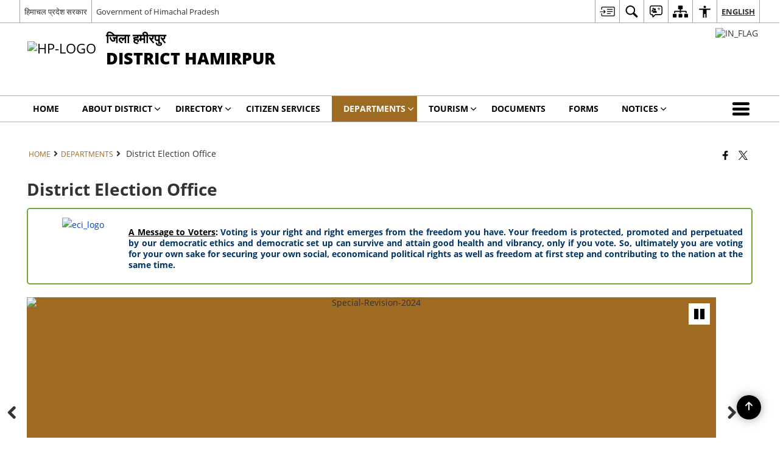

--- FILE ---
content_type: text/html; charset=UTF-8
request_url: https://hphamirpur.nic.in/district-election-office/
body_size: 40270
content:
<!DOCTYPE html>
<html lang="en-US">

<head>
    <meta charset="UTF-8" />
    <meta http-equiv="X-UA-Compatible" content="IE=edge">
    <meta name="viewport" content="width=device-width, initial-scale=1">
    <title>
        District Election Office | District Hamirpur-The Veerbhumi | India    </title>
        <link rel="icon" href="https://cdn.s3waas.gov.in/s3f4f6dce2f3a0f9dada0c2b5b66452017/uploads/2018/03/2018030918.jpg">
        <style>
    @font-face {
        font-family: 'icomoon';
        src: url("https://hphamirpur.nic.in/wp-content/themes/district-theme/fonts/icomoon.eot?y6palq");
        src: url("https://hphamirpur.nic.in/wp-content/themes/district-theme/fonts/icomoon.eot?y6palq#iefix") format("embedded-opentype"), url("https://hphamirpur.nic.in/wp-content/themes/district-theme/fonts/icomoon.ttf?y6palq") format("truetype"), url("https://hphamirpur.nic.in/wp-content/themes/district-theme/fonts/icomoon.woff?y6palq") format("woff"), url("https://hphamirpur.nic.in/wp-content/themes/district-theme/fonts/icomoon.svg?y6palq#icomoon") format("svg");
        font-weight: normal;
        font-style: normal;
    }
    </style>
    <link rel="profile" href="http://gmpg.org/xfn/11" />
    
        <meta name='robots' content='max-image-preview:large' />
<link rel="alternate" href="https://hphamirpur.nic.in/district-election-office/" hreflang="en" />
<link rel="alternate" href="https://hphamirpur.nic.in/hi/%e0%a4%9c%e0%a4%bf%e0%a4%b2%e0%a4%be-%e0%a4%a8%e0%a4%bf%e0%a4%b0%e0%a5%8d%e0%a4%b5%e0%a4%be%e0%a4%9a%e0%a4%a8-%e0%a4%95%e0%a4%be%e0%a4%b0%e0%a5%8d%e0%a4%af%e0%a4%be%e0%a4%b2%e0%a4%af/" hreflang="hi" />
<meta name="keywords" content="District, Election, Office, District Election Office" />
<style id='wp-img-auto-sizes-contain-inline-css'>
img:is([sizes=auto i],[sizes^="auto," i]){contain-intrinsic-size:3000px 1500px}
/*# sourceURL=wp-img-auto-sizes-contain-inline-css */
</style>
<style id='wp-emoji-styles-inline-css'>

	img.wp-smiley, img.emoji {
		display: inline !important;
		border: none !important;
		box-shadow: none !important;
		height: 1em !important;
		width: 1em !important;
		margin: 0 0.07em !important;
		vertical-align: -0.1em !important;
		background: none !important;
		padding: 0 !important;
	}
/*# sourceURL=wp-emoji-styles-inline-css */
</style>
<style id='wp-block-library-inline-css'>
:root{--wp-block-synced-color:#7a00df;--wp-block-synced-color--rgb:122,0,223;--wp-bound-block-color:var(--wp-block-synced-color);--wp-editor-canvas-background:#ddd;--wp-admin-theme-color:#007cba;--wp-admin-theme-color--rgb:0,124,186;--wp-admin-theme-color-darker-10:#006ba1;--wp-admin-theme-color-darker-10--rgb:0,107,160.5;--wp-admin-theme-color-darker-20:#005a87;--wp-admin-theme-color-darker-20--rgb:0,90,135;--wp-admin-border-width-focus:2px}@media (min-resolution:192dpi){:root{--wp-admin-border-width-focus:1.5px}}.wp-element-button{cursor:pointer}:root .has-very-light-gray-background-color{background-color:#eee}:root .has-very-dark-gray-background-color{background-color:#313131}:root .has-very-light-gray-color{color:#eee}:root .has-very-dark-gray-color{color:#313131}:root .has-vivid-green-cyan-to-vivid-cyan-blue-gradient-background{background:linear-gradient(135deg,#00d084,#0693e3)}:root .has-purple-crush-gradient-background{background:linear-gradient(135deg,#34e2e4,#4721fb 50%,#ab1dfe)}:root .has-hazy-dawn-gradient-background{background:linear-gradient(135deg,#faaca8,#dad0ec)}:root .has-subdued-olive-gradient-background{background:linear-gradient(135deg,#fafae1,#67a671)}:root .has-atomic-cream-gradient-background{background:linear-gradient(135deg,#fdd79a,#004a59)}:root .has-nightshade-gradient-background{background:linear-gradient(135deg,#330968,#31cdcf)}:root .has-midnight-gradient-background{background:linear-gradient(135deg,#020381,#2874fc)}:root{--wp--preset--font-size--normal:16px;--wp--preset--font-size--huge:42px}.has-regular-font-size{font-size:1em}.has-larger-font-size{font-size:2.625em}.has-normal-font-size{font-size:var(--wp--preset--font-size--normal)}.has-huge-font-size{font-size:var(--wp--preset--font-size--huge)}.has-text-align-center{text-align:center}.has-text-align-left{text-align:left}.has-text-align-right{text-align:right}.has-fit-text{white-space:nowrap!important}#end-resizable-editor-section{display:none}.aligncenter{clear:both}.items-justified-left{justify-content:flex-start}.items-justified-center{justify-content:center}.items-justified-right{justify-content:flex-end}.items-justified-space-between{justify-content:space-between}.screen-reader-text{border:0;clip-path:inset(50%);height:1px;margin:-1px;overflow:hidden;padding:0;position:absolute;width:1px;word-wrap:normal!important}.screen-reader-text:focus{background-color:#ddd;clip-path:none;color:#444;display:block;font-size:1em;height:auto;left:5px;line-height:normal;padding:15px 23px 14px;text-decoration:none;top:5px;width:auto;z-index:100000}html :where(.has-border-color){border-style:solid}html :where([style*=border-top-color]){border-top-style:solid}html :where([style*=border-right-color]){border-right-style:solid}html :where([style*=border-bottom-color]){border-bottom-style:solid}html :where([style*=border-left-color]){border-left-style:solid}html :where([style*=border-width]){border-style:solid}html :where([style*=border-top-width]){border-top-style:solid}html :where([style*=border-right-width]){border-right-style:solid}html :where([style*=border-bottom-width]){border-bottom-style:solid}html :where([style*=border-left-width]){border-left-style:solid}html :where(img[class*=wp-image-]){height:auto;max-width:100%}:where(figure){margin:0 0 1em}html :where(.is-position-sticky){--wp-admin--admin-bar--position-offset:var(--wp-admin--admin-bar--height,0px)}@media screen and (max-width:600px){html :where(.is-position-sticky){--wp-admin--admin-bar--position-offset:0px}}

/*# sourceURL=wp-block-library-inline-css */
</style><style id='global-styles-inline-css'>
:root{--wp--preset--aspect-ratio--square: 1;--wp--preset--aspect-ratio--4-3: 4/3;--wp--preset--aspect-ratio--3-4: 3/4;--wp--preset--aspect-ratio--3-2: 3/2;--wp--preset--aspect-ratio--2-3: 2/3;--wp--preset--aspect-ratio--16-9: 16/9;--wp--preset--aspect-ratio--9-16: 9/16;--wp--preset--color--black: #000000;--wp--preset--color--cyan-bluish-gray: #abb8c3;--wp--preset--color--white: #ffffff;--wp--preset--color--pale-pink: #f78da7;--wp--preset--color--vivid-red: #cf2e2e;--wp--preset--color--luminous-vivid-orange: #ff6900;--wp--preset--color--luminous-vivid-amber: #fcb900;--wp--preset--color--light-green-cyan: #7bdcb5;--wp--preset--color--vivid-green-cyan: #00d084;--wp--preset--color--pale-cyan-blue: #8ed1fc;--wp--preset--color--vivid-cyan-blue: #0693e3;--wp--preset--color--vivid-purple: #9b51e0;--wp--preset--gradient--vivid-cyan-blue-to-vivid-purple: linear-gradient(135deg,rgb(6,147,227) 0%,rgb(155,81,224) 100%);--wp--preset--gradient--light-green-cyan-to-vivid-green-cyan: linear-gradient(135deg,rgb(122,220,180) 0%,rgb(0,208,130) 100%);--wp--preset--gradient--luminous-vivid-amber-to-luminous-vivid-orange: linear-gradient(135deg,rgb(252,185,0) 0%,rgb(255,105,0) 100%);--wp--preset--gradient--luminous-vivid-orange-to-vivid-red: linear-gradient(135deg,rgb(255,105,0) 0%,rgb(207,46,46) 100%);--wp--preset--gradient--very-light-gray-to-cyan-bluish-gray: linear-gradient(135deg,rgb(238,238,238) 0%,rgb(169,184,195) 100%);--wp--preset--gradient--cool-to-warm-spectrum: linear-gradient(135deg,rgb(74,234,220) 0%,rgb(151,120,209) 20%,rgb(207,42,186) 40%,rgb(238,44,130) 60%,rgb(251,105,98) 80%,rgb(254,248,76) 100%);--wp--preset--gradient--blush-light-purple: linear-gradient(135deg,rgb(255,206,236) 0%,rgb(152,150,240) 100%);--wp--preset--gradient--blush-bordeaux: linear-gradient(135deg,rgb(254,205,165) 0%,rgb(254,45,45) 50%,rgb(107,0,62) 100%);--wp--preset--gradient--luminous-dusk: linear-gradient(135deg,rgb(255,203,112) 0%,rgb(199,81,192) 50%,rgb(65,88,208) 100%);--wp--preset--gradient--pale-ocean: linear-gradient(135deg,rgb(255,245,203) 0%,rgb(182,227,212) 50%,rgb(51,167,181) 100%);--wp--preset--gradient--electric-grass: linear-gradient(135deg,rgb(202,248,128) 0%,rgb(113,206,126) 100%);--wp--preset--gradient--midnight: linear-gradient(135deg,rgb(2,3,129) 0%,rgb(40,116,252) 100%);--wp--preset--font-size--small: 13px;--wp--preset--font-size--medium: 20px;--wp--preset--font-size--large: 36px;--wp--preset--font-size--x-large: 42px;--wp--preset--spacing--20: 0.44rem;--wp--preset--spacing--30: 0.67rem;--wp--preset--spacing--40: 1rem;--wp--preset--spacing--50: 1.5rem;--wp--preset--spacing--60: 2.25rem;--wp--preset--spacing--70: 3.38rem;--wp--preset--spacing--80: 5.06rem;--wp--preset--shadow--natural: 6px 6px 9px rgba(0, 0, 0, 0.2);--wp--preset--shadow--deep: 12px 12px 50px rgba(0, 0, 0, 0.4);--wp--preset--shadow--sharp: 6px 6px 0px rgba(0, 0, 0, 0.2);--wp--preset--shadow--outlined: 6px 6px 0px -3px rgb(255, 255, 255), 6px 6px rgb(0, 0, 0);--wp--preset--shadow--crisp: 6px 6px 0px rgb(0, 0, 0);}:where(.is-layout-flex){gap: 0.5em;}:where(.is-layout-grid){gap: 0.5em;}body .is-layout-flex{display: flex;}.is-layout-flex{flex-wrap: wrap;align-items: center;}.is-layout-flex > :is(*, div){margin: 0;}body .is-layout-grid{display: grid;}.is-layout-grid > :is(*, div){margin: 0;}:where(.wp-block-columns.is-layout-flex){gap: 2em;}:where(.wp-block-columns.is-layout-grid){gap: 2em;}:where(.wp-block-post-template.is-layout-flex){gap: 1.25em;}:where(.wp-block-post-template.is-layout-grid){gap: 1.25em;}.has-black-color{color: var(--wp--preset--color--black) !important;}.has-cyan-bluish-gray-color{color: var(--wp--preset--color--cyan-bluish-gray) !important;}.has-white-color{color: var(--wp--preset--color--white) !important;}.has-pale-pink-color{color: var(--wp--preset--color--pale-pink) !important;}.has-vivid-red-color{color: var(--wp--preset--color--vivid-red) !important;}.has-luminous-vivid-orange-color{color: var(--wp--preset--color--luminous-vivid-orange) !important;}.has-luminous-vivid-amber-color{color: var(--wp--preset--color--luminous-vivid-amber) !important;}.has-light-green-cyan-color{color: var(--wp--preset--color--light-green-cyan) !important;}.has-vivid-green-cyan-color{color: var(--wp--preset--color--vivid-green-cyan) !important;}.has-pale-cyan-blue-color{color: var(--wp--preset--color--pale-cyan-blue) !important;}.has-vivid-cyan-blue-color{color: var(--wp--preset--color--vivid-cyan-blue) !important;}.has-vivid-purple-color{color: var(--wp--preset--color--vivid-purple) !important;}.has-black-background-color{background-color: var(--wp--preset--color--black) !important;}.has-cyan-bluish-gray-background-color{background-color: var(--wp--preset--color--cyan-bluish-gray) !important;}.has-white-background-color{background-color: var(--wp--preset--color--white) !important;}.has-pale-pink-background-color{background-color: var(--wp--preset--color--pale-pink) !important;}.has-vivid-red-background-color{background-color: var(--wp--preset--color--vivid-red) !important;}.has-luminous-vivid-orange-background-color{background-color: var(--wp--preset--color--luminous-vivid-orange) !important;}.has-luminous-vivid-amber-background-color{background-color: var(--wp--preset--color--luminous-vivid-amber) !important;}.has-light-green-cyan-background-color{background-color: var(--wp--preset--color--light-green-cyan) !important;}.has-vivid-green-cyan-background-color{background-color: var(--wp--preset--color--vivid-green-cyan) !important;}.has-pale-cyan-blue-background-color{background-color: var(--wp--preset--color--pale-cyan-blue) !important;}.has-vivid-cyan-blue-background-color{background-color: var(--wp--preset--color--vivid-cyan-blue) !important;}.has-vivid-purple-background-color{background-color: var(--wp--preset--color--vivid-purple) !important;}.has-black-border-color{border-color: var(--wp--preset--color--black) !important;}.has-cyan-bluish-gray-border-color{border-color: var(--wp--preset--color--cyan-bluish-gray) !important;}.has-white-border-color{border-color: var(--wp--preset--color--white) !important;}.has-pale-pink-border-color{border-color: var(--wp--preset--color--pale-pink) !important;}.has-vivid-red-border-color{border-color: var(--wp--preset--color--vivid-red) !important;}.has-luminous-vivid-orange-border-color{border-color: var(--wp--preset--color--luminous-vivid-orange) !important;}.has-luminous-vivid-amber-border-color{border-color: var(--wp--preset--color--luminous-vivid-amber) !important;}.has-light-green-cyan-border-color{border-color: var(--wp--preset--color--light-green-cyan) !important;}.has-vivid-green-cyan-border-color{border-color: var(--wp--preset--color--vivid-green-cyan) !important;}.has-pale-cyan-blue-border-color{border-color: var(--wp--preset--color--pale-cyan-blue) !important;}.has-vivid-cyan-blue-border-color{border-color: var(--wp--preset--color--vivid-cyan-blue) !important;}.has-vivid-purple-border-color{border-color: var(--wp--preset--color--vivid-purple) !important;}.has-vivid-cyan-blue-to-vivid-purple-gradient-background{background: var(--wp--preset--gradient--vivid-cyan-blue-to-vivid-purple) !important;}.has-light-green-cyan-to-vivid-green-cyan-gradient-background{background: var(--wp--preset--gradient--light-green-cyan-to-vivid-green-cyan) !important;}.has-luminous-vivid-amber-to-luminous-vivid-orange-gradient-background{background: var(--wp--preset--gradient--luminous-vivid-amber-to-luminous-vivid-orange) !important;}.has-luminous-vivid-orange-to-vivid-red-gradient-background{background: var(--wp--preset--gradient--luminous-vivid-orange-to-vivid-red) !important;}.has-very-light-gray-to-cyan-bluish-gray-gradient-background{background: var(--wp--preset--gradient--very-light-gray-to-cyan-bluish-gray) !important;}.has-cool-to-warm-spectrum-gradient-background{background: var(--wp--preset--gradient--cool-to-warm-spectrum) !important;}.has-blush-light-purple-gradient-background{background: var(--wp--preset--gradient--blush-light-purple) !important;}.has-blush-bordeaux-gradient-background{background: var(--wp--preset--gradient--blush-bordeaux) !important;}.has-luminous-dusk-gradient-background{background: var(--wp--preset--gradient--luminous-dusk) !important;}.has-pale-ocean-gradient-background{background: var(--wp--preset--gradient--pale-ocean) !important;}.has-electric-grass-gradient-background{background: var(--wp--preset--gradient--electric-grass) !important;}.has-midnight-gradient-background{background: var(--wp--preset--gradient--midnight) !important;}.has-small-font-size{font-size: var(--wp--preset--font-size--small) !important;}.has-medium-font-size{font-size: var(--wp--preset--font-size--medium) !important;}.has-large-font-size{font-size: var(--wp--preset--font-size--large) !important;}.has-x-large-font-size{font-size: var(--wp--preset--font-size--x-large) !important;}
/*# sourceURL=global-styles-inline-css */
</style>

<style id='classic-theme-styles-inline-css'>
/*! This file is auto-generated */
.wp-block-button__link{color:#fff;background-color:#32373c;border-radius:9999px;box-shadow:none;text-decoration:none;padding:calc(.667em + 2px) calc(1.333em + 2px);font-size:1.125em}.wp-block-file__button{background:#32373c;color:#fff;text-decoration:none}
/*# sourceURL=/wp-includes/css/classic-themes.min.css */
</style>
<link rel='stylesheet' id='parichay-login-css-css' href='https://hphamirpur.nic.in/wp-content/mu-plugins/parichay-sso//css/login.css' media='all' />
<link rel='stylesheet' id='base-css-css' href='https://hphamirpur.nic.in/wp-content/themes/district-theme/css/base.css' media='all' />
<link rel='stylesheet' id='extra-feature-css-css' href='https://hphamirpur.nic.in/wp-content/plugins/common_utility/css/extra.features.css' media='all' />
<link rel='stylesheet' id='contact-form-7-css' href='https://hphamirpur.nic.in/wp-content/plugins/contact-form-7/includes/css/styles.css' media='all' />
<link rel='stylesheet' id='sliderhelper-css-css' href='https://hphamirpur.nic.in/wp-content/themes/district-theme/css/sliderhelper.css' media='all' />
<link rel='stylesheet' id='main-css-css' href='https://hphamirpur.nic.in/wp-content/themes/district-theme/style.css' media='all' />
<link rel='stylesheet' id='js_composer_front-css' href='https://hphamirpur.nic.in/wp-content/plugins/js_composer/assets/css/js_composer.min.css' media='all' />
<link rel='stylesheet' id='font-awesome-css' href='https://hphamirpur.nic.in/wp-content/plugins/awaas-accessibility/css/font-awesome.css' media='all' />
<link rel='stylesheet' id='extra_css-css' href='https://hphamirpur.nic.in/wp-content/plugins/awaas-accessibility/css/extra.css' media='screen' />
<script src="https://hphamirpur.nic.in/wp-content/themes/district-theme/js/jquery.min.js" id="jquery-core-js"></script>
<script src="https://hphamirpur.nic.in/wp-content/themes/district-theme/js/jquery-migrate.min.js" id="jquery-migrate-js"></script>
<script src="https://hphamirpur.nic.in/wp-content/themes/district-theme/js/core.min.js" id="jquery-ui-core-js"></script>
<script src="https://hphamirpur.nic.in/wp-content/plugins/awaas-accessibility/js/external.js" id="external-link-js"></script>
<script id="s3waas-accessibility-js-extra">
var S3WaaSAccessibilityParams = {"blogInfoName":"District Hamirpur-The Veerbhumi","defaultLinkAriaLabel":"External site that opens in a new window","defaultLinkTitle":"External site that opens in a new window","flexNavPrevTitle":"Previous","flexNavPlayPauseTitle":"Play/Pause","flexNavNextTitle":"Next","ariaLabelDownload":"Download","excludeExternalLinks":"","nameIsRequired":"Name is a required field","nameInvalidError":"The Name entered is invalid. Only alphabets and space are supported.","emailRequired":"Email is a required field","emailInvalidError":"Please enter a valid email address in the format name@example.com","subjectRequired":"Subject is a required field","messageRequired":"Message is a required field","captchaRequired":"Captcha is a required field"};
//# sourceURL=s3waas-accessibility-js-extra
</script>
<script src="https://hphamirpur.nic.in/wp-content/plugins/awaas-accessibility/js/accessibility.js" id="s3waas-accessibility-js"></script>
<link rel="canonical" href="https://hphamirpur.nic.in/district-election-office/" />
<link rel='shortlink' href='https://hphamirpur.nic.in/?p=30048' />
<style>
#map_canvas {
    width: 100%;
    height: 500px;
    border: 2px solid #3872ac;
    position: relative;
}

.markerLoader {
    width: 100px;
    position: absolute;
    top: 50%;
    left: 50%;
    margin-left: -50px;
    margin-top: -50px;
}

.markerLoader img {
    width: 100%;
}

.googleMarkerOptions {
    width: 500px;
    float: right;
    margin-bottom: 15px;
}

.googleMarkerOptions>form {
    display: flex;
    align-items: center;
}

.googleMarkerOptions select {
    height: auto;
    padding: 6px 10px;
    margin: 0 5px;
    border-radius: 4px;
}

.googleMarkerOptions select.radius {
    width: auto;
}

.googleMarkerOptions #utility_type {
    width: 100%;
    margin-left: 0;
}

.googleMarkerOptions>form .btn {
    border-radius: 4px;
    margin-right: 0;
}

.googleMarkerOptions>form .btn:focus {
    outline: none;
}

.googleMarkerOptions>form .nearby-img {
    width: 40px;
    margin-right: 10px;
}

.googleMapMarker {
    display: inline-block;
    width: 100%;
}

body.contrast .googleMapMarkerInfoHOlder {
    background: #000;
    padding: 8px 14px 54px;
}

.googleMapMarkerLocationList {
    margin-top: 25px;
}

.googleMapMarkerLocationList ul {
    display: grid;
    grid-template-columns: repeat(4, 1fr);
    grid-gap: 20px;
    padding: 0;
    word-break: break-word;
}

.googleMapMarkerLocationList li {
    list-style: none;
    padding: 12px;
    box-shadow: 0 0 10px 0 rgba(0, 0, 0, 0.25);
}

/*
                .googleMapMarkerLocationList li:nth-child(7n-2), .googleMapMarkerLocationList li:nth-child(7n-1), .googleMapMarkerLocationList li:nth-child(7n){grid-column: span 4;}
        */
@media screen and (max-width: 1199px) {
    .googleMapMarkerLocationList ul {
        grid-template-columns: repeat(3, 1fr);
    }
}

@media screen and (max-width: 992px) {
    .googleMapMarkerLocationList ul {
        grid-template-columns: repeat(2, 1fr);
    }
}

@media screen and (max-width: 575px) {
    .googleMapMarkerLocationList ul {
        grid-template-columns: repeat(1, 1fr);
    }
}

@media screen and (max-width: 640px) {
    .googleMarkerOptions {
        width: 100%;
    }

    .googleMarkerOptions>form {
        display: block;
        text-align: center;
    }

    .googleMarkerOptions #utility_type {
        width: 100%;
    }

    .googleMarkerOptions>form .nearby-img {
        display: none;
    }

    .googleMarkerOptions select.radius {
        margin: 10px 0;
    }

    .googleMarkerOptions>form .btn {
        font-size: 1.1em;
    }
}
</style>
    <noscript>
        <style>
            #topBar #accessibility ul li .goiSearch, #topBar1 #accessibility ul li .goiSearch{ visibility: visible;}
            #topBar #accessibility ul li .socialIcons ul, #topBar1 #accessibility ul li .socialIcons ul { background: #fff !important;}
            #topBar #accessibility ul li .goiSearch, #topBar1 #accessibility ul li .goiSearch{ right: 0; left: inherit;}
            .nav li a:focus > ul { left: 0; opacity: 0.99;}
            .show-focus-outlines a:focus, .show-focus-outlines button:focus, .show-focus-outlines .carasoleflex-wrap .flexslider .slides > li a:focus, 
            .show-focus-outlines .flexslider .slides>li a:focus
            { outline: 3px solid #d64000 !important;}
            .flexslider .slides>li { display:block;}
            .nav li.active > a, .nav li > a:hover, .nav li > a:focus, .nav ul li a:hover,
            .mva7-thc-activetheme-district-theme-13 .nav li:hover > a, .mva7-thc-activetheme-district-theme-13 .nav li.active > a, .home-13 .nav li:hover > a, .home-13 .nav li.active > a{color:#ffffff;}
            .nav li:hover > a{ border-top:none; color:#ffffff;}
            .nav li.active > a{ border:0;}
            .nav ul{ opacity:1; left:0; position:static !important; width:auto; border:0;}
            .nav li{ position:static !important; display:block; float:none; border:0 !important;}
            .nav li>a { float:none; display:block; background-color:rgba(146,38,4,0.75) !important; color:#ffffff; margin:0; padding:12px 20px !important; border-radius:0; border-bottom:1px solid #ffffff !important; position:static !important; border-top:0; font-size:14px !important;}
            .nav ul.sub-menu li >a{ background-color:rgba(146,38,4,1); font-size:12px !important;}
            ul li .socialIcons{ visibility:visible !important;}
            .mva7-thc-activetheme-district-theme .nav li > a,
            .mva7-thc-activetheme-district-theme .nav li.active > a{ background-color:#9e6b22 !important;}
            .mva7-thc-activetheme-district-theme .nav ul.sub-menu li >a{ background-color:#f3b45b !important;}

            .mva7-thc-activetheme-district-theme-2 .menuWrapper,
            .mva7-thc-activetheme-district-theme-6 .menuWrapper,
            .mva7-thc-activetheme-district-theme-7 .menuWrapper,
            .mva7-thc-activetheme-district-theme-8 .menuWrapper,
            .mva7-thc-activetheme-district-theme-9 .menuWrapper,
            .mva7-thc-activetheme-district-theme-10 .menuWrapper,
            .mva7-thc-activetheme-district-theme-11 .menuWrapper,
            .mva7-thc-activetheme-district-theme-13 .menuWrapper,
            .mva7-thc-activetheme-district-theme-14 .menuWrapper,
            .mva7-thc-activetheme-district-theme-15 .menuWrapper{ background-color:#ffffff;}

            .mva7-thc-activetheme-district-theme-2 .nav li > a,
            .mva7-thc-activetheme-district-theme-2 .nav li.active > a{ background-color:rgba(63,77,184,0.75) !important;}
            .mva7-thc-activetheme-district-theme-2 .nav ul.sub-menu li >a{ background-color:rgba(63,77,184,1) !important;}

            .mva7-thc-activetheme-district-theme-3 .nav li > a,
            .mva7-thc-activetheme-district-theme-3 .nav li.active > a,
            .mva7-thc-activetheme-district-theme-5 .nav li > a,
            .mva7-thc-activetheme-district-theme-5 .nav li.active > a{ background-color:rgba(212,60,60,0.75) !important;}
            .mva7-thc-activetheme-district-theme-3 .nav ul.sub-menu li >a,
            .mva7-thc-activetheme-district-theme-5 .nav ul.sub-menu li >a{ background-color:rgba(212,60,60,1) !important;}

            .mva7-thc-activetheme-district-theme-4 .nav li > a,
            .mva7-thc-activetheme-district-theme-4 .nav li.active > a{ background-color:rgba(184,48,88,0.75) !important;}
            .mva7-thc-activetheme-district-theme-4 .nav ul.sub-menu li >a{ background-color:rgba(184,48,88,1) !important;}

            .mva7-thc-activetheme-district-theme-6 .nav li > a,
            .mva7-thc-activetheme-district-theme-6 .nav li.active > a{ background-color:rgba(16,91,122,0.75) !important;}
            .mva7-thc-activetheme-district-theme-6 .nav ul.sub-menu li >a{ background-color:rgba(16,91,122,1) !important;}

            .mva7-thc-activetheme-district-theme-7 .nav li > a,
            .mva7-thc-activetheme-district-theme-7 .nav li.active > a{ background-color:rgba(2,20,80,0.75) !important;}
            .mva7-thc-activetheme-district-theme-7 .nav ul.sub-menu li >a{ background-color:rgba(2,20,80,1) !important;}

            .mva7-thc-activetheme-district-theme-8 .nav li > a,
            .mva7-thc-activetheme-district-theme-8 .nav li.active > a{ background-color:rgba(0,144,145,0.65) !important;}
            .mva7-thc-activetheme-district-theme-8 .nav ul.sub-menu li >a{ background-color:rgba(0,144,145,1) !important;}

            .mva7-thc-activetheme-district-theme-9 .nav li > a,
            .mva7-thc-activetheme-district-theme-9 .nav li.active > a{ background-color:rgba(60,125,20,0.75) !important;}
            .mva7-thc-activetheme-district-theme-9 .nav ul.sub-menu li >a{ background-color:rgba(60,125,20,1) !important;}

            .mva7-thc-activetheme-district-theme-10 .nav li > a,
            .mva7-thc-activetheme-district-theme-10 .nav li.active > a{ background-color:rgba(233,13,65,0.70) !important;}
            .mva7-thc-activetheme-district-theme-10 .nav ul.sub-menu li >a{ background-color:rgba(233,13,65,1) !important;}

            .mva7-thc-activetheme-district-theme-11 .nav li > a,
            .mva7-thc-activetheme-district-theme-11 .nav li.active > a{ background-color:rgba(104,57,127,0.75) !important;}
            .mva7-thc-activetheme-district-theme-11 .nav ul.sub-menu li >a{ background-color:rgba(104,57,127,1) !important;}

            .mva7-thc-activetheme-district-theme-13 .nav li > a,
            .mva7-thc-activetheme-district-theme-13 .nav li.active > a{ background-color:rgba(0,0,0,0.75) !important;}
            .mva7-thc-activetheme-district-theme-13 .nav ul.sub-menu li >a{ background-color:rgba(0,0,0,1) !important;}

            .mva7-thc-activetheme-district-theme-14 .nav li > a,
            .mva7-thc-activetheme-district-theme-14 .nav li.active > a{ background-color:rgba(0,120,175,0.75) !important;}
            .mva7-thc-activetheme-district-theme-14 .nav ul.sub-menu li >a{ background-color:rgba(0,120,175,1) !important;}

            .mva7-thc-activetheme-district-theme-15 .nav li > a,
            .mva7-thc-activetheme-district-theme-15 .nav li.active > a{ background-color:rgba(150,86,104,0.75) !important;}
            .mva7-thc-activetheme-district-theme-15 .nav ul.sub-menu li >a{ background-color:rgba(150,86,104,1) !important;}y

                                                                                                                                /*for high contrast css*/
                                                                                                                            .contrast #topBar #accessibility ul li .socialIcons ul, .contrast #topBar1 #accessibility ul li .socialIcons ul,
                                                                                                                            .contrast .nav li>a, .contrast .nav ul.sub-menu li >a,
                                                                                                                            .contrast.mva7-thc-activetheme-district-theme .nav li.active > a,
                                                                                                                            .contrast.mva7-thc-activetheme-district-theme .nav ul.sub-menu li >a,
                                                                                                                            .contrast.mva7-thc-activetheme-district-theme-2 .menuWrapper,
                                                                                                                            .contrast.mva7-thc-activetheme-district-theme-6 .menuWrapper,
                                                                                                                            .contrast.mva7-thc-activetheme-district-theme-7 .menuWrapper,
                                                                                                                            .contrast.mva7-thc-activetheme-district-theme-8 .menuWrapper,
                                                                                                                            .contrast.mva7-thc-activetheme-district-theme-9 .menuWrapper,
                                                                                                                            .contrast.mva7-thc-activetheme-district-theme-10 .menuWrapper,
                                                                                                                            .contrast.mva7-thc-activetheme-district-theme-11 .menuWrapper,
                                                                                                                            .contrast.mva7-thc-activetheme-district-theme-13 .menuWrapper,
                                                                                                                            .contrast.mva7-thc-activetheme-district-theme-14 .menuWrapper,
                                                                                                                            .contrast.mva7-thc-activetheme-district-theme-15 .menuWrapper,
                                                                                                                            .contrast.mva7-thc-activetheme-district-theme-2 .nav li > a,
                                                                                                                            .contrast.mva7-thc-activetheme-district-theme-2 .nav li.active > a,
                                                                                                                            .contrast.mva7-thc-activetheme-district-theme-2 .nav ul.sub-menu li >a,
                                                                                                                            .contrast.mva7-thc-activetheme-district-theme-3 .nav li > a,
                                                                                                                            .contrast.mva7-thc-activetheme-district-theme-3 .nav li.active > a,
                                                                                                                            .contrast.mva7-thc-activetheme-district-theme-5 .nav li > a,
                                                                                                                            .contrast.mva7-thc-activetheme-district-theme-5 .nav li.active > a,
                                                                                                                            .contrast.mva7-thc-activetheme-district-theme-3 .nav ul.sub-menu li >a,
                                                                                                                            .contrast.mva7-thc-activetheme-district-theme-5 .nav ul.sub-menu li >a,
                                                                                                                            .contrast.mva7-thc-activetheme-district-theme-4 .nav li > a,
                                                                                                                            .contrast.mva7-thc-activetheme-district-theme-4 .nav li.active > a,
                                                                                                                            .contrast.mva7-thc-activetheme-district-theme-4 .nav ul.sub-menu li >a,
                                                                                                                            .contrast.mva7-thc-activetheme-district-theme-6 .nav li > a,
                                                                                                                            .contrast.mva7-thc-activetheme-district-theme-6 .nav li.active > a,
                                                                                                                            .contrast.mva7-thc-activetheme-district-theme-6 .nav ul.sub-menu li >a,
                                                                                                                            .contrast.mva7-thc-activetheme-district-theme-7 .nav li > a,
                                                                                                                            .contrast.mva7-thc-activetheme-district-theme-7 .nav li.active > a,
                                                                                                                            .contrast.mva7-thc-activetheme-district-theme-7 .nav ul.sub-menu li >a,
                                                                                                                            .contrast.mva7-thc-activetheme-district-theme-8 .nav li > a,
                                                                                                                            .contrast.mva7-thc-activetheme-district-theme-8 .nav li.active > a,
                                                                                                                            .contrast.mva7-thc-activetheme-district-theme-8 .nav ul.sub-menu li >a,
                                                                                                                            .contrast.mva7-thc-activetheme-district-theme-9 .nav li > a,
                                                                                                                            .contrast.mva7-thc-activetheme-district-theme-9 .nav li.active > a,
                                                                                                                            .contrast.mva7-thc-activetheme-district-theme-9 .nav ul.sub-menu li >a,
                                                                                                                            .contrast.mva7-thc-activetheme-district-theme-10 .nav li > a,
                                                                                                                            .contrast.mva7-thc-activetheme-district-theme-10 .nav li.active > a,
                                                                                                                            .contrast.mva7-thc-activetheme-district-theme-10 .nav ul.sub-menu li >a,
                                                                                                                            .contrast.mva7-thc-activetheme-district-theme-11 .nav li > a,
                                                                                                                            .contrast.mva7-thc-activetheme-district-theme-11 .nav li.active > a,
                                                                                                                            .contrast.mva7-thc-activetheme-district-theme-11 .nav ul.sub-menu li >a,
                                                                                                                            .contrast.mva7-thc-activetheme-district-theme-13 .nav li > a,
                                                                                                                            .contrast.mva7-thc-activetheme-district-theme-13 .nav li.active > a,
                                                                                                                            .contrast.mva7-thc-activetheme-district-theme-13 .nav ul.sub-menu li >a,
                                                                                                                            .contrast.mva7-thc-activetheme-district-theme-14 .nav li > a,
                                                                                                                            .contrast.mva7-thc-activetheme-district-theme-14 .nav li.active > a,
                                                                                                                            .contrast.mva7-thc-activetheme-district-theme-14 .nav ul.sub-menu li >a,
                                                                                                                            .contrast.mva7-thc-activetheme-district-theme-15 .nav li > a,
                                                                                                                            .contrast.mva7-thc-activetheme-district-theme-15 .nav li.active > a,
                                                                                                                            .contrast.mva7-thc-activetheme-district-theme-15 .nav ul.sub-menu li >a,
                                                                                                                            body.contrast
                                                                                                                            { background-color:#000 !important;}
            .contrast a, .contrast .socialIcons.select-lang a{ color:#ffff00 !important;}
            body.contrast, .contrast p, .contrast div, .contrast table{ color: #fff !important}
        </style>
    </noscript>
    <meta name="generator" content="Powered by WPBakery Page Builder - drag and drop page builder for WordPress."/>
<style type="text/css" data-type="vc_shortcodes-custom-css">.vc_custom_1660997784662{margin-top: 25px !important;}.vc_custom_1661334887676{margin-top: 25px !important;}.vc_custom_1661501732673{margin-top: 20px !important;}.vc_custom_1661332396532{margin-top: 0px !important;}.vc_custom_1661502030832{margin-top: 10px !important;}.vc_custom_1661163361380{margin-top: 20px !important;}.vc_custom_1660997798937{margin-top: 25px !important;}.vc_custom_1663735761212{margin-left: 35px !important;}.vc_custom_1661414116009{margin-top: 15px !important;}.vc_custom_1663735802533{margin-top: 5px !important;border-top-width: 1px !important;padding-top: 20px !important;}.vc_custom_1661501969695{margin-top: 2px !important;}.vc_custom_1661501397099{margin-top: 0px !important;margin-right: 0px !important;margin-bottom: 0px !important;margin-left: 0px !important;}.vc_custom_1661411708815{margin-top: 15px !important;}.vc_custom_1661332405173{margin-top: 15px !important;}.vc_custom_1661332415041{margin-top: 15px !important;}.vc_custom_1663319561838{margin-top: 15px !important;}.vc_custom_1661332448956{margin-top: 15px !important;}.vc_custom_1661332444436{margin-top: 15px !important;}.vc_custom_1661332439536{margin-top: 15px !important;}.vc_custom_1663320165367{margin-top: 15px !important;}.vc_custom_1663318219717{margin-top: 35px !important;}.vc_custom_1661501949136{margin-top: 5px !important;}.vc_custom_1661501940156{margin-top: 5px !important;}.vc_custom_1661501932703{margin-top: 5px !important;}.vc_custom_1665124790656{margin-top: 26px !important;}</style><noscript><style> .wpb_animate_when_almost_visible { opacity: 1; }</style></noscript>    <!-- HTML5 shim and Respond.js for IE8 support of HTML5 elements and media queries -->
    <!-- WARNING: Respond.js doesn't work if you view the page via file:// -->
    <!--[if lt IE 9]>
<script src="https://hphamirpur.nic.in/wp-content/themes/district-theme/js/html5shiv.min.js"></script>
<script src="https://hphamirpur.nic.in/wp-content/themes/district-theme/js/respond.min.js"></script>
<![endif]-->
    <script>
    var ajaxurl = "https://hphamirpur.nic.in/wp-admin/admin-ajax.php";
    </script>
<link rel='stylesheet' id='vc_typicons-css' href='https://hphamirpur.nic.in/wp-content/plugins/js_composer/assets/css/lib/typicons/src/font/typicons.min.css' media='all' />
<link rel='stylesheet' id='flexslider-css' href='https://hphamirpur.nic.in/wp-content/plugins/js_composer/assets/lib/flexslider/flexslider.min.css' media='all' />
<link rel='stylesheet' id='custom-flexslider-css' href='https://hphamirpur.nic.in/wp-content/plugins/awas-shortcode/assets/css/custom-flexslider.css' media='all' />
<link rel='stylesheet' id='lightbox2-css' href='https://hphamirpur.nic.in/wp-content/plugins/js_composer/assets/lib/lightbox2/dist/css/lightbox.min.css' media='all' />
<link rel='stylesheet' id='list-style-css' href='https://hphamirpur.nic.in/wp-content/plugins/awas-shortcode/assets/css/list-style.min.css' media='all' />
<link rel='stylesheet' id='component-helper-css' href='https://hphamirpur.nic.in/wp-content/plugins/awas-shortcode/assets/css/component-helper.css' media='all' />
<link rel='stylesheet' id='min-profile-css' href='https://hphamirpur.nic.in/wp-content/plugins/awas-shortcode/assets/css/profile-hm.css' media='all' />
<link rel='stylesheet' id='vc_material-css' href='https://hphamirpur.nic.in/wp-content/plugins/js_composer/assets/css/lib/vc-material/vc_material.min.css' media='all' />
<link rel='stylesheet' id='vc_tta_style-css' href='https://hphamirpur.nic.in/wp-content/plugins/js_composer/assets/css/js_composer_tta.min.css' media='all' />
<link rel='stylesheet' id='vc_font_awesome_5_shims-css' href='https://hphamirpur.nic.in/wp-content/plugins/js_composer/assets/lib/bower/font-awesome/css/v4-shims.min.css' media='all' />
<link rel='stylesheet' id='vc_font_awesome_5-css' href='https://hphamirpur.nic.in/wp-content/plugins/js_composer/assets/lib/bower/font-awesome/css/all.min.css' media='all' />
<link rel='stylesheet' id='home-gallery-css' href='https://hphamirpur.nic.in/wp-content/plugins/awas-shortcode/assets/css/photo-gallery-home.css' media='all' />
<link rel='stylesheet' id='vc_entypo-css' href='https://hphamirpur.nic.in/wp-content/plugins/js_composer/assets/css/lib/vc-entypo/vc_entypo.min.css' media='all' />
<link rel='stylesheet' id='footer-style-css' href='https://hphamirpur.nic.in/wp-content/plugins/awas-shortcode/assets/css/footer-logo-carousel.css' media='all' />
</head>

<body class="wp-singular page-template-default page page-id-30048 wp-theme-district-theme mva7-thc-activetheme-district-theme lang-en wpb-js-composer js-comp-ver-6.13.0 vc_responsive">
        <header>
        <div id="topBar" class="wrapper make-accessible-header">
            <div class="container">
                <div id="accessibility">
                    <div class="push-right">
                        <nav id="accessibility-menu"  aria-label="Primary">
                            <ul id="accessibilityMenu" class="clearfix" aria-label="Topbar menu" >
                                <li><a href="#SkipContent" class="skip-to-content"
                                        title="Skip to main content">
                                        <svg width="32" height="24" viewBox="0 0 40 27" fill="#000"
                                            xmlns="http://www.w3.org/2000/svg">
                                            <path
                                                d="M35.7451 0.628906C35.9372 0.628906 36.1614 0.628619 36.3535 0.661133C36.6739 0.693692 36.9949 0.75941 37.2832 0.889648C37.9558 1.15014 38.5006 1.57357 38.917 2.12695C39.2052 2.48504 39.4295 2.90824 39.5576 3.39648C39.6216 3.62421 39.6857 3.81945 39.7178 4.01465V22.7041C39.6537 22.8994 39.6216 23.0948 39.5576 23.29C39.4295 23.7459 39.2053 24.2024 38.917 24.5605C38.5006 25.1139 37.9238 25.5374 37.2832 25.7979C36.9949 25.8955 36.6739 25.9928 36.3535 26.0254C36.1614 26.0579 35.9373 26.0576 35.7451 26.0576H7.80762C5.50113 26.0574 3.83496 24.3646 3.83496 22.0205V19.1875C3.83508 18.6341 4.12402 18.2113 4.60449 18.0811C5.30927 17.8858 5.91797 18.4068 5.91797 19.2207V22.0205C5.91797 23.1925 6.62249 23.9412 7.80762 23.9414H35.6807C36.5135 23.9414 37.155 23.5186 37.4434 22.835C37.5074 22.6071 37.5712 22.3463 37.5713 22.0859V4.60156C37.5713 4.30867 37.5394 4.08034 37.4434 3.85254C37.1871 3.16879 36.5457 2.74512 35.6807 2.74512H7.80762C6.6546 2.7453 5.91808 3.46163 5.91797 4.66602V7.4668C5.91777 8.28044 5.30908 8.80153 4.60449 8.60645C4.12394 8.47621 3.83498 8.05251 3.83496 7.49902V4.66602C3.83509 2.32202 5.50122 0.629121 7.80762 0.628906H35.7451ZM27.6074 17.8203C28.2801 17.8203 28.7606 18.276 28.7607 18.8945C28.7607 19.5457 28.3122 19.9697 27.6074 19.9697H20.0781C19.5338 19.9695 19.0857 19.546 19.0215 19.0254C18.9894 18.4719 19.3419 17.9828 19.8545 17.8525C19.9506 17.8201 20.0788 17.8203 20.1748 17.8203H27.6074ZM10.6592 9.32227C10.7233 9.32227 10.7877 9.35449 10.8838 9.35449C11.108 9.38706 11.2684 9.51727 11.3965 9.64746C11.5246 9.7777 11.6843 9.90882 11.8125 10.0391C11.8766 10.1367 11.9733 10.2344 12.0693 10.332C12.1652 10.4294 12.2293 10.4944 12.3252 10.5918C12.5815 10.8523 12.8064 11.081 13.0947 11.374L13.1582 11.4385C13.4786 11.7315 13.7675 12.0576 14.0879 12.3506C14.1518 12.4156 14.2154 12.4809 14.2793 12.5459C14.3434 12.6436 14.44 12.709 14.5361 12.8066C14.7282 13.0018 14.9202 13.1971 15.1123 13.4248C15.1764 13.5225 15.1769 13.6204 15.209 13.6855V13.75C15.209 13.7825 15.2412 13.7829 15.2412 13.8154V14.0107C15.2114 14.0107 15.2091 14.039 15.209 14.043C15.1769 14.2383 15.0803 14.4342 14.9521 14.5645C14.6639 14.8574 14.4074 15.1182 14.1191 15.4111L13.5752 15.9648C13.2869 16.2579 12.9983 16.5507 12.71 16.8438C12.5498 17.0065 12.3896 17.1693 12.2295 17.332C11.9732 17.5925 11.7163 17.8528 11.46 18.1133L11.4287 18.1455C11.3006 18.2757 11.1717 18.4066 10.9795 18.4717H10.9482C10.9481 18.5022 10.9193 18.5038 10.916 18.5039L10.8838 18.5371H10.499V18.5039C10.4673 18.5038 10.4671 18.4719 10.4355 18.4717C10.4039 18.4396 10.3719 18.4385 10.3711 18.4385C10.1149 18.3733 9.98673 18.1784 9.89062 18.0156C9.76253 17.7553 9.73045 17.495 9.8584 17.2021C9.89044 17.0719 9.98671 16.9733 10.0508 16.9082L10.083 16.876C10.147 16.8109 10.2114 16.7457 10.2754 16.6807C10.3072 16.6484 10.3069 16.6477 10.3389 16.6152C10.4349 16.5176 10.5309 16.4199 10.627 16.3223L10.6592 16.29C10.6911 16.2576 10.7549 16.1929 10.7871 16.1602L11.2363 15.7041C11.2683 15.6716 11.3001 15.6389 11.332 15.6064C11.3961 15.5414 11.4604 15.4762 11.5244 15.4111C11.5565 15.3786 11.6203 15.3128 11.6523 15.2803C11.6843 15.2478 11.7482 15.183 11.7803 15.1504C11.8443 15.0853 11.9086 15.0201 11.9727 14.9551C12.0047 14.9225 12.0373 14.89 12.0693 14.8574H0.887695C0.727657 14.8574 0.567768 14.8573 0.47168 14.7598C0.279453 14.597 0.118763 14.434 0.0546875 14.2061C-0.0733002 13.8481 0.0227193 13.4899 0.342773 13.2295C0.502962 13.0667 0.695846 13.002 0.952148 13.002H12.0693C12.0373 12.9694 11.9735 12.9037 11.9414 12.8711C11.8774 12.806 11.7809 12.7087 11.7168 12.6436C11.6207 12.5459 11.5561 12.4805 11.46 12.3828C11.364 12.2853 11.3001 12.2197 11.2041 12.1221C11.1081 12.057 11.0442 11.992 10.9482 11.8945C10.8842 11.8294 10.8512 11.7966 10.7871 11.7314C10.755 11.6988 10.6911 11.634 10.6592 11.6016C10.4029 11.3411 10.243 11.1452 10.0508 10.9824C9.79471 10.7221 9.69856 10.4621 9.73047 10.1367C9.76251 9.87624 9.89078 9.68038 10.083 9.51758C10.2431 9.38749 10.4351 9.32231 10.6592 9.32227ZM33.2783 12.1875C34.0471 12.1876 34.5272 12.8062 34.335 13.5225C34.2068 13.9457 33.9184 14.2064 33.502 14.2715C33.3739 14.3039 33.2139 14.3037 33.0859 14.3037H20.335C20.2068 14.3037 20.0783 14.304 19.9502 14.2715C19.3736 14.1738 18.9896 13.7175 19.0537 13.1641C19.0859 12.6108 19.5017 12.1877 20.0781 12.1875H33.2783ZM33.2783 6.52246C34.0471 6.5226 34.5272 7.14119 34.335 7.85742C34.2068 8.28048 33.9183 8.54135 33.502 8.60645C33.3739 8.63888 33.2139 8.63867 33.0859 8.63867H20.335C20.2068 8.63867 20.0783 8.639 19.9502 8.60645C19.3736 8.50873 18.9896 8.01995 19.0537 7.49902C19.0857 6.94564 19.5016 6.52265 20.0781 6.52246H33.2783Z">
                                            </path>
                                        </svg>
                                        
                                    </a>
                                </li>
                                <li class="searchbox">
                                    <a href="javascript:void(0);" title="Site Search"
                                        aria-label="Site Search" role="button"
                                        data-toggle="dropdown">
                                        <svg width="20" height="20" viewBox="0 0 19 19" fill="#000"
                                            xmlns="http://www.w3.org/2000/svg">
                                            <path
                                                d="M4.89648 0.442261C6.22477 -0.036468 7.66305 -0.129147 9.04199 0.176636C10.4208 0.482456 11.6836 1.1733 12.6816 2.16785C13.9109 3.39515 14.6679 5.0133 14.8203 6.73914C14.9727 8.46496 14.51 10.1895 13.5146 11.6112C13.8121 11.6723 14.086 11.8176 14.3018 12.0302L18.5186 16.2245C18.7817 16.5223 18.921 16.9093 18.9082 17.3055C18.8953 17.7016 18.7309 18.078 18.4492 18.3583C18.1674 18.6386 17.7889 18.8016 17.3906 18.8143C16.9923 18.8271 16.604 18.6884 16.3047 18.4266L12.0879 14.2323C11.8739 14.0178 11.7272 13.746 11.666 13.4501C10.5062 14.2526 9.14014 14.7092 7.72852 14.7665C6.31697 14.8238 4.91793 14.48 3.69629 13.7743C2.47461 13.0685 1.48055 12.0301 0.831055 10.7821C0.181702 9.53425 -0.0955811 8.12792 0.0302734 6.72839C0.156225 5.32864 0.680975 3.99322 1.54297 2.87976C2.40495 1.76641 3.56827 0.920971 4.89648 0.442261ZM8.51172 1.98425C7.43661 1.77158 6.3223 1.88146 5.30957 2.29871C4.29688 2.71597 3.4313 3.42244 2.82227 4.32898C2.21321 5.23568 1.8877 6.30197 1.8877 7.39246C1.88772 8.4829 2.21324 9.54926 2.82227 10.4559C3.4313 11.3624 4.29694 12.069 5.30957 12.4862C6.32232 12.9034 7.4366 13.0124 8.51172 12.7997C9.58691 12.587 10.5744 12.062 11.3496 11.2909V11.2899C12.3872 10.2551 12.9697 8.85302 12.9697 7.39148C12.9696 5.9301 12.3871 4.5287 11.3496 3.49402C10.5744 2.72294 9.58692 2.19699 8.51172 1.98425Z">
                                            </path>
                                        </svg>
                                    </a>
                                    <div class="goiSearch">
                                        <form action="https://hphamirpur.nic.in/" method="get">
                                            <label for="search" class="hide">Search</label>
                                                                                        <input type="search"
                                                placeholder="Search here..."
                                                title="Enter Text" name="s" id="search"
                                                value="" />
                                                                                        <button type="submit" title="Search"><small
                                                    class="tcon">Search</small><span
                                                    class="icon-search" aria-hidden="true"></span></button>
                                        </form>
                                    </div>
                                </li>
                                                                <li>
                                    <a href="#" title="Social Media Links"
                                        class="show-social-links" role="button" data-toggle="dropdown">
                                        <svg width="23" height="22" viewBox="0 0 23 22" fill="#000"
                                            xmlns="http://www.w3.org/2000/svg">
                                            <path
                                                d="M19.3096 0C20.2879 0.00121139 21.2262 0.39024 21.918 1.08203C22.6096 1.77386 22.9988 2.71213 23 3.69043V13.8359C22.9989 14.8144 22.6097 15.7525 21.918 16.4443C21.2261 17.1363 20.288 17.5261 19.3096 17.5273H10.4492L6.43262 21.334C6.31765 21.4654 6.16545 21.559 5.99609 21.6016C5.82674 21.6441 5.64785 21.6337 5.48438 21.5723C5.32114 21.5108 5.18038 21.4012 5.08105 21.2578C4.98165 21.1142 4.92867 20.9432 4.92871 20.7686L4.41309 17.5273H3.69043C2.71197 17.5261 1.77385 17.1363 1.08203 16.4443C0.390247 15.7525 0.00105979 14.8144 0 13.8359V3.69043C0.0011763 2.71213 0.390314 1.77386 1.08203 1.08203C1.77383 0.390232 2.71207 0.00121139 3.69043 0H19.3096ZM3.69043 1.7168C3.16761 1.71827 2.6663 1.92691 2.29688 2.29688C1.92771 2.6668 1.72045 3.16781 1.71973 3.69043V13.8359C1.72033 14.3593 1.92785 14.8613 2.29785 15.2314C2.66788 15.6016 3.16999 15.8098 3.69336 15.8105H5.27148C5.49909 15.8105 5.71794 15.9006 5.87891 16.0615C6.03984 16.2225 6.12988 16.4414 6.12988 16.6689L6.41602 19.0576L9.41504 16.1035C9.49564 16.0115 9.59464 15.9372 9.70605 15.8867C9.81764 15.8362 9.93907 15.8104 10.0615 15.8105H19.3096C19.833 15.8098 20.3351 15.6016 20.7051 15.2314C21.0751 14.8613 21.2826 14.3593 21.2832 13.8359V3.69043C21.2825 3.16735 21.0749 2.6659 20.7051 2.2959C20.3351 1.92576 19.833 1.71755 19.3096 1.7168H3.69043ZM10.9736 9.1543C12.1697 9.80535 12.9873 11.1192 12.9873 12.6348C12.987 12.8681 12.9668 13.1012 12.9268 13.3311H5.60938C5.56985 13.1012 5.55009 12.8681 5.5498 12.6348C5.5498 11.1238 6.36261 9.81352 7.55176 9.16016C8.02414 9.58008 8.63333 9.81166 9.26367 9.81055C9.894 9.80946 10.5027 9.57591 10.9736 9.1543ZM5.16797 7.60938C5.58973 7.9831 6.13334 8.18968 6.69629 8.18945C6.76484 8.18945 6.83321 8.18567 6.90039 8.17969C6.97786 8.38479 7.08192 8.57926 7.20898 8.75781C6.71861 9.02276 6.28921 9.3889 5.9502 9.83203C5.61134 10.275 5.37031 10.7849 5.24219 11.3281H3.42871C3.39334 11.123 3.37617 10.9152 3.37598 10.707C3.37598 9.36073 4.10298 8.19193 5.16797 7.60938ZM9.29688 5.26367C10.3869 5.26367 11.2713 6.14727 11.2715 7.2373C11.2715 8.32746 10.387 9.21191 9.29688 9.21191C8.2069 9.2117 7.32324 8.32733 7.32324 7.2373C7.32338 6.1474 8.20699 5.26388 9.29688 5.26367ZM16.5918 3.71875C16.7005 3.71875 16.8056 3.76138 16.8838 3.83691C16.9617 3.91242 17.007 4.01557 17.0107 4.12402V5.81934H18.7051C18.8135 5.82317 18.9168 5.86922 18.9922 5.94727C19.0675 6.02538 19.1094 6.12975 19.1094 6.23828C19.1094 6.34675 19.0675 6.45119 18.9922 6.5293C18.9168 6.60728 18.8135 6.65345 18.7051 6.65723H17.0107V8.34863C17.007 8.45706 16.9617 8.56025 16.8838 8.63574C16.8056 8.71126 16.7005 8.75391 16.5918 8.75391C16.4832 8.75384 16.3789 8.71121 16.3008 8.63574C16.2227 8.56023 16.1766 8.45717 16.1729 8.34863V6.65527H14.4795C14.3709 6.65155 14.268 6.6055 14.1924 6.52734C14.1169 6.44921 14.0742 6.34497 14.0742 6.23633C14.0742 6.12768 14.1169 6.02345 14.1924 5.94531C14.268 5.86716 14.3709 5.8211 14.4795 5.81738H16.1729V4.12402C16.1766 4.01546 16.2227 3.91244 16.3008 3.83691C16.3789 3.76144 16.4832 3.71881 16.5918 3.71875ZM6.64648 4.0625C6.95349 4.05659 7.25712 4.13158 7.52637 4.28027C7.79557 4.42897 8.02141 4.64626 8.18164 4.91016C7.68422 5.14089 7.27503 5.52869 7.01562 6.01465C6.75622 6.50051 6.66019 7.05821 6.74316 7.60352C6.7222 7.60449 6.70163 7.60739 6.68066 7.60742V7.60938C6.37365 7.60938 6.07108 7.52891 5.80469 7.375C5.53845 7.22119 5.31726 6.99924 5.16211 6.73242C5.00691 6.4654 4.92382 6.16195 4.9209 5.85254C4.918 5.5432 4.99542 5.23861 5.14551 4.96875C5.29562 4.69889 5.51298 4.47339 5.77637 4.31445C6.03971 4.15554 6.33961 4.06845 6.64648 4.0625Z">
                                            </path>
                                        </svg>
                                        <span class="off-css">Social Media Links</span>
                                    </a>
                                    <ul class="socialIcons">
                                                                                <li><a href="https://www.facebook.com/District-Administration-Hamirpur-Himachal-Pradesh-112743800073630" target="_blank"
                                                aria-label="Facebook | External site that opens in a new window"><img
                                                    src="https://hphamirpur.nic.in/wp-content/themes/district-theme/images/ico-facebook.png"
                                                    alt="Facebook, External Link that opens in a new window"></a>
                                        </li>
                                                                                                                        <li><a href="https://twitter.com/DcHamirpur" target="_blank"
                                                aria-label="X | External site that opens in a new window"><img
                                                    src="https://hphamirpur.nic.in/wp-content/themes/district-theme/images/ico-twitter.png"
                                                    class="x-icon"
                                                    alt="X | External site that opens in a new window"></a>
                                        </li>
                                                                                                                                                            </ul>
                                </li>
                                                                <li>
                                    <a href="https://hphamirpur.nic.in/site-map/"
                                        title="Sitemap">
                                        <svg width="28" height="22" viewBox="0 0 28 22" fill="#000"
                                            xmlns="http://www.w3.org/2000/svg">
                                            <path
                                                d="M22.4004 15.125C21.6304 15.125 21 15.7437 21 16.5V20.625C21 21.3821 21.6295 22 22.4004 22H26.5996C27.3705 22 28 21.3821 28 20.625V16.5C28 15.7429 27.3705 15.125 26.5996 15.125H22.4004ZM11.9004 15.125C11.1304 15.125 10.5 15.7437 10.5 16.5V20.625C10.5 21.3821 11.1295 22 11.9004 22H16.0996C16.8705 22 17.5 21.3821 17.5 20.625V16.5C17.5 15.7429 16.8705 15.125 16.0996 15.125H11.9004ZM1.40039 15.125C0.630391 15.125 0 15.7437 0 16.5V20.625C0 21.3821 0.629516 22 1.40039 22H5.59961C6.37048 22 7 21.3821 7 20.625V16.5C7 15.7429 6.37048 15.125 5.59961 15.125H1.40039ZM11.2002 0C10.4293 0 9.7998 0.617891 9.7998 1.375V5.5C9.7998 6.25711 10.4293 6.875 11.2002 6.875H12.9502V9.625H4.12988C3.20244 9.62506 2.4502 10.3688 2.4502 11.2754V13.75H4.5498V11.6875H12.9502V13.75H15.0498V11.6875H23.4502V13.75H25.5498V11.2754C25.5498 10.3688 24.7954 9.62512 23.8711 9.625H15.0498V6.875H16.7998C17.5707 6.875 18.2002 6.25711 18.2002 5.5V1.375C18.2002 0.617891 17.5698 0 16.7998 0H11.2002Z">
                                            </path>
                                        </svg>
                                        <span class="off-css hide">Site Map</span>
                                    </a>
                                </li>
                                <li>
                                    <a href="javascript:void(0);" title="Accessibility Links"
                                        aria-label="Accessibility Links" class="accessible-icon"
                                        role="button" data-toggle="dropdown">
                                        <svg width="22" height="23" viewBox="0 0 22 23" fill="#000"
                                            xmlns="http://www.w3.org/2000/svg">
                                            <path
                                                d="M21.7598 8.37793H14.5859V22.9131H12.1943V16.2041H9.80371V22.9131H7.41211V8.37793H0.238281V6.1416H21.7598V8.37793ZM10.999 0.550781C12.3142 0.55082 13.3906 1.55719 13.3906 2.78711C13.3906 4.01699 12.3142 5.0234 10.999 5.02344C9.68385 5.02344 8.60746 4.01702 8.60742 2.78711C8.60742 1.55716 9.68382 0.550781 10.999 0.550781Z">
                                            </path>
                                        </svg>
                                        <span class="off-css">Accessibility Links</span>
                                    </a>
                                    <div class="accessiblelinks textSizing"
                                        aria-label="accessiblelinks">
                                        <div class="heading5 text-center" role="heading" aria-level="2">Accessibility
                                            Tools</div>
                                        <fieldset>
                                            <legend>Color Contrast</legend>
                                            <ul aria-label="Color Contrast controls">

                                                <li class="highContrast dark tog-con">
                                                    <button aria-label="High Contrast"
                                                        tabindex="0" title="High Contrast">
                                                        <svg xmlns="http://www.w3.org/2000/svg" height="24px"
                                                            viewBox="0 -960 960 960" width="24px">
                                                            <path
                                                                d="M480-288.46 531.54-340H620v-88.46L671.54-480 620-531.54V-620h-88.46L480-671.54 428.46-620H340v88.46L288.46-480 340-428.46V-340h88.46L480-288.46Zm0-81.54v-220q45.77 0 77.88 32.12Q590-525.77 590-480q0 45.77-32.12 77.88Q525.77-370 480-370ZM172.31-180Q142-180 121-201q-21-21-21-51.31v-455.38Q100-738 121-759q21-21 51.31-21h615.38Q818-780 839-759q21 21 21 51.31v455.38Q860-222 839-201q-21 21-51.31 21H172.31Zm0-60h615.38q4.62 0 8.46-3.85 3.85-3.84 3.85-8.46v-455.38q0-4.62-3.85-8.46-3.84-3.85-8.46-3.85H172.31q-4.62 0-8.46 3.85-3.85 3.84-3.85 8.46v455.38q0 4.62 3.85 8.46 3.84 3.85 8.46 3.85ZM160-240v-480 480Z">
                                                            </path>
                                                        </svg>
                                                        <span aria-hidden="true">High Contrast</span>
                                                        <span
                                                            class="tcon">High Contrast</span></button>
                                                </li>
                                                <li class="highContrast light">
                                                    <button id="highContrast" class="link-selected" tabindex="0"
                                                        aria-label="Normal Contrast - Selected"
                                                        title="Normal Contrast - Selected">
                                                        <svg width="24" height="24" viewBox="0 0 24 24" fill="none"
                                                            xmlns="http://www.w3.org/2000/svg">
                                                            <path
                                                                d="M12 16.7885L13.2885 15.5H15.5V13.2885L16.7885 12L15.5 10.7115V8.5H13.2885L12 7.2115L10.7115 8.5H8.5V10.7115L7.2115 12L8.5 13.2885V15.5H10.7115L12 16.7885ZM4.30775 19.5C3.80258 19.5 3.375 19.325 3.025 18.975C2.675 18.625 2.5 18.1974 2.5 17.6923V6.30775C2.5 5.80258 2.675 5.375 3.025 5.025C3.375 4.675 3.80258 4.5 4.30775 4.5H19.6923C20.1974 4.5 20.625 4.675 20.975 5.025C21.325 5.375 21.5 5.80258 21.5 6.30775V17.6923C21.5 18.1974 21.325 18.625 20.975 18.975C20.625 19.325 20.1974 19.5 19.6923 19.5H4.30775ZM4.30775 18H19.6923C19.7693 18 19.8398 17.9679 19.9038 17.9038C19.9679 17.8398 20 17.7693 20 17.6923V6.30775C20 6.23075 19.9679 6.16025 19.9038 6.09625C19.8398 6.03208 19.7693 6 19.6923 6H4.30775C4.23075 6 4.16025 6.03208 4.09625 6.09625C4.03208 6.16025 4 6.23075 4 6.30775V17.6923C4 17.7693 4.03208 17.8398 4.09625 17.9038C4.16025 17.9679 4.23075 18 4.30775 18Z">
                                                            </path>
                                                            <path
                                                                d="M15 12C15 13.6569 13.6569 15 12 15C10.3431 15 9 13.6569 9 12C9 10.3431 10.3431 9 12 9C13.6569 9 15 10.3431 15 12Z"
                                                                fill="white"></path>
                                                        </svg>
                                                        <span aria-hidden="true">Normal Contrast</span> <span
                                                            class="tcon">Normal Contrast - Selected</span></button>
                                                </li>
                                                <li class="highlight-links">
                                                    <button id="highlightLinks" class="selected-link" tabindex="0"
                                                        aria-label="Highlight Links"
                                                        title="Highlight Links">
                                                        <svg xmlns="http://www.w3.org/2000/svg" height="24px"
                                                            viewBox="0 -960 960 960" width="24px">
                                                            <path
                                                                d="M432.31-298.46H281.54q-75.34 0-128.44-53.1Q100-404.65 100-479.98q0-75.33 53.1-128.44 53.1-53.12 128.44-53.12h150.77v60H281.54q-50.39 0-85.96 35.58Q160-530.38 160-480q0 50.38 35.58 85.96 35.57 35.58 85.96 35.58h150.77v60ZM330-450v-60h300v60H330Zm197.69 151.54v-60h150.77q50.39 0 85.96-35.58Q800-429.62 800-480q0-50.38-35.58-85.96-35.57-35.58-85.96-35.58H527.69v-60h150.77q75.34 0 128.44 53.1Q860-555.35 860-480.02q0 75.33-53.1 128.44-53.1 53.12-128.44 53.12H527.69Z">
                                                            </path>
                                                        </svg>
                                                        <span aria-hidden="true">Highlight Links</span> <span
                                                            class="tcon">Highlight Links - Selected</span></button>
                                                </li>
                                                <li class="invert">
                                                    <button id="invert" tabindex="0"
                                                        aria-label="Invert page colors">
                                                        <svg xmlns="http://www.w3.org/2000/svg" height="24px"
                                                            viewBox="0 -960 960 960" width="24px">
                                                            <path
                                                                d="M480.07-100q-78.84 0-148.21-29.92t-120.68-81.21q-51.31-51.29-81.25-120.63Q100-401.1 100-479.93q0-78.84 29.92-148.21t81.21-120.68q51.29-51.31 120.63-81.25Q401.1-860 479.93-860q78.84 0 148.21 29.92t120.68 81.21q51.31 51.29 81.25 120.63Q860-558.9 860-480.07q0 78.84-29.92 148.21t-81.21 120.68q-51.29 51.31-120.63 81.25Q558.9-100 480.07-100ZM510-161.85q121.31-11.53 205.65-101.42Q800-353.15 800-480t-83.96-216.35q-83.96-89.5-206.04-101.8v636.3Z">
                                                            </path>
                                                        </svg>
                                                        <span aria-hidden="true">Invert</span> <span
                                                            class="tcon">Invert page colors</span></button>
                                                </li>
                                                <li class="saturation">
                                                    <button id="saturation" tabindex="0"
                                                        aria-label="Apply saturation">
                                                        <svg xmlns="http://www.w3.org/2000/svg" height="24px"
                                                            viewBox="0 -960 960 960" width="24px">
                                                            <path
                                                                d="M480-140q-124.92 0-212.46-86.35Q180-312.69 180-435.62q0-62.53 23.66-114.69 23.65-52.15 64.19-93.84L480-852.31l212.15 208.16q40.54 41.69 64.19 94.42Q780-497 780-435.62q0 122.93-87.54 209.27Q604.92-140 480-140Zm0-60v-568L310-600q-35 33-52.5 74.69T240-435.62q0 97 70 166.31T480-200Z">
                                                            </path>
                                                        </svg>
                                                        <span aria-hidden="true">Saturation</span> <span
                                                            class="tcon">Apply saturation</span></button>
                                                </li>
                                            </ul>
                                        </fieldset>

                                        <fieldset>
                                            <legend>Text Size</legend>
                                            <ul aria-label="Font size controls">
                                                <li class="fontSizeEvent"><button tabindex="0"
                                                        data-selected-text="selected"
                                                        data-event-type="increase"
                                                        data-label="Font Size Increase"
                                                        aria-label="Font Size Increase"
                                                        title="Font Size Increase">
                                                        <svg xmlns="http://www.w3.org/2000/svg" height="24px"
                                                            viewBox="0 -960 960 960" width="24px" fill="none">
                                                            <path
                                                                d="m52.31-210 210.77-540h69.23l210.77 540h-72.16l-54.46-144.15H177.38L122.92-210H52.31Zm146.77-204h195.69l-95.2-252h-4.65l-95.84 252Zm528.61 84v-120h-120v-60h120v-120h60v120h120v60h-120v120h-60Z">
                                                            </path>
                                                        </svg>
                                                        <span aria-hidden="true">Font Size Increase</span>
                                                        <span class="off-css">
                                                            Font Size Increase</span></button>
                                                </li>
                                                <li class="fontSizeEvent"><button tabindex="0"
                                                        data-selected-text="selected"
                                                        data-event-type="normal"
                                                        data-label="Normal Font"
                                                        aria-label="Normal Font - Selected"
                                                        title="Normal Font - Selected">
                                                        <svg width="24" height="24" viewBox="0 0 24 24" fill="none"
                                                            xmlns="http://www.w3.org/2000/svg">
                                                            <path
                                                                d="M6 18.75L11.2692 5.25H13L18.2693 18.75H16.4653L15.1038 15.1463H9.12675L7.76525 18.75H6ZM9.66925 13.65H14.5615L12.1845 7.35H12.0653L9.66925 13.65Z">
                                                            </path>
                                                        </svg>
                                                        <span aria-hidden="true">Normal Font</span>
                                                        <span class="off-css">
                                                            Normal Font - Selected</span></button>
                                                </li>
                                                <li class="fontSizeEvent"><button tabindex="0"
                                                        data-selected-text="selected"
                                                        data-event-type="decrease"
                                                        data-label="Font Size Decrease"
                                                        aria-label="Font Size Decrease"
                                                        title="Font Size Decrease">
                                                        <svg xmlns="http://www.w3.org/2000/svg" height="24px"
                                                            viewBox="0 -960 960 960" width="24px">
                                                            <path
                                                                d="m52.31-210 210.77-540h69.23l210.77 540h-72.16l-54.46-144.15H177.38L122.92-210H52.31Zm146.77-204h195.69l-95.08-252h-4.77l-95.84 252Zm408.61-36v-60h300v60h-300Z">
                                                            </path>
                                                        </svg>
                                                        <span aria-hidden="true">Font Size Decrease</span><span
                                                            class="off-css">
                                                            Font Size Decrease</span></button>
                                                </li>
                                                <li class="addletterspacing"><button id="addletterspacing" tabindex="0"
                                                        data-selected-text="selected"
                                                        data-event-type="increase"
                                                        data-label="Text Spacing"
                                                        aria-label="Text Spacing"
                                                        title="Text Spacing">
                                                        <svg width="24" height="24" viewBox="0 0 24 24" fill="none"
                                                            xmlns="http://www.w3.org/2000/svg">
                                                            <path
                                                                d="M16.5852 5H8.15341C8.06903 5 8 5.06903 8 5.15341V7.60795C8 7.69233 8.06903 7.76136 8.15341 7.76136H9.22727C9.31165 7.76136 9.38068 7.69233 9.38068 7.60795V6.38068H11.6023V13.1193H9.83807C9.75369 13.1193 9.68466 13.1884 9.68466 13.2727V14.3466C9.68466 14.431 9.75369 14.5 9.83807 14.5H14.9006C14.9849 14.5 15.054 14.431 15.054 14.3466V13.2727C15.054 13.1884 14.9849 13.1193 14.9006 13.1193H13.1364V6.38068H15.358V7.60795C15.358 7.69233 15.427 7.76136 15.5114 7.76136H16.5852C16.6696 7.76136 16.7386 7.69233 16.7386 7.60795V5.15341C16.7386 5.06903 16.6696 5 16.5852 5Z">
                                                            </path>
                                                            <path
                                                                d="M16.1648 14.9953V16.2379H8.72444V14.9953C8.72444 14.8802 8.59021 14.815 8.50008 14.886L6.05321 16.819C6.03665 16.8317 6.02324 16.8482 6.01402 16.8669C6.0048 16.8857 6 16.9064 6 16.9273C6 16.9482 6.0048 16.9689 6.01402 16.9876C6.02324 17.0064 6.03665 17.0228 6.05321 17.0356L8.50008 18.9686C8.52055 18.9847 8.54515 18.9947 8.57105 18.9975C8.59695 19.0003 8.6231 18.9957 8.64652 18.9843C8.66994 18.9729 8.68966 18.9551 8.70345 18.933C8.71723 18.9109 8.7245 18.8853 8.72444 18.8593V17.6186H16.1648V18.8612C16.1648 18.9763 16.299 19.0415 16.3891 18.9705L18.8341 17.0376C18.9051 16.9819 18.9051 16.8746 18.8341 16.8209L16.3891 14.8879C16.3689 14.8717 16.3444 14.8615 16.3186 14.8585C16.2928 14.8556 16.2667 14.8599 16.2432 14.8712C16.2198 14.8824 16.2 14.9 16.1861 14.9219C16.1723 14.9439 16.1649 14.9693 16.1648 14.9953Z">
                                                            </path>
                                                        </svg>
                                                        <span aria-hidden="true">Text Spacing</span><span class="off-css">
                                                            Text Spacing</span></button>
                                                </li>
                                                <li class="addlineheight"><button id="addlineheight" tabindex="0"
                                                        data-selected-text="selected"
                                                        data-event-type="increase"
                                                        data-label="Line Height"
                                                        aria-label="Line Height"
                                                        title="Line Height">
                                                        <svg width="24" height="24" viewBox="0 0 24 24" fill="none"
                                                            xmlns="http://www.w3.org/2000/svg">
                                                            <path
                                                                d="M14.5852 5H4.15341C4.06903 5 4 5.06903 4 5.15341V7.60795C4 7.69233 4.06903 7.76136 4.15341 7.76136H5.22727C5.31165 7.76136 5.38068 7.69233 5.38068 7.60795V6.38068H8.60227V17.1193H6.83807C6.75369 17.1193 6.68466 17.1884 6.68466 17.2727V18.3466C6.68466 18.431 6.75369 18.5 6.83807 18.5H11.9006C11.9849 18.5 12.054 18.431 12.054 18.3466V17.2727C12.054 17.1884 11.9849 17.1193 11.9006 17.1193H10.1364V6.38068H13.358V7.60795C13.358 7.69233 13.427 7.76136 13.5114 7.76136H14.5852C14.6696 7.76136 14.7386 7.69233 14.7386 7.60795V5.15341C14.7386 5.06903 14.6696 5 14.5852 5ZM19.8165 15.4702H18.5739V8.02983H19.8165C19.9315 8.02983 19.9967 7.8956 19.9258 7.80547L17.9928 5.35859C17.98 5.34204 17.9636 5.32863 17.9448 5.31941C17.9261 5.31018 17.9054 5.30539 17.8845 5.30539C17.8636 5.30539 17.8429 5.31018 17.8241 5.31941C17.8053 5.32863 17.7889 5.34204 17.7761 5.35859L15.8432 7.80547C15.8271 7.82594 15.8171 7.85054 15.8143 7.87644C15.8115 7.90234 15.8161 7.92849 15.8275 7.95191C15.8389 7.97532 15.8567 7.99505 15.8788 8.00883C15.9009 8.02262 15.9264 8.02989 15.9525 8.02983H17.1932V15.4702H15.9506C15.8355 15.4702 15.7703 15.6044 15.8413 15.6945L17.7742 18.1395C17.8298 18.2104 17.9372 18.2104 17.9909 18.1395L19.9239 15.6945C19.9401 15.6743 19.9503 15.6498 19.9533 15.624C19.9562 15.5982 19.9518 15.5721 19.9406 15.5486C19.9294 15.5252 19.9118 15.5054 19.8898 15.4915C19.8679 15.4776 19.8425 15.4702 19.8165 15.4702Z">
                                                            </path>
                                                        </svg>
                                                        <span aria-hidden="true">Line Height</span><span class="off-css">
                                                            Line Height</span></button>
                                                </li>
                                            </ul>
                                        </fieldset>

                                        <fieldset>
                                            <legend>Other Controls</legend>
                                            <ul>
                                                <li class="big_cursor"><button id="big_cursor"
                                                        data-selected-text="selected"
                                                        data-event-type="increase"
                                                        data-label="Big Cursor"
                                                        aria-label="Big Cursor"
                                                        title="Big Cursor">
                                                        <svg xmlns="http://www.w3.org/2000/svg" height="24px"
                                                            viewBox="0 -960 960 960" width="24px" fill="#5f6368">
                                                            <path
                                                                d="M80-490v-60h120v60H80Zm129.08 224.31-42.16-43.39 84-84 43.39 42.16-85.23 85.23Zm41.84-381.23-84-84 42.16-43.39 85.23 85.23-43.39 42.16ZM699.23-190 515.38-373.85l-43.84 133.08-103.85-344.61 346.15 103.84L582-434.92l181.07 181.07L699.23-190ZM402.31-720v-120h60v120h-60Zm211.38 73.08-43.38-42.16 85.23-85.23 42.15 42.16-84 85.23Z">
                                                            </path>
                                                        </svg>
                                                        <span aria-hidden="true">Big Cursor</span>
                                                        <span class="off-css">
                                                            Big Cursor</span></button>
                                                </li>
                                                <li class="hideimage"><button id="hideimage"
                                                        data-selected-text="selected"
                                                        data-event-type="hide"
                                                        data-label="Hide Image"
                                                        aria-label="Hide Image"
                                                        title="Hide Image">
                                                        <svg xmlns="http://www.w3.org/2000/svg" height="24px"
                                                            viewBox="0 -960 960 960" width="24px">
                                                            <path
                                                                d="m820-254-60-60v-433.69q0-4.62-3.85-8.46-3.84-3.85-8.46-3.85H314l-60-60h493.69Q778-820 799-799q21 21 21 51.31V-254ZM805.85-69.85 735.69-140H212.31Q182-140 161-161q-21-21-21-51.31v-523.38l-70.15-70.16L112-848l736 736-42.15 42.15ZM270-290l99.23-131.54 80 102.31L496.08-379 200-675.08v462.77q0 4.62 3.85 8.46 3.84 3.85 8.46 3.85h462.77l-90-90H270Zm267-247Zm-99.15 99.15Z">
                                                            </path>
                                                        </svg>
                                                        <span aria-hidden="true">Hide Images</span>
                                                        <span class="off-css">
                                                            Font Size Increase</span></button>
                                                </li>
                                                
                                            </ul>

                                        </fieldset>
                                    </div>
                                </li>
                                                                <li>
                                    <a href="javascript:void(0);" class="change-language link-selected"
                                        aria-label="English - Selected"
                                        title="English - Selected"
                                        role="button" data-toggle="dropdown">
                                        English                                    </a>
                                    <ul class="socialIcons select-lang">
                                                                                <li class="lang-item lang-item-134 lang-item-hi mFocus"><a
                                                lang="hi"
                                                hreflang="hi-IN" href="https://hphamirpur.nic.in/hi/%e0%a4%9c%e0%a4%bf%e0%a4%b2%e0%a4%be-%e0%a4%a8%e0%a4%bf%e0%a4%b0%e0%a5%8d%e0%a4%b5%e0%a4%be%e0%a4%9a%e0%a4%a8-%e0%a4%95%e0%a4%be%e0%a4%b0%e0%a5%8d%e0%a4%af%e0%a4%be%e0%a4%b2%e0%a4%af/"
                                                aria-label="हिन्दी"
                                                title="हिन्दी">हिन्दी</a></li>
                                                                            </ul>
                                </li>
                                                            </ul>
                        </nav>
                    </div>
                    <div class="push-left">
                        <ul class="govBranding">
                            <li><a lang="hi"
                                    href="http://himachal.nic.in/hi-IN/index.html"
                                    aria-label=" हिमाचल प्रदेश सरकार - External Regional Language Site that opens in a new window"
                                    title=" हिमाचल प्रदेश सरकार - External Regional Language Site that opens in a new window">
                                     हिमाचल प्रदेश सरकार</a>
                            </li>
                            <li><a lang="en"
                                    href="http://himachal.nic.in/en-IN/">Government of Himachal Pradesh</a>
                            </li>
                        </ul>
                    </div>
                </div>
            </div>
        </div>
        <div class="wrapper header-wrapper">
            <div class="container header-container">
                <div class="logo">
                    <a href="https://hphamirpur.nic.in/" title="Go to home"
                        class="emblem" rel="home">
                                                <img class="site_logo" height="100" id="logo" src="https://cdn.s3waas.gov.in/s3f4f6dce2f3a0f9dada0c2b5b66452017/uploads/2018/04/2018040675.jpg"
                            alt="HP-Logo">
                        
                        <div class="logo-text">
                                                        <strong
                                lang="hi"
                                class="site_name_regional"> जिला हमीरपुर</strong>
                                                                                                                <span
                                class="site_name_english">DISTRICT HAMIRPUR</span>
                                                                                </div>
                    </a>
                </div>

                <div class="header-right clearfix">
                    <div class="right-content clearfix">
                        <div class="float-element">
                                                                                    <a aria-label="Flag - External site that opens in a new window"
                                href="http://digitalindia.gov.in/" target="_blank"
                                title="Flag">
                                <img class="sw-logo" height="95" src="https://cdn.s3waas.gov.in/s3f4f6dce2f3a0f9dada0c2b5b66452017/uploads/2022/08/2022082561.gif"
                                    alt="IN_FLAG">
                            </a>
                                                    </div>
                    </div>
                </div>
                <a class="menuToggle" href="javascript:void(0);" aria-label="Mobile Menu">
                    <span class="icon-menu"></span><span class="tcon">Menu Toggle</span></a>
            </div>
        </div>



        <div class="menuWrapper">

            <div class="menuMoreText hide">More</div>


            <div class="container">
                <nav class="menu" aria-label="Secondary"><ul id="menu-header-en" class="nav clearfix" aria-label="Main menu"><li id="menu-item-2658" class="menu-item menu-item-type-custom menu-item-object-custom menu-item-home menu-item-2658"><a href="https://hphamirpur.nic.in/">Home</a></li>
<li id="menu-item-2732" class="menu-item menu-item-type-post_type menu-item-object-page menu-item-has-children menu-item-2732"><a href="https://hphamirpur.nic.in/about-district/">About District</a>
<ul class="sub-menu">
	<li id="menu-item-2736" class="menu-item menu-item-type-post_type menu-item-object-page menu-item-2736"><a href="https://hphamirpur.nic.in/history/">History</a></li>
	<li id="menu-item-2492" class="menu-item menu-item-type-post_type menu-item-object-page menu-item-2492"><a href="https://hphamirpur.nic.in/about-district/whos-who/">Who’s Who</a></li>
	<li id="menu-item-2739" class="menu-item menu-item-type-post_type menu-item-object-page menu-item-2739"><a href="https://hphamirpur.nic.in/map-of-district/">Map of District</a></li>
	<li id="menu-item-2742" class="menu-item menu-item-type-post_type menu-item-object-page menu-item-2742"><a href="https://hphamirpur.nic.in/organisation-chart/">Organisation Chart</a></li>
	<li id="menu-item-2752" class="menu-item menu-item-type-post_type menu-item-object-page menu-item-has-children menu-item-2752"><a href="https://hphamirpur.nic.in/administrative-setup/">Administrative Setup</a>
	<ul class="sub-menu">
		<li id="menu-item-2771" class="menu-item menu-item-type-post_type menu-item-object-page menu-item-2771"><a href="https://hphamirpur.nic.in/courts/">Courts</a></li>
		<li id="menu-item-25184" class="menu-item menu-item-type-post_type menu-item-object-page menu-item-25184"><a href="https://hphamirpur.nic.in/collectorate/">Collectorate</a></li>
		<li id="menu-item-25150" class="menu-item menu-item-type-post_type menu-item-object-page menu-item-25150"><a href="https://hphamirpur.nic.in/development-blocks/">Development Blocks</a></li>
		<li id="menu-item-25151" class="menu-item menu-item-type-post_type menu-item-object-page menu-item-25151"><a href="https://hphamirpur.nic.in/gram-panchayats/">Gram Panchayats</a></li>
		<li id="menu-item-2772" class="menu-item menu-item-type-post_type menu-item-object-page menu-item-2772"><a href="https://hphamirpur.nic.in/police/">Police</a></li>
		<li id="menu-item-25202" class="menu-item menu-item-type-post_type menu-item-object-page menu-item-25202"><a href="https://hphamirpur.nic.in/sub-divisions/">Sub Divisions</a></li>
		<li id="menu-item-30635" class="menu-item menu-item-type-post_type menu-item-object-page menu-item-30635"><a href="https://hphamirpur.nic.in/tehsils-sub-tehsils/">Tehsils/Sub Tehsils</a></li>
		<li id="menu-item-25152" class="menu-item menu-item-type-post_type menu-item-object-page menu-item-25152"><a href="https://hphamirpur.nic.in/urban-local-bodies/">Urban Local Bodies</a></li>
	</ul>
</li>
	<li id="menu-item-30662" class="menu-item menu-item-type-post_type menu-item-object-page menu-item-30662"><a href="https://hphamirpur.nic.in/previous-dc-dm/">FORMER DC(s) / DM(s)</a></li>
	<li id="menu-item-2751" class="menu-item menu-item-type-post_type menu-item-object-page menu-item-2751"><a href="https://hphamirpur.nic.in/demography/">Demography</a></li>
</ul>
</li>
<li id="menu-item-23695" class="menu-item menu-item-type-custom menu-item-object-custom menu-item-has-children menu-item-23695"><a>Directory</a>
<ul class="sub-menu">
	<li id="menu-item-30749" class="menu-item menu-item-type-custom menu-item-object-custom menu-item-30749"><a href="https://www.childlineindia.org/">CHILD HELPLINE</a></li>
	<li id="menu-item-31271" class="menu-item menu-item-type-custom menu-item-object-custom menu-item-31271"><a href="https://cybercrime.gov.in/">Cyber Crime Portal</a></li>
	<li id="menu-item-2788" class="menu-item menu-item-type-post_type menu-item-object-page menu-item-2788"><a href="https://hphamirpur.nic.in/helpline/">Helpline</a></li>
	<li id="menu-item-30766" class="menu-item menu-item-type-post_type menu-item-object-page menu-item-30766"><a href="https://hphamirpur.nic.in/helipad/">List of Helipads in District Hamirpur</a></li>
	<li id="menu-item-2786" class="menu-item menu-item-type-post_type menu-item-object-page menu-item-has-children menu-item-2786"><a href="https://hphamirpur.nic.in/public-utilities/">Public Utilities</a>
	<ul class="sub-menu">
		<li id="menu-item-17989" class="menu-item menu-item-type-taxonomy menu-item-object-public-utility-category menu-item-17989"><a href="https://hphamirpur.nic.in/public-utility-category/banks/">Banks</a></li>
		<li id="menu-item-17990" class="menu-item menu-item-type-taxonomy menu-item-object-public-utility-category menu-item-17990"><a href="https://hphamirpur.nic.in/public-utility-category/colleges/">Colleges / Universities</a></li>
		<li id="menu-item-17992" class="menu-item menu-item-type-taxonomy menu-item-object-public-utility-category menu-item-17992"><a href="https://hphamirpur.nic.in/public-utility-category/hospitals/">Hospitals</a></li>
		<li id="menu-item-17993" class="menu-item menu-item-type-taxonomy menu-item-object-public-utility-category menu-item-17993"><a href="https://hphamirpur.nic.in/public-utility-category/municipality/">Municipalities</a></li>
		<li id="menu-item-17994" class="menu-item menu-item-type-taxonomy menu-item-object-public-utility-category menu-item-17994"><a href="https://hphamirpur.nic.in/public-utility-category/ngos/">NGOs</a></li>
		<li id="menu-item-24727" class="menu-item menu-item-type-taxonomy menu-item-object-public-utility-category menu-item-24727"><a href="https://hphamirpur.nic.in/public-utility-category/others/">Others&#8230;</a></li>
		<li id="menu-item-17991" class="menu-item menu-item-type-taxonomy menu-item-object-public-utility-category menu-item-17991"><a href="https://hphamirpur.nic.in/public-utility-category/police/">Police</a></li>
		<li id="menu-item-24726" class="menu-item menu-item-type-taxonomy menu-item-object-public-utility-category menu-item-24726"><a href="https://hphamirpur.nic.in/public-utility-category/courts/">Courts</a></li>
	</ul>
</li>
</ul>
</li>
<li id="menu-item-24548" class="menu-item menu-item-type-post_type menu-item-object-page menu-item-24548"><a href="https://hphamirpur.nic.in/services/">Citizen Services</a></li>
<li id="menu-item-23696" class="menu-item menu-item-type-custom menu-item-object-custom current-menu-ancestor current-menu-parent menu-item-has-children menu-item-23696"><a>Departments</a>
<ul class="sub-menu">
	<li id="menu-item-2789" class="menu-item menu-item-type-post_type menu-item-object-page menu-item-2789"><a href="https://hphamirpur.nic.in/disaster-management/">Disaster Management</a></li>
	<li id="menu-item-30100" class="menu-item menu-item-type-post_type menu-item-object-page current-menu-item page_item page-item-30048 current_page_item menu-item-has-children menu-item-30100 active "><a href="https://hphamirpur.nic.in/district-election-office/" aria-current="page">District Election Office</a>
	<ul class="sub-menu">
		<li id="menu-item-31876" class="menu-item menu-item-type-post_type menu-item-object-page menu-item-31876"><a href="https://hphamirpur.nic.in/expenditure-registers-lsge-vsbe-2024/">Expenditure Registers – Elections 2024</a></li>
	</ul>
</li>
	<li id="menu-item-23852" class="menu-item menu-item-type-custom menu-item-object-custom menu-item-has-children menu-item-23852"><a>Education</a>
	<ul class="sub-menu">
		<li id="menu-item-23856" class="menu-item menu-item-type-post_type menu-item-object-page menu-item-23856"><a href="https://hphamirpur.nic.in/elementary-education/">Elementary Education</a></li>
		<li id="menu-item-23857" class="menu-item menu-item-type-post_type menu-item-object-page menu-item-23857"><a href="https://hphamirpur.nic.in/higher-education/">Higher Education</a></li>
	</ul>
</li>
	<li id="menu-item-2803" class="menu-item menu-item-type-post_type menu-item-object-page menu-item-2803"><a href="https://hphamirpur.nic.in/health/">Health</a></li>
	<li id="menu-item-23853" class="menu-item menu-item-type-custom menu-item-object-custom menu-item-has-children menu-item-23853"><a>Social Justice &#038; Empowerment</a>
	<ul class="sub-menu">
		<li id="menu-item-23890" class="menu-item menu-item-type-post_type menu-item-object-page menu-item-23890"><a href="https://hphamirpur.nic.in/district-welfare-office/">District Welfare Office</a></li>
		<li id="menu-item-24869" class="menu-item menu-item-type-post_type menu-item-object-page menu-item-24869"><a href="https://hphamirpur.nic.in/district-programme-office/">District Programme Office (ICDS)</a></li>
	</ul>
</li>
	<li id="menu-item-30732" class="menu-item menu-item-type-post_type menu-item-object-page menu-item-30732"><a href="https://hphamirpur.nic.in/treasury/">Treasuries Accounts and Lotteries</a></li>
</ul>
</li>
<li id="menu-item-23682" class="menu-item menu-item-type-custom menu-item-object-custom menu-item-has-children menu-item-23682"><a>Tourism</a>
<ul class="sub-menu">
	<li id="menu-item-2828" class="menu-item menu-item-type-post_type menu-item-object-page menu-item-2828"><a href="https://hphamirpur.nic.in/how-to-reach/">How to Reach</a></li>
	<li id="menu-item-2827" class="menu-item menu-item-type-post_type menu-item-object-page menu-item-2827"><a href="https://hphamirpur.nic.in/places-of-interest/">Places of Interest</a></li>
	<li id="menu-item-3364" class="menu-item menu-item-type-post_type menu-item-object-page menu-item-3364"><a href="https://hphamirpur.nic.in/tourist-places/">Tourist Places</a></li>
	<li id="menu-item-22789" class="menu-item menu-item-type-custom menu-item-object-custom menu-item-22789"><a href="https://himachaltourism.nic.in/ohrs/PublicPages/PubHome.aspx">Accommodation</a></li>
</ul>
</li>
<li id="menu-item-24593" class="menu-item menu-item-type-post_type menu-item-object-page menu-item-24593"><a href="https://hphamirpur.nic.in/documents/">Documents</a></li>
<li id="menu-item-22684" class="menu-item menu-item-type-custom menu-item-object-custom menu-item-22684"><a href="http://himachalforms.nic.in">Forms</a></li>
<li id="menu-item-2466" class="menu-item menu-item-type-custom menu-item-object-custom menu-item-has-children menu-item-2466"><a>Notices</a>
<ul class="sub-menu">
	<li id="menu-item-2493" class="menu-item menu-item-type-post_type menu-item-object-page menu-item-2493"><a href="https://hphamirpur.nic.in/events/">Events</a></li>
	<li id="menu-item-2661" class="menu-item menu-item-type-post_type menu-item-object-page menu-item-2661"><a href="https://hphamirpur.nic.in/upcoming-events/">Upcoming Events</a></li>
	<li id="menu-item-2468" class="menu-item menu-item-type-taxonomy menu-item-object-notice_category menu-item-2468"><a href="https://hphamirpur.nic.in/notice_category/announcements/">Announcements</a></li>
	<li id="menu-item-2469" class="menu-item menu-item-type-taxonomy menu-item-object-notice_category menu-item-2469"><a href="https://hphamirpur.nic.in/notice_category/recruitment/">Recruitment</a></li>
	<li id="menu-item-2467" class="menu-item menu-item-type-taxonomy menu-item-object-notice_category menu-item-2467"><a href="https://hphamirpur.nic.in/notice_category/tenders/">Tenders</a></li>
</ul>
</li>
<li id="menu-item-2477" class="menu-item menu-item-type-custom menu-item-object-custom menu-item-has-children menu-item-2477"><a>Media Gallery</a>
<ul class="sub-menu">
	<li id="menu-item-2496" class="menu-item menu-item-type-post_type menu-item-object-page menu-item-2496"><a href="https://hphamirpur.nic.in/photo-gallery/">Photo Gallery</a></li>
	<li id="menu-item-2497" class="menu-item menu-item-type-post_type menu-item-object-page menu-item-2497"><a href="https://hphamirpur.nic.in/video-gallery/">Video Gallery</a></li>
</ul>
</li>
<li id="menu-item-2837" class="menu-item menu-item-type-post_type menu-item-object-page menu-item-has-children menu-item-2837"><a href="https://hphamirpur.nic.in/rti/">RTI</a>
<ul class="sub-menu">
	<li id="menu-item-23337" class="menu-item menu-item-type-custom menu-item-object-custom menu-item-23337"><a href="https://rtionline.gov.in/index.php">Online RTI</a></li>
</ul>
</li>
</ul></nav>
            </div>
        </div>
        <div class="clearfix"></div>
        <div id="overflowMenu">
            <div class="ofMenu" aria-labelledby="menuDialogTitle">
                <h2 id="menuDialogTitle" class="hidden">More Menu</h2>
                <ul>

                </ul>
            </div>
            <a title="Close" href="javascript:void(0);" class="closeMenu"><span
                    class="icon-close" aria-hidden="true"></span> Close</a>
        </div>
    </header>

    <main id="SkipContent"><div class="wrapper banner-wrapper innerBanner">
        <img src="https://cdn.s3waas.gov.in/s3f4f6dce2f3a0f9dada0c2b5b66452017/uploads/2018/03/2018032850-1.jpg"
        alt="">
    </div>

<div class="wrapper bodyWrapper " >
    <div class="container ">
    <div class="row breadcrumb-outer">
    <div class="left-content push-left">
        <div id="breadcam" role="navigation" aria-label="Breadcrumb">
            <ul class="breadcrumbs"><li><a href="https://hphamirpur.nic.in/"  class="home"><span>Home</span></a></li><li><a>Departments</a></li> <li class="current">District Election Office</li></ul>        </div>
    </div>
    <div class="right-content push-right">
        <div class="printShare">
            <ul class="" data-landmark-index="4">
                <!-- <li>
                                                  <span class="share-text"><em class="icon-share"></em><span class="off-css">Share</span></span>
                    </li> -->
                <li>
                    <a href="https://www.facebook.com/sharer/sharer.php?u=https://hphamirpur.nic.in/district-election-office/&t=District+Election+Office"
                        onclick="javascript:window.open(this.href, '', 'menubar=no,toolbar=no,resizable=yes,scrollbars=yes,height=300,width=600');return false;"
                        target="_blank" aria-label="Facebook that opens in a new window"><span
                            class="share-page-fb">
                            <!--?xml version="1.0" ?--><svg enable-background="new 0 0 32 32" height="15px" id="Layer_1"
                                version="1.0" viewBox="0 0 32 32" width="15px" xml:space="preserve"
                                xmlns="http://www.w3.org/2000/svg" xmlns:xlink="http://www.w3.org/1999/xlink">
                                <path
                                    d="M18,32V18h6l1-6h-7V9c0-2,1.002-3,3-3h3V0c-1,0-3.24,0-5,0c-5,0-7,3-7,8v4H6v6h6v14H18z"
                                    fill="#3B5998" id="f_1_"></path>
                                <g></g>
                                <g></g>
                                <g></g>
                                <g></g>
                                <g></g>
                                <g></g>
                            </svg>
                        </span><span class="off-css">Facebook</span></a>
                </li>
                <li>
                    <a href="https://x.com/share?url=https://hphamirpur.nic.in/district-election-office/&via=TWITTER_HANDLE&text=District+Election+Office"
                        onclick="javascript:window.open(this.href, '', 'menubar=no,toolbar=no,resizable=yes,scrollbars=yes,height=300,width=600');return false;"
                        target="_blank"
                        aria-label="Share of X (formerly Twitter) that opens in a new window"><span
                            class="share-page-x"><svg width="15" height="15" viewBox="0 0 50 50" fill="none"
                                xmlns="http://www.w3.org/2000/svg">
                                <g clip-path="url(#clip0_4_855)">
                                    <path
                                        d="M29.7042 21.15L48.2833 0H43.8812L27.7417 18.3604L14.8604 0H0L19.4833 27.7667L0 49.9437H4.40208L21.4354 30.55L35.0417 49.9437H49.9021L29.7042 21.15ZM23.6729 28.0104L21.6958 25.2437L5.98958 3.25H12.7521L25.4312 21.0062L27.4 23.7729L43.8792 46.8521H37.1167L23.6729 28.0104Z"
                                        fill="black"></path>
                                </g>
                                <defs>
                                    <clipPath id="clip0_4_855">
                                        <rect width="50" height="50" fill="white"></rect>
                                    </clipPath>
                                </defs>
                            </svg>
                        </span><span class="off-css">X</span></a>
                </li>
            </ul>
        </div>
    </div>
</div>
    <div id="SkipContent"></div>
    <div class="row">
      <div class="col-12">
                  
            <h1>District Election Office</h1><div id="post-30048" class="post-30048 page type-page status-publish hentry">
		<section class="wpb-content-wrapper"><div class="vc_row wpb_row vc_row-fluid"><div class="wpb_column vc_column_container vc_col-sm-12"><div class="vc_column-inner"><div class="wpb_wrapper"><div class="vc_message_box vc_message_box-outline vc_message_box-rounded vc_color-green" ><div class="vc_message_box-icon"><i class=""></i></div><p><a href="https://eci.gov.in/"><img decoding="async" class="alignnone size-full wp-image-30186 alignleft" src="https://cdn.s3waas.gov.in/s3f4f6dce2f3a0f9dada0c2b5b66452017/uploads/2022/08/2022082222.jpg" alt="eci_logo" width="88" height="88" data-wp-editing="1" /></a></p>
<h6 style="text-align: justify;"><span style="color: #000000;"><strong><em><span style="text-decoration: underline;">A Message to Voters</span>:</em></strong><span style="color: #003366;"> Voting is your right and right emerges from the freedom you have. Your freedom is protected, promoted and perpetuated by our democratic ethics and democratic set up can survive and attain good health and vibrancy, only if you vote. So, ultimately you are voting for your own sake for securing your own social, economicand political rights as well as freedom at first step and contributing to the nation at the same time.</span></span></h6>
</div></div></div></div></div><div class="vc_row wpb_row vc_row-fluid"><div class="wpb_column vc_column_container vc_col-sm-12"><div class="vc_column-inner"><div class="wpb_wrapper"><div aria-live="polite" aria-atomic="true" class="sr-only"><span id="homePageBannerStatus"></span></div>    
<div id="slide" class="home-slider full-cntrl-center-caption-bottom  container flexslider "
    aria-label="Banner Carousel" role="region" aria-roledescription="carousel">
    <ul class="slides" role="presentation">

        
                <li>
            <img src='https://cdn.s3waas.gov.in/s3f4f6dce2f3a0f9dada0c2b5b66452017/uploads/2023/12/2023120241.jpg' alt='Special-Revision-2024'/>                        <div class="container">
                <div class="slide-caption">
                    <h2 class="heading3">Special Revision 2024</h2>
                    <p></p>

                </div>
            </div>
                                </li>
                <li>
                        <a href="https://www.youtube.com/watch?v=to324JIljf8"
                 target="_blank">
                <img src='https://cdn.s3waas.gov.in/s3f4f6dce2f3a0f9dada0c2b5b66452017/uploads/2023/02/2023020894.png' alt='Main_Bharat_Hoon'/>                                <div class="container">
                    <div class="slide-caption">
                        <h2 class="heading3">Main Bharat Hoon</h2>
                        <p></p>

                    </div>
                </div>
                            </a>
                    </li>
                <li>
            <img src='https://cdn.s3waas.gov.in/s3f4f6dce2f3a0f9dada0c2b5b66452017/uploads/2022/08/2022081767.jpg' alt='Utsav_logo'/>                        <div class="container">
                <div class="slide-caption">
                    <h2 class="heading3">Celebrating Democracy</h2>
                    <p></p>

                </div>
            </div>
                                </li>
                <li>
                        <a href="https://play.google.com/store/apps/developer?id=Election+Commission+of+India"
                 target="_blank">
                <img src='https://cdn.s3waas.gov.in/s3f4f6dce2f3a0f9dada0c2b5b66452017/uploads/2022/09/2022091658.png' alt='Citizens_app'/>                                <div class="container">
                    <div class="slide-caption">
                        <h2 class="heading3">Useful Applications for Citizens</h2>
                        <p></p>

                    </div>
                </div>
                            </a>
                    </li>
                <li>
            <img src='https://cdn.s3waas.gov.in/s3f4f6dce2f3a0f9dada0c2b5b66452017/uploads/2022/09/2022091699.png' alt='apps_eci'/>                        <div class="container">
                <div class="slide-caption">
                    <h2 class="heading3">Download useful Apps from Google Play Store-ECI</h2>
                    <p></p>

                </div>
            </div>
                                </li>
                <li>
                        <a href="https://play.google.com/store/apps/details?id=com.eci.citizen"
                 target="_blank">
                <img src='https://cdn.s3waas.gov.in/s3f4f6dce2f3a0f9dada0c2b5b66452017/uploads/2022/08/2022081728.jpg' alt='Candidate_Affidavit_Management'/>                                <div class="container">
                    <div class="slide-caption">
                        <h2 class="heading3">Candidate Affidavit Management</h2>
                        <p></p>

                    </div>
                </div>
                            </a>
                    </li>
                <li>
            <img src='https://cdn.s3waas.gov.in/s3f4f6dce2f3a0f9dada0c2b5b66452017/uploads/2022/08/2022082675.jpg' alt='Voter_Helpline_App'/>                        <div class="container">
                <div class="slide-caption">
                    <h2 class="heading3">Download Voter Helpline App</h2>
                    <p></p>

                </div>
            </div>
                                </li>
            </ul>
</div>
<script>
    jQuery(document).ready(function($) {
        // Slider
        let userTriggered = false;
        $('.home-slider').flexslider({
            animation: ($('body').hasClass('rtl')) ? "fade" : "slide",
            directionNav: true,
            prevText: "<span class='hide'>Previous</span>",
            nextText: "<span class='hide'>Next</span>",
            pausePlay: true,
            pauseText: "<span class='hide'>Pause</span>",
            playText: "<span class='hide'>Play</span>",
            controlNav: false,
            start: function(slider) {
                $('body').find('.flexslider').resize();
                if (slider.count == 1) {
                    slider.pausePlay.parent().remove();
                }
                $('.home-slider ul.slides li.clone a').each(function() {
                    $(this).replaceWith($(this).html());
                })
                $('.flex-direction-nav').attr('role', 'presentation');
                slider.find('.flex-direction-nav a').off('keyup');

                $('.flex-pauseplay');
                slider.find('.flex-pauseplay a').off('keyup');
            },
            before: function (slider) {
                if (userTriggered) {
                    updateLiveRegion(slider.animatingTo, slider.count);
                    userTriggered = false;
                }
            }        
        });
        $('.flex-prev, .flex-next').on('click keydown', function (e) {
            if (e.type === 'click' || e.key === 'Enter' || e.key === ' ') {
            userTriggered = true;
            }
        });    
        function updateLiveRegion(currentIndex, totalSlides) {
            const statusText = `Slide ${currentIndex + 1} of ${totalSlides}`;
            $('#homePageBannerStatus').text(statusText);
        }    
        $('.home-slider li').attr({
            'role': 'status'
        });
        $('.flex-direction-nav .flex-nav-prev a').attr({
            'aria-label': 'Previous Banner carousel',
            'role': 'button',
            'tabindex' : '0'
        });
        $('.flex-direction-nav .flex-nav-next a').attr({
            'aria-label': 'Next Banner carousel',
            'role': 'button',
            'tabindex' : '0'
        });
        $('.flex-pauseplay a').attr({
            'aria-label': 'Pause Banner carousel',
            'role': 'button',
            'tabindex' : '0'
        });
        
        $(".flex-pauseplay a").on("click", function() {
            const $playPauseBtn = $(this);
            setTimeout(function() {
                if ($playPauseBtn.hasClass("flex-pause")) {
                    $playPauseBtn.attr("aria-label",
                        "Pause Banner carousel"), ("tabindex", "0");
                } else if ($playPauseBtn.hasClass("flex-play")) {
                    $playPauseBtn.attr("aria-label",
                        "Play Banner Carousel"), ("tabindex", "0");
                }
            }, 0);
        });
    });
</script>

<div class="wrapper" id="skipCont"></div>
</div></div></div></div><div class="vc_row wpb_row vc_row-fluid vc_custom_1660997784662 vc_row-o-equal-height vc_row-flex"><div class="wpb_column vc_column_container vc_col-sm-3"><div class="vc_column-inner"><div class="wpb_wrapper">
	<div  class="wpb_single_image wpb_content_element vc_align_center  vc_custom_1663735802533">
		<h2 class="wpb_heading wpb_singleimage_heading">District Map</h2>
		<figure class="wpb_wrapper vc_figure">
			<a class="" data-lightbox="lightbox[rel-30048-2785295021]" href="https://cdn.s3waas.gov.in/s3f4f6dce2f3a0f9dada0c2b5b66452017/uploads/2022/09/2022092075.jpg" target="_self" class="vc_single_image-wrapper vc_box_outline_circle  vc_box_border_green"><img fetchpriority="high" decoding="async" width="288" height="300" src="https://cdn.s3waas.gov.in/s3f4f6dce2f3a0f9dada0c2b5b66452017/uploads/2022/09/2022092075-288x300.jpg" class="vc_single_image-img attachment-medium" alt="District_Map" title="District Map" srcset="https://cdn.s3waas.gov.in/s3f4f6dce2f3a0f9dada0c2b5b66452017/uploads/2022/09/2022092075-288x300.jpg 288w, https://cdn.s3waas.gov.in/s3f4f6dce2f3a0f9dada0c2b5b66452017/uploads/2022/09/2022092075.jpg 519w" sizes="(max-width: 288px) 100vw, 288px" /></a>
		</figure>
	</div>
</div></div></div><div class="wpb_column vc_column_container vc_col-sm-6"><div class="vc_column-inner vc_custom_1663735761212"><div class="wpb_wrapper"><div class="vc_separator wpb_content_element vc_separator_align_center vc_sep_width_100 vc_sep_shadow vc_sep_border_width_2 vc_sep_pos_align_center vc_sep_color_green vc_separator-has-text" ><span class="vc_sep_holder vc_sep_holder_l"><span class="vc_sep_line"></span></span><h4>Hamirpur at a Glance</h4><span class="vc_sep_holder vc_sep_holder_r"><span class="vc_sep_line"></span></span>
</div>
<div
    class="gen-list no-border no-bg padding-3 border-radius-medium iconTop-textBottom-box-list   normal-font ">
        <ul>
                <li
            class="green-bg  border-radius-round">
                        <div class="list-anchor">
                                    <span
                        class="list-icon blue-bg icon-municipal border-radius-round"
                        aria-hidden="true"></span>
                    
                    <div class="list-text">
                        1<br><span>Parliamentary Constituency</span>
                    </div>
                                </div>
                    </li>
                <li
            class="green-bg  border-radius-round">
                            <a href="https://cdn.s3waas.gov.in/s3f4f6dce2f3a0f9dada0c2b5b66452017/uploads/2022/09/2022092042.pdf" title="Map of Assembly Constituency of District Hamirpur"                     style="">
                                        <span
                        class="list-icon blue-bg icon-colleges border-radius-round"
                        aria-hidden="true"></span>
                    
                    <div class="list-text">
                        5<br><span>Assembly Constituency</span>
                    </div>
                                </a>
                    </li>
                <li
            class="green-bg  border-radius-round">
                        <div class="list-anchor">
                                    <span
                        class="list-icon blue-bg icon-group-line border-radius-round"
                        aria-hidden="true"></span>
                    
                    <div class="list-text">
                        4,54,768<br><span>Population</span>
                    </div>
                                </div>
                    </li>
                <li
            class="green-bg  border-radius-round">
                            <a href="https://cdn.s3waas.gov.in/s3f4f6dce2f3a0f9dada0c2b5b66452017/uploads/2022/09/2022091626.pdf"                     target="_blank" style="">
                                        <span
                        class="list-icon blue-bg icon-map-marker border-radius-round"
                        aria-hidden="true"></span>
                    
                    <div class="list-text">
                        531<br><span>Polling Stations</span>
                    </div>
                                </a>
                    </li>
                <li
            class="green-bg  border-radius-round">
                            <a href="https://hphamirpur.nic.in/sub-divisions/" title="Sub Divisions"                    target="_blank" style="">
                                        <span
                        class="list-icon blue-bg icon-e-book border-radius-round"
                        aria-hidden="true"></span>
                    
                    <div class="list-text">
                        5<br><span>Sub Divisions</span>
                    </div>
                                </a>
                    </li>
                <li
            class="green-bg  border-radius-round">
                            <a href="https://hphamirpur.nic.in/tehsils-sub-tehsils/"                      style="">
                                        <span
                        class="list-icon blue-bg icon-local-services border-radius-round"
                        aria-hidden="true"></span>
                    
                    <div class="list-text">
                        8/3<br><span>Tehsils/Sub Tehsils</span>
                    </div>
                                </a>
                    </li>
                <li
            class="green-bg  border-radius-round">
                            <a href="https://hphamirpur.nic.in/development-blocks/" title="Development Blocks"                    target="_blank" style="">
                                        <span
                        class="list-icon blue-bg icon-map-marker border-radius-round"
                        aria-hidden="true"></span>
                    
                    <div class="list-text">
                        6<br><span>Development Blocks</span>
                    </div>
                                </a>
                    </li>
                <li
            class="green-bg  border-radius-round">
                            <a href="https://hphamirpur.nic.in/demography/" title="Demography"                    target="_blank" style="">
                                        <span
                        class="list-icon blue-bg icon-identy border-radius-round"
                        aria-hidden="true"></span>
                    
                    <div class="list-text">
                        Demography<br><span></span>
                    </div>
                                </a>
                    </li>
            </ul>
    </div>
</div></div></div><div class="wpb_column vc_column_container vc_col-sm-3"><div class="vc_column-inner vc_custom_1661414116009"><div class="wpb_wrapper">

<div
    class="col-3 singlebox withbg ">
    
                <div class="box-1 ">
            <div class="khowMinisterBox">
                <div class="khowMinisterBoxImg">
                    <img decoding="async" class="round-icon"
                        src="https://cdn.s3waas.gov.in/s3f4f6dce2f3a0f9dada0c2b5b66452017/uploads/2024/02/2024020744.jpeg" alt="Shri-Amarjeet-Singh">
                </div>
                <div class="MinisterProfile">
                    <span class="Pname">District Election Officer</span>
                    <span class="Pdesg">Sh. Amarjeet Singh, IAS</span>
                                        <div class="social-icocntr">
                        
                        <a aria-label="Facebook opens a new window"
                            href="https://www.facebook.com/dchamhp" target="_blank"><span
                                class="share-page-fb">
                                <!--?xml version="1.0" ?--><svg enable-background="new 0 0 32 32" height="15px"
                                    id="Layer_1" version="1.0" viewBox="0 0 32 32" width="15px" xml:space="preserve"
                                    xmlns="http://www.w3.org/2000/svg" xmlns:xlink="http://www.w3.org/1999/xlink">
                                    <path
                                        d="M18,32V18h6l1-6h-7V9c0-2,1.002-3,3-3h3V0c-1,0-3.24,0-5,0c-5,0-7,3-7,8v4H6v6h6v14H18z"
                                        fill="#3B5998" id="f_1_"></path>
                                    <g></g>
                                    <g></g>
                                    <g></g>
                                    <g></g>
                                    <g></g>
                                    <g></g>
                                </svg>
                            </span><span class="tcon">Facebook</span></a>
                                                                                            </div>
                                                            <ul>
                                                <li><a href="https://hphamirpur.nic.in/dc-hamirpur/" aria-label="Profile"
                                 target="_blank"
                                class='withbg'><span
                                    class="icon-articles"></span>Profile</a></li>
                                                                    </ul>
                                    </div>
            </div>
        </div>
                </div>

</div></div></div></div><div class="vc_row wpb_row vc_row-fluid vc_custom_1661334887676 vc_row-o-equal-height vc_row-flex"><div class="wpb_column vc_column_container vc_col-sm-3"><div class="vc_column-inner"><div class="wpb_wrapper">
<div
    class="gen-list no-bg padding-20 border-radius-medium small-icon-list   medium-font fore-color-black">
    <h2 class="heading3">Election Department Useful Portals</h2>    <ul>
                <li
            class="  ">
                            <a href="https://eci.gov.in/"                     target="_blank" style="">
                                        <span
                        class="list-icon orange-bg icon-election-commission border-radius-round"
                        aria-hidden="true"></span>
                                        <div class="list-text">ECI Portal                    </div>
                                </a>
                    </li>
                <li
            class="  ">
                            <a href="https://ceohimachal.hp.gov.in"                     target="_blank" style="">
                                        <span
                        class="list-icon gray-bg icon-election-commission border-radius-round"
                        aria-hidden="true"></span>
                                        <div class="list-text">CEO HP Website                    </div>
                                </a>
                    </li>
                <li
            class="  ">
                            <a href="https://ecisveep.nic.in/"                     target="_blank" style="">
                                        <span
                        class="list-icon green-bg icon-education border-radius-round"
                        aria-hidden="true"></span>
                                        <div class="list-text">Sveep Portal-ECI                    </div>
                                </a>
                    </li>
                <li
            class="  ">
                            <a href="https://voterportal.eci.gov.in/"                     target="_blank" style="">
                                        <span
                        class="list-icon blue-bg icon-articles border-radius-round"
                        aria-hidden="true"></span>
                                        <div class="list-text">Voter Portal-ECI                    </div>
                                </a>
                    </li>
                <li
            class="  ">
                            <a href="https://voters.eci.gov.in/"                     target="_blank" style="">
                                        <span
                        class="list-icon red-bg icon-accommodation border-radius-round"
                        aria-hidden="true"></span>
                                        <div class="list-text">National Voters Service Portal                    </div>
                                </a>
                    </li>
                <li
            class="  ">
                            <a href="https://play.google.com/store/apps/developer?id=Election+Commission+of+India"                     target="_blank" style="">
                                        <span
                        class="list-icon green-bg icon-folder-directory border-radius-round"
                        aria-hidden="true"></span>
                                        <div class="list-text">App Store-ECI                    </div>
                                </a>
                    </li>
                <li
            class="  ">
                            <a href="https://eci-citizenservices.eci.nic.in/"                     target="_blank" style="">
                                        <span
                        class="list-icon gray-bg icon-grievances border-radius-round"
                        aria-hidden="true"></span>
                                        <div class="list-text">National Grievance Service                    </div>
                                </a>
                    </li>
            </ul>
    </div>
</div></div></div><div class="wpb_column vc_column_container vc_col-sm-6"><div class="vc_column-inner vc_custom_1661501969695"><div class="wpb_wrapper"><div class="vc_separator wpb_content_element vc_separator_align_center vc_sep_width_100 vc_sep_shadow vc_sep_border_width_2 vc_sep_pos_align_center vc_sep_color_green vc_separator-has-text" ><span class="vc_sep_holder vc_sep_holder_l"><span class="vc_sep_line"></span></span><div class="vc_icon_element vc_icon_element-outer vc_icon_element-align-left vc_icon_element-have-style"><div class="vc_icon_element-inner vc_icon_element-color-green vc_icon_element-have-style-inner vc_icon_element-size-sm vc_icon_element-style-rounded vc_icon_element-background vc_icon_element-background-color-grey" ><span class="vc_icon_element-icon vc-material vc-material-dashboard" ></span></div></div><h4>Assembly Constituency wise Information</h4><span class="vc_sep_holder vc_sep_holder_r"><span class="vc_sep_line"></span></span>
</div><div class="vc_tta-container" data-vc-action="collapse"><div class="vc_general vc_tta vc_tta-tabs vc_tta-color-green vc_tta-style-modern vc_tta-shape-round vc_tta-spacing-1 vc_tta-tabs-position-top vc_tta-controls-align-left vc_custom_1661501397099"><div class="vc_tta-tabs-container"><ul class="vc_tta-tabs-list"><li class="vc_tta-tab vc_active" data-vc-tab><a href="#1660728033139-23d33b86-59ec" data-vc-tabs data-vc-container=".vc_tta"><span class="vc_tta-title-text">36-Bhoranj (SC)</span></a></li><li class="vc_tta-tab" data-vc-tab><a href="#1660728033140-55a8bb68-594f" data-vc-tabs data-vc-container=".vc_tta"><span class="vc_tta-title-text">37-Sujanpur</span></a></li><li class="vc_tta-tab" data-vc-tab><a href="#1660728093885-716ff96b-9e1a" data-vc-tabs data-vc-container=".vc_tta"><span class="vc_tta-title-text">38-Hamirpur</span></a></li><li class="vc_tta-tab" data-vc-tab><a href="#1660728095076-28f0f537-2db1" data-vc-tabs data-vc-container=".vc_tta"><span class="vc_tta-title-text">39-Barsar</span></a></li><li class="vc_tta-tab" data-vc-tab><a href="#1660728099915-117d855d-0c30" data-vc-tabs data-vc-container=".vc_tta"><span class="vc_tta-title-text">40-Nadaun</span></a></li></ul></div><div class="vc_tta-panels-container"><div class="vc_tta-panels"><div class="vc_tta-panel vc_active" id="1660728033139-23d33b86-59ec" data-vc-content=".vc_tta-panel-body"><div class="vc_tta-panel-heading"><h4 class="vc_tta-panel-title"><a href="#1660728033139-23d33b86-59ec" data-vc-accordion data-vc-container=".vc_tta-container"><span class="vc_tta-title-text">36-Bhoranj (SC)</span></a></h4></div><div class="vc_tta-panel-body"><div class="vc_row wpb_row vc_inner vc_row-fluid vc_row-o-content-middle vc_row-flex"><div class="wpb_column vc_column_container vc_col-sm-6"><div class="vc_column-inner"><div class="wpb_wrapper">
<div class="vc_chart vc_line-chart wpb_content_element" data-vc-legend="1" data-vc-tooltips="1" data-vc-animation="easeInOutCubic" data-vc-type="bar" data-vc-values="{&quot;labels&quot;:[&quot;Male&quot;,&quot;Female&quot;,&quot;Total&quot;],&quot;datasets&quot;:[{&quot;label&quot;:&quot;Voters as on 16-08-2022&quot;,&quot;borderColor&quot;:&quot;#6dab3c&quot;,&quot;backgroundColor&quot;:&quot;#6dab3c&quot;,&quot;data&quot;:[&quot;38884&quot;,&quot;40680&quot;,&quot;79564&quot;]}]}">
	
	<div class="wpb_wrapper">
		<canvas class="vc_line-chart-canvas" width="1" height="1"></canvas>
	</div>
</div>
</div></div></div><div class="wpb_column vc_column_container vc_col-sm-6"><div class="vc_column-inner"><div class="wpb_wrapper"><style>.vc_btn3-style-gradient-custom.vc_btn-gradient-btn-696f1e202b06e:hover{color: #000000;background-color: #eeee22;border: none;background-position: 100% 0;}</style><style>.vc_btn3-style-gradient-custom.vc_btn-gradient-btn-696f1e202b06e{color: #000000;border: none;background-color: #16b20e;background-image: -webkit-linear-gradient(left, #16b20e 0%, #eeee22 50%,#16b20e 100%);background-image: linear-gradient(to right, #16b20e 0%, #eeee22 50%,#16b20e 100%);-webkit-transition: all .2s ease-in-out;transition: all .2s ease-in-out;background-size: 200% 100%;}</style><div class="vc_btn3-container vc_btn3-center" ><a data-vc-gradient-1="#16b20e" data-vc-gradient-2="#eeee22" class="vc_general vc_btn3 vc_btn3-size-sm vc_btn3-shape-round vc_btn3-style-gradient-custom vc_btn3-icon-left vc_btn-gradient-btn-696f1e202b06e" href="https://cdn.s3waas.gov.in/s3f4f6dce2f3a0f9dada0c2b5b66452017/uploads/2022/09/2022092077.pdf" title="36-Bhoranj (SC)" target="_blank"><i class="vc_btn3-icon fa fa-map-o"></i> AC Map</a></div><style>.vc_btn3-style-gradient-custom.vc_btn-gradient-btn-696f1e202b1a7:hover{color: #000000;background-color: #eeee22;border: none;background-position: 100% 0;}</style><style>.vc_btn3-style-gradient-custom.vc_btn-gradient-btn-696f1e202b1a7{color: #000000;border: none;background-color: #16b20e;background-image: -webkit-linear-gradient(left, #16b20e 0%, #eeee22 50%,#16b20e 100%);background-image: linear-gradient(to right, #16b20e 0%, #eeee22 50%,#16b20e 100%);-webkit-transition: all .2s ease-in-out;transition: all .2s ease-in-out;background-size: 200% 100%;}</style><div class="vc_btn3-container vc_btn3-center" ><a data-vc-gradient-1="#16b20e" data-vc-gradient-2="#eeee22" class="vc_general vc_btn3 vc_btn3-size-sm vc_btn3-shape-round vc_btn3-style-gradient-custom vc_btn3-icon-left vc_btn-gradient-btn-696f1e202b1a7" href="https://cdn.s3waas.gov.in/s3f4f6dce2f3a0f9dada0c2b5b66452017/uploads/2025/08/17545637197177.pdf" title="36-Bhoranj (SC)" target="_blank"><i class="vc_btn3-icon fa fa-file-pdf-o"></i> Draft Publication of Polling Stations list</a></div></div></div></div></div></div></div><div class="vc_tta-panel" id="1660728033140-55a8bb68-594f" data-vc-content=".vc_tta-panel-body"><div class="vc_tta-panel-heading"><h4 class="vc_tta-panel-title"><a href="#1660728033140-55a8bb68-594f" data-vc-accordion data-vc-container=".vc_tta-container"><span class="vc_tta-title-text">37-Sujanpur</span></a></h4></div><div class="vc_tta-panel-body"><div class="vc_row wpb_row vc_inner vc_row-fluid vc_row-o-content-middle vc_row-flex"><div class="wpb_column vc_column_container vc_col-sm-6"><div class="vc_column-inner"><div class="wpb_wrapper">
<div class="vc_chart vc_line-chart wpb_content_element" data-vc-legend="1" data-vc-tooltips="1" data-vc-animation="easeInOutCubic" data-vc-type="bar" data-vc-values="{&quot;labels&quot;:[&quot;Male&quot;,&quot;Female&quot;,&quot;Total&quot;],&quot;datasets&quot;:[{&quot;label&quot;:&quot;Voters as on 16-08-2022&quot;,&quot;borderColor&quot;:&quot;#6dab3c&quot;,&quot;backgroundColor&quot;:&quot;#6dab3c&quot;,&quot;data&quot;:[&quot;34873&quot;,&quot;36861&quot;,&quot;71734&quot;]}]}">
	
	<div class="wpb_wrapper">
		<canvas class="vc_line-chart-canvas" width="1" height="1"></canvas>
	</div>
</div>
</div></div></div><div class="wpb_column vc_column_container vc_col-sm-6"><div class="vc_column-inner"><div class="wpb_wrapper"><style>.vc_btn3-style-gradient-custom.vc_btn-gradient-btn-696f1e202b855:hover{color: #000000;background-color: #eeee22;border: none;background-position: 100% 0;}</style><style>.vc_btn3-style-gradient-custom.vc_btn-gradient-btn-696f1e202b855{color: #000000;border: none;background-color: #16b20e;background-image: -webkit-linear-gradient(left, #16b20e 0%, #eeee22 50%,#16b20e 100%);background-image: linear-gradient(to right, #16b20e 0%, #eeee22 50%,#16b20e 100%);-webkit-transition: all .2s ease-in-out;transition: all .2s ease-in-out;background-size: 200% 100%;}</style><div class="vc_btn3-container vc_btn3-center" ><a data-vc-gradient-1="#16b20e" data-vc-gradient-2="#eeee22" class="vc_general vc_btn3 vc_btn3-size-sm vc_btn3-shape-round vc_btn3-style-gradient-custom vc_btn3-icon-left vc_btn-gradient-btn-696f1e202b855" href="https://cdn.s3waas.gov.in/s3f4f6dce2f3a0f9dada0c2b5b66452017/uploads/2022/09/2022092022.pdf" title="Map of 37-AC Sujanpur" target="_blank"><i class="vc_btn3-icon fa fa-map-o"></i> AC Map</a></div><style>.vc_btn3-style-gradient-custom.vc_btn-gradient-btn-696f1e202b978:hover{color: #000000;background-color: #eeee22;border: none;background-position: 100% 0;}</style><style>.vc_btn3-style-gradient-custom.vc_btn-gradient-btn-696f1e202b978{color: #000000;border: none;background-color: #16b20e;background-image: -webkit-linear-gradient(left, #16b20e 0%, #eeee22 50%,#16b20e 100%);background-image: linear-gradient(to right, #16b20e 0%, #eeee22 50%,#16b20e 100%);-webkit-transition: all .2s ease-in-out;transition: all .2s ease-in-out;background-size: 200% 100%;}</style><div class="vc_btn3-container vc_btn3-center" ><a data-vc-gradient-1="#16b20e" data-vc-gradient-2="#eeee22" class="vc_general vc_btn3 vc_btn3-size-sm vc_btn3-shape-round vc_btn3-style-gradient-custom vc_btn3-icon-left vc_btn-gradient-btn-696f1e202b978" href="https://cdn.s3waas.gov.in/s3f4f6dce2f3a0f9dada0c2b5b66452017/uploads/2025/08/17545637211030.pdf" title="37-Sujanpur" target="_blank"><i class="vc_btn3-icon fa fa-file-pdf-o"></i> Draft Publication of Polling Stations list</a></div></div></div></div></div></div></div><div class="vc_tta-panel" id="1660728093885-716ff96b-9e1a" data-vc-content=".vc_tta-panel-body"><div class="vc_tta-panel-heading"><h4 class="vc_tta-panel-title"><a href="#1660728093885-716ff96b-9e1a" data-vc-accordion data-vc-container=".vc_tta-container"><span class="vc_tta-title-text">38-Hamirpur</span></a></h4></div><div class="vc_tta-panel-body"><div class="vc_row wpb_row vc_inner vc_row-fluid vc_row-o-content-middle vc_row-flex"><div class="wpb_column vc_column_container vc_col-sm-6"><div class="vc_column-inner"><div class="wpb_wrapper">
<div class="vc_chart vc_line-chart wpb_content_element" data-vc-legend="1" data-vc-tooltips="1" data-vc-animation="easeInOutCubic" data-vc-type="bar" data-vc-values="{&quot;labels&quot;:[&quot;Male&quot;,&quot;Female&quot;,&quot;Total&quot;],&quot;datasets&quot;:[{&quot;label&quot;:&quot;Voters as on 16-08-2022&quot;,&quot;borderColor&quot;:&quot;#6dab3c&quot;,&quot;backgroundColor&quot;:&quot;#6dab3c&quot;,&quot;data&quot;:[&quot;36594&quot;,&quot;37050&quot;,&quot;73644&quot;]}]}">
	
	<div class="wpb_wrapper">
		<canvas class="vc_line-chart-canvas" width="1" height="1"></canvas>
	</div>
</div>
</div></div></div><div class="wpb_column vc_column_container vc_col-sm-6"><div class="vc_column-inner"><div class="wpb_wrapper"><style>.vc_btn3-style-gradient-custom.vc_btn-gradient-btn-696f1e202bff6:hover{color: #000000;background-color: #eeee22;border: none;background-position: 100% 0;}</style><style>.vc_btn3-style-gradient-custom.vc_btn-gradient-btn-696f1e202bff6{color: #000000;border: none;background-color: #16b20e;background-image: -webkit-linear-gradient(left, #16b20e 0%, #eeee22 50%,#16b20e 100%);background-image: linear-gradient(to right, #16b20e 0%, #eeee22 50%,#16b20e 100%);-webkit-transition: all .2s ease-in-out;transition: all .2s ease-in-out;background-size: 200% 100%;}</style><div class="vc_btn3-container vc_btn3-center" ><a data-vc-gradient-1="#16b20e" data-vc-gradient-2="#eeee22" class="vc_general vc_btn3 vc_btn3-size-sm vc_btn3-shape-round vc_btn3-style-gradient-custom vc_btn3-icon-left vc_btn-gradient-btn-696f1e202bff6" href="https://cdn.s3waas.gov.in/s3f4f6dce2f3a0f9dada0c2b5b66452017/uploads/2022/09/2022092079.pdf" title="Map of 38-AC Hamirpur" target="_blank"><i class="vc_btn3-icon fa fa-map-o"></i> AC Map</a></div><style>.vc_btn3-style-gradient-custom.vc_btn-gradient-btn-696f1e202c117:hover{color: #000000;background-color: #eeee22;border: none;background-position: 100% 0;}</style><style>.vc_btn3-style-gradient-custom.vc_btn-gradient-btn-696f1e202c117{color: #000000;border: none;background-color: #16b20e;background-image: -webkit-linear-gradient(left, #16b20e 0%, #eeee22 50%,#16b20e 100%);background-image: linear-gradient(to right, #16b20e 0%, #eeee22 50%,#16b20e 100%);-webkit-transition: all .2s ease-in-out;transition: all .2s ease-in-out;background-size: 200% 100%;}</style><div class="vc_btn3-container vc_btn3-center" ><a data-vc-gradient-1="#16b20e" data-vc-gradient-2="#eeee22" class="vc_general vc_btn3 vc_btn3-size-sm vc_btn3-shape-round vc_btn3-style-gradient-custom vc_btn3-icon-left vc_btn-gradient-btn-696f1e202c117" href="https://cdn.s3waas.gov.in/s3f4f6dce2f3a0f9dada0c2b5b66452017/uploads/2025/08/17545637226252.pdf" title="38-Hamirpur" target="_blank"><i class="vc_btn3-icon fa fa-file-pdf-o"></i> Draft Publication of Polling Stations list</a></div></div></div></div></div></div></div><div class="vc_tta-panel" id="1660728095076-28f0f537-2db1" data-vc-content=".vc_tta-panel-body"><div class="vc_tta-panel-heading"><h4 class="vc_tta-panel-title"><a href="#1660728095076-28f0f537-2db1" data-vc-accordion data-vc-container=".vc_tta-container"><span class="vc_tta-title-text">39-Barsar</span></a></h4></div><div class="vc_tta-panel-body"><div class="vc_row wpb_row vc_inner vc_row-fluid vc_row-o-content-middle vc_row-flex"><div class="wpb_column vc_column_container vc_col-sm-6"><div class="vc_column-inner"><div class="wpb_wrapper">
<div class="vc_chart vc_line-chart wpb_content_element" data-vc-legend="1" data-vc-tooltips="1" data-vc-animation="easeInOutCubic" data-vc-type="bar" data-vc-values="{&quot;labels&quot;:[&quot;Male&quot;,&quot;Female&quot;,&quot;Total&quot;],&quot;datasets&quot;:[{&quot;label&quot;:&quot;Voters as on 16-08-2022&quot;,&quot;borderColor&quot;:&quot;#6dab3c&quot;,&quot;backgroundColor&quot;:&quot;#6dab3c&quot;,&quot;data&quot;:[&quot;41286&quot;,&quot;43119&quot;,&quot;84405&quot;]}]}">
	
	<div class="wpb_wrapper">
		<canvas class="vc_line-chart-canvas" width="1" height="1"></canvas>
	</div>
</div>
</div></div></div><div class="wpb_column vc_column_container vc_col-sm-6"><div class="vc_column-inner"><div class="wpb_wrapper"><style>.vc_btn3-style-gradient-custom.vc_btn-gradient-btn-696f1e202c79d:hover{color: #000000;background-color: #eeee22;border: none;background-position: 100% 0;}</style><style>.vc_btn3-style-gradient-custom.vc_btn-gradient-btn-696f1e202c79d{color: #000000;border: none;background-color: #16b20e;background-image: -webkit-linear-gradient(left, #16b20e 0%, #eeee22 50%,#16b20e 100%);background-image: linear-gradient(to right, #16b20e 0%, #eeee22 50%,#16b20e 100%);-webkit-transition: all .2s ease-in-out;transition: all .2s ease-in-out;background-size: 200% 100%;}</style><div class="vc_btn3-container vc_btn3-center" ><a data-vc-gradient-1="#16b20e" data-vc-gradient-2="#eeee22" class="vc_general vc_btn3 vc_btn3-size-sm vc_btn3-shape-round vc_btn3-style-gradient-custom vc_btn3-icon-left vc_btn-gradient-btn-696f1e202c79d" href="https://cdn.s3waas.gov.in/s3f4f6dce2f3a0f9dada0c2b5b66452017/uploads/2022/09/2022092030.pdf" title="Map of 39- AC Barsar" target="_blank"><i class="vc_btn3-icon fa fa-map-o"></i> AC Map</a></div><style>.vc_btn3-style-gradient-custom.vc_btn-gradient-btn-696f1e202c901:hover{color: #000000;background-color: #eeee22;border: none;background-position: 100% 0;}</style><style>.vc_btn3-style-gradient-custom.vc_btn-gradient-btn-696f1e202c901{color: #000000;border: none;background-color: #16b20e;background-image: -webkit-linear-gradient(left, #16b20e 0%, #eeee22 50%,#16b20e 100%);background-image: linear-gradient(to right, #16b20e 0%, #eeee22 50%,#16b20e 100%);-webkit-transition: all .2s ease-in-out;transition: all .2s ease-in-out;background-size: 200% 100%;}</style><div class="vc_btn3-container vc_btn3-center" ><a data-vc-gradient-1="#16b20e" data-vc-gradient-2="#eeee22" class="vc_general vc_btn3 vc_btn3-size-sm vc_btn3-shape-round vc_btn3-style-gradient-custom vc_btn3-icon-left vc_btn-gradient-btn-696f1e202c901" href="https://cdn.s3waas.gov.in/s3f4f6dce2f3a0f9dada0c2b5b66452017/uploads/2025/08/17545637238664.pdf" title="39-Barsar" target="_blank"><i class="vc_btn3-icon fa fa-file-pdf-o"></i> Draft Publication of Polling Stations list</a></div></div></div></div></div></div></div><div class="vc_tta-panel" id="1660728099915-117d855d-0c30" data-vc-content=".vc_tta-panel-body"><div class="vc_tta-panel-heading"><h4 class="vc_tta-panel-title"><a href="#1660728099915-117d855d-0c30" data-vc-accordion data-vc-container=".vc_tta-container"><span class="vc_tta-title-text">40-Nadaun</span></a></h4></div><div class="vc_tta-panel-body"><div class="vc_row wpb_row vc_inner vc_row-fluid vc_row-o-content-middle vc_row-flex"><div class="wpb_column vc_column_container vc_col-sm-6"><div class="vc_column-inner"><div class="wpb_wrapper">
<div class="vc_chart vc_line-chart wpb_content_element" data-vc-legend="1" data-vc-tooltips="1" data-vc-animation="easeInOutCubic" data-vc-type="bar" data-vc-values="{&quot;labels&quot;:[&quot;Male&quot;,&quot;Female&quot;,&quot;Total&quot;],&quot;datasets&quot;:[{&quot;label&quot;:&quot;Voters as on 16-08-2022&quot;,&quot;borderColor&quot;:&quot;#6dab3c&quot;,&quot;backgroundColor&quot;:&quot;#6dab3c&quot;,&quot;data&quot;:[&quot;45461&quot;,&quot;46131&quot;,&quot;91592&quot;]}]}">
	
	<div class="wpb_wrapper">
		<canvas class="vc_line-chart-canvas" width="1" height="1"></canvas>
	</div>
</div>
</div></div></div><div class="wpb_column vc_column_container vc_col-sm-6"><div class="vc_column-inner"><div class="wpb_wrapper"><style>.vc_btn3-style-gradient-custom.vc_btn-gradient-btn-696f1e202d054:hover{color: #000000;background-color: #eeee22;border: none;background-position: 100% 0;}</style><style>.vc_btn3-style-gradient-custom.vc_btn-gradient-btn-696f1e202d054{color: #000000;border: none;background-color: #16b20e;background-image: -webkit-linear-gradient(left, #16b20e 0%, #eeee22 50%,#16b20e 100%);background-image: linear-gradient(to right, #16b20e 0%, #eeee22 50%,#16b20e 100%);-webkit-transition: all .2s ease-in-out;transition: all .2s ease-in-out;background-size: 200% 100%;}</style><div class="vc_btn3-container vc_btn3-center" ><a data-vc-gradient-1="#16b20e" data-vc-gradient-2="#eeee22" class="vc_general vc_btn3 vc_btn3-size-sm vc_btn3-shape-round vc_btn3-style-gradient-custom vc_btn3-icon-left vc_btn-gradient-btn-696f1e202d054" href="https://cdn.s3waas.gov.in/s3f4f6dce2f3a0f9dada0c2b5b66452017/uploads/2022/09/2022092075.pdf" title="Map of 40-AC Nadaun" target="_blank"><i class="vc_btn3-icon fa fa-map-o"></i> AC Map</a></div><style>.vc_btn3-style-gradient-custom.vc_btn-gradient-btn-696f1e202d179:hover{color: #000000;background-color: #eeee22;border: none;background-position: 100% 0;}</style><style>.vc_btn3-style-gradient-custom.vc_btn-gradient-btn-696f1e202d179{color: #000000;border: none;background-color: #16b20e;background-image: -webkit-linear-gradient(left, #16b20e 0%, #eeee22 50%,#16b20e 100%);background-image: linear-gradient(to right, #16b20e 0%, #eeee22 50%,#16b20e 100%);-webkit-transition: all .2s ease-in-out;transition: all .2s ease-in-out;background-size: 200% 100%;}</style><div class="vc_btn3-container vc_btn3-center" ><a data-vc-gradient-1="#16b20e" data-vc-gradient-2="#eeee22" class="vc_general vc_btn3 vc_btn3-size-sm vc_btn3-shape-round vc_btn3-style-gradient-custom vc_btn3-icon-left vc_btn-gradient-btn-696f1e202d179" href="https://cdn.s3waas.gov.in/s3f4f6dce2f3a0f9dada0c2b5b66452017/uploads/2024/10/2024101076.pdf" title="40-Nadaun" target="_blank"><i class="vc_btn3-icon fa fa-file-pdf-o"></i> Draft Publication of Polling Stations list</a></div></div></div></div></div></div></div></div></div></div></div></div></div></div><div class="wpb_column vc_column_container vc_col-sm-3"><div class="vc_column-inner"><div class="wpb_wrapper">
<div
    class="gen-list no-bg padding-20 border-radius-medium small-icon-list   medium-font fore-color-black">
    <h2 class="heading3">Quick Links</h2>    <ul>
                <li
            class="  ">
                            <a href="https://electoralsearch.in/"                     target="_blank" style="">
                                        <span
                        class="list-icon green-bg icon-search border-radius-round"
                        aria-hidden="true"></span>
                                        <div class="list-text">Electoral Search                    </div>
                                </a>
                    </li>
                <li
            class="  ">
                            <a href="https://voters.eci.gov.in/download-eroll?stateCode=S08"                     target="_blank" style="">
                                        <span
                        class="list-icon blue-bg icon-pdf border-radius-round"
                        aria-hidden="true"></span>
                                        <div class="list-text">Electoral Rolls PDFs                    </div>
                                </a>
                    </li>
                <li
            class="  ">
                            <a href="https://ceohimachal.nic.in/CommonControls/ViewCMSHtmlPage?qs=LdEF%2BAuYkB5QTKZ5mTNeTw%3D%3D"                     target="_blank" style="">
                                        <span
                        class="list-icon red-bg icon-doc border-radius-round"
                        aria-hidden="true"></span>
                                        <div class="list-text">Forms for Voter Registration/Correction                    </div>
                                </a>
                    </li>
                <li
            class="  ">
                            <a href="https://ceohimachal.nic.in/CommonControls/ViewCMSFile?qs=KI3gZ53zz1wW9H2IggWkQt6AMp4fx4pdDgcoJeKb%2BBwmUnuqzkOW5snDCdAHtQjdRvX54F4zmI8AcPvMFYWNSD41swfXlPtmGNQi5oqTR1TUUaLBoesakA%3D%3D"                     target="_blank" style="">
                                        <span
                        class="list-icon gray-bg icon-news border-radius-round"
                        aria-hidden="true"></span>
                                        <div class="list-text">Special Summary Revision-2022                    </div>
                                </a>
                    </li>
                <li
            class="  ">
                            <a href="https://www.nvsp.in/"                     target="_blank" style="">
                                        <span
                        class="list-icon green-bg icon-check border-radius-round"
                        aria-hidden="true"></span>
                                        <div class="list-text">EPIC-Aadhar linking through Online                    </div>
                                </a>
                    </li>
                <li
            class="  ">
                            <a href="https://voterportal.eci.gov.in/"                     target="_blank" style="">
                                        <span
                        class="list-icon blue-bg icon-check-round border-radius-round"
                        aria-hidden="true"></span>
                                        <div class="list-text">EPIC-Aadhar linking through VoterPortal                    </div>
                                </a>
                    </li>
                <li
            class="  ">
                            <a href="https://ceohimachal.nic.in/CommonControls/ViewCMSHtmlPage?qs=LdEF%2BAuYkB4gM6Y43eR22w%3D%3D"                     target="_blank" style="">
                                        <span
                        class="list-icon gray-bg icon-education border-radius-round"
                        aria-hidden="true"></span>
                                        <div class="list-text">EVMs & VVPATs Training                    </div>
                                </a>
                    </li>
            </ul>
    </div>
</div></div></div></div><div class="vc_row wpb_row vc_row-fluid vc_custom_1661501732673"><div class="wpb_column vc_column_container vc_col-sm-12"><div class="vc_column-inner"><div class="wpb_wrapper"><div class="vc_separator wpb_content_element vc_separator_align_center vc_sep_width_100 vc_sep_double vc_sep_border_width_2 vc_sep_pos_align_center vc_sep_color_green vc_separator-has-text" ><span class="vc_sep_holder vc_sep_holder_l"><span class="vc_sep_line"></span></span><div class="vc_icon_element vc_icon_element-outer vc_icon_element-align-left vc_icon_element-have-style"><div class="vc_icon_element-inner vc_icon_element-color-green vc_icon_element-have-style-inner vc_icon_element-size-sm vc_icon_element-style-rounded vc_icon_element-background vc_icon_element-background-color-grey" ><span class="vc_icon_element-icon fa fa-video-camera" ></span></div></div><h4>Useful Videos</h4><span class="vc_sep_holder vc_sep_holder_r"><span class="vc_sep_line"></span></span>
</div></div></div></div></div><div class="vc_row wpb_row vc_row-fluid vc_custom_1661332396532 vc_row-o-equal-height vc_row-flex"><div class="wpb_column vc_column_container vc_col-sm-3"><div class="vc_column-inner vc_custom_1661411708815"><div class="wpb_wrapper"><div class="vc_separator wpb_content_element vc_separator_align_left vc_sep_width_100 vc_sep_double vc_sep_pos_align_center vc_sep_color_green vc_separator-has-text" ><span class="vc_sep_holder vc_sep_holder_l"><span class="vc_sep_line"></span></span><h4>Election song</h4><span class="vc_sep_holder vc_sep_holder_r"><span class="vc_sep_line"></span></span>
</div>      <div></div>
      <div><iframe width="" height="215" src="https://www.youtube.com/embed/A9maQQCIy84" title="YouTube video player" frameborder="0" allow="accelerometer; autoplay; clipboard-write; encrypted-media; gyroscope; picture-in-picture" allowfullscreen></iframe></div>
      </div></div></div><div class="wpb_column vc_column_container vc_col-sm-3"><div class="vc_column-inner vc_custom_1661332405173"><div class="wpb_wrapper"><div class="vc_separator wpb_content_element vc_separator_align_left vc_sep_width_100 vc_sep_double vc_sep_pos_align_center vc_sep_color_green vc_separator-has-text" ><span class="vc_sep_holder vc_sep_holder_l"><span class="vc_sep_line"></span></span><h4>EVM-VVPAT: A trustworthy machine</h4><span class="vc_sep_holder vc_sep_holder_r"><span class="vc_sep_line"></span></span>
</div>      <div></div>
      <div><iframe loading="lazy" width="" height="215" src="https://www.youtube.com/embed/BtsyBetcCCs" title="YouTube video player" frameborder="0" allow="accelerometer; autoplay; clipboard-write; encrypted-media; gyroscope; picture-in-picture" allowfullscreen></iframe></div>
      </div></div></div><div class="wpb_column vc_column_container vc_col-sm-3"><div class="vc_column-inner vc_custom_1661332415041"><div class="wpb_wrapper"><div class="vc_separator wpb_content_element vc_separator_align_left vc_sep_width_100 vc_sep_double vc_sep_pos_align_center vc_sep_color_green vc_separator-has-text" ><span class="vc_sep_holder vc_sep_holder_l"><span class="vc_sep_line"></span></span><h4>Enrolling your name in voter list is easy. Download Voter Helpline App today!</h4><span class="vc_sep_holder vc_sep_holder_r"><span class="vc_sep_line"></span></span>
</div>      <div></div>
      <div><iframe loading="lazy" width="" height="215" src="https://www.youtube.com/embed/BJCjsgEiQwg" title="YouTube video player" frameborder="0" allow="accelerometer; autoplay; clipboard-write; encrypted-media; gyroscope; picture-in-picture" allowfullscreen></iframe></div>
      </div></div></div><div class="wpb_column vc_column_container vc_col-sm-3"><div class="vc_column-inner vc_custom_1663319561838"><div class="wpb_wrapper"><div class="vc_separator wpb_content_element vc_separator_align_left vc_sep_width_100 vc_sep_double vc_sep_pos_align_center vc_sep_color_green vc_separator-has-text" ><span class="vc_sep_holder vc_sep_holder_l"><span class="vc_sep_line"></span></span><h4>ECI - PWD App - Seravices for Citizens with Disabilities</h4><span class="vc_sep_holder vc_sep_holder_r"><span class="vc_sep_line"></span></span>
</div>      <div></div>
      <div><iframe loading="lazy" width="" height="215" src="https://www.youtube.com/embed/imhTEcCuRy0" title="YouTube video player" frameborder="0" allow="accelerometer; autoplay; clipboard-write; encrypted-media; gyroscope; picture-in-picture" allowfullscreen></iframe></div>
      </div></div></div></div><div class="vc_row wpb_row vc_row-fluid vc_custom_1661502030832 vc_row-o-equal-height vc_row-flex"><div class="wpb_column vc_column_container vc_col-sm-3"><div class="vc_column-inner vc_custom_1661332448956"><div class="wpb_wrapper"><div class="vc_separator wpb_content_element vc_separator_align_left vc_sep_width_100 vc_sep_double vc_sep_pos_align_center vc_sep_color_green vc_separator-has-text" ><span class="vc_sep_holder vc_sep_holder_l"><span class="vc_sep_line"></span></span><h4>Make an Informed Choice with Election Commission's 'Know Your Candidate' App</h4><span class="vc_sep_holder vc_sep_holder_r"><span class="vc_sep_line"></span></span>
</div>      <div></div>
      <div><iframe loading="lazy" width="" height="215" src="https://www.youtube.com/embed/oLAUUzGoZSQ" title="YouTube video player" frameborder="0" allow="accelerometer; autoplay; clipboard-write; encrypted-media; gyroscope; picture-in-picture" allowfullscreen></iframe></div>
      </div></div></div><div class="wpb_column vc_column_container vc_col-sm-3"><div class="vc_column-inner vc_custom_1661332444436"><div class="wpb_wrapper"><div class="vc_separator wpb_content_element vc_separator_align_left vc_sep_width_100 vc_sep_double vc_sep_pos_align_center vc_sep_color_green vc_separator-has-text" ><span class="vc_sep_holder vc_sep_holder_l"><span class="vc_sep_line"></span></span><h4>Download cVIGIL App and report any violation of Model Code of Conduct during elections - ECI</h4><span class="vc_sep_holder vc_sep_holder_r"><span class="vc_sep_line"></span></span>
</div>      <div></div>
      <div><iframe loading="lazy" width="" height="215" src="https://www.youtube.com/embed/7HLTurGJppY" title="YouTube video player" frameborder="0" allow="accelerometer; autoplay; clipboard-write; encrypted-media; gyroscope; picture-in-picture" allowfullscreen></iframe></div>
      </div></div></div><div class="wpb_column vc_column_container vc_col-sm-3"><div class="vc_column-inner vc_custom_1661332439536"><div class="wpb_wrapper"><div class="vc_separator wpb_content_element vc_separator_align_left vc_sep_width_100 vc_sep_double vc_sep_pos_align_center vc_sep_color_green vc_separator-has-text" ><span class="vc_sep_holder vc_sep_holder_l"><span class="vc_sep_line"></span></span><h4>ECI: Chunav Ki Kahaniyan</h4><span class="vc_sep_holder vc_sep_holder_r"><span class="vc_sep_line"></span></span>
</div>		<div class="video_gallery">
				<div class="flexslider" id="video_galery">
		<ul class="slides cmpnt-vdo-thumb">
		
						<li>
				<a class="various fancybox.iframe" href="https://www.youtube.com/embed/h6HioJHDGWY" title="ECI: Chunav Ki Kahaniyan Ep 01 - Stories of voter! elections and polling officials">
				<img decoding="async" alt="ECI: Chunav Ki Kahaniyan Ep 01 - Stories of voter! elections and polling officials" style="   max-width: 100%" class="responsive" src="https://img.youtube.com/vi/h6HioJHDGWY/0.jpg">
				<div class="video-playbtn"><span class="off-css">Play Video</span><i class="fa fa-play"></i></div>
			</a>
			</li>
			
			
				
						<li>
				<a class="various fancybox.iframe" href="https://www.youtube.com/embed/SuQxDF5vqc4" title="ECI: Chunav Ki Kahaniyan Ep 02 - stories about register! vote! election officials">
				<img decoding="async" alt="ECI: Chunav Ki Kahaniyan Ep 02 - stories about register! vote! election officials" style="   max-width: 100%" class="responsive" src="https://img.youtube.com/vi/SuQxDF5vqc4/0.jpg">
				<div class="video-playbtn"><span class="off-css">Play Video</span><i class="fa fa-play"></i></div>
			</a>
			</li>
			
			
				
						<li>
				<a class="various fancybox.iframe" href="https://www.youtube.com/embed/CD-fsjLlCec" title="ECI: Chunav Ki Kahaniyan Ep 03 - Stories on voters and elections">
				<img decoding="async" alt="ECI: Chunav Ki Kahaniyan Ep 03 - Stories on voters and elections" style="   max-width: 100%" class="responsive" src="https://img.youtube.com/vi/CD-fsjLlCec/0.jpg">
				<div class="video-playbtn"><span class="off-css">Play Video</span><i class="fa fa-play"></i></div>
			</a>
			</li>
			
			
				
						<li>
				<a class="various fancybox.iframe" href="https://www.youtube.com/embed/-CoGIOZsrIU" title="ECI: Chunav Ki Kahaniyan Ep 04 - stories on elections! registration! voting">
				<img decoding="async" alt="ECI: Chunav Ki Kahaniyan Ep 04 - stories on elections! registration! voting" style="   max-width: 100%" class="responsive" src="https://img.youtube.com/vi/-CoGIOZsrIU/0.jpg">
				<div class="video-playbtn"><span class="off-css">Play Video</span><i class="fa fa-play"></i></div>
			</a>
			</li>
			
			
				
						<li>
				<a class="various fancybox.iframe" href="https://www.youtube.com/embed/INbiC09HdVc" title="ECI: Chunav ki Kahaniyan ep 05 - Voter list! Registration! stories on elections">
				<img decoding="async" alt="ECI: Chunav ki Kahaniyan ep 05 - Voter list! Registration! stories on elections" style="   max-width: 100%" class="responsive" src="https://img.youtube.com/vi/INbiC09HdVc/0.jpg">
				<div class="video-playbtn"><span class="off-css">Play Video</span><i class="fa fa-play"></i></div>
			</a>
			</li>
			
			
				
						<li>
				<a class="various fancybox.iframe" href="https://www.youtube.com/embed/8agTxuRB_jY" title="ECI: Chunav ki Kahaniyan Ep 06 - Polling Station! Voting! Stories on elections">
				<img decoding="async" alt="ECI: Chunav ki Kahaniyan Ep 06 - Polling Station! Voting! Stories on elections" style="   max-width: 100%" class="responsive" src="https://img.youtube.com/vi/8agTxuRB_jY/0.jpg">
				<div class="video-playbtn"><span class="off-css">Play Video</span><i class="fa fa-play"></i></div>
			</a>
			</li>
			
			
				
						<li>
				<a class="various fancybox.iframe" href="https://www.youtube.com/embed/WWYXRheAMT8" title="ECI: Chunav ki Kahaniyan Ep 07 - Voting! EVM-VVPAT! Stories on elections">
				<img decoding="async" alt="ECI: Chunav ki Kahaniyan Ep 07 - Voting! EVM-VVPAT! Stories on elections" style="   max-width: 100%" class="responsive" src="https://img.youtube.com/vi/WWYXRheAMT8/0.jpg">
				<div class="video-playbtn"><span class="off-css">Play Video</span><i class="fa fa-play"></i></div>
			</a>
			</li>
			
			
				
						<li>
				<a class="various fancybox.iframe" href="https://www.youtube.com/embed/rOIPVwYOi-Y" title="ECI: Chunav ki Kahaniyan Ep 08 - Accessible Elections! Stories on elections">
				<img decoding="async" alt="ECI: Chunav ki Kahaniyan Ep 08 - Accessible Elections! Stories on elections" style="   max-width: 100%" class="responsive" src="https://img.youtube.com/vi/rOIPVwYOi-Y/0.jpg">
				<div class="video-playbtn"><span class="off-css">Play Video</span><i class="fa fa-play"></i></div>
			</a>
			</li>
			
			
				
						<li>
				<a class="various fancybox.iframe" href="https://www.youtube.com/embed/0Evv62HotHw" title="ECI: Chunav ki Kahaniyan Ep 09 - Every Vote Counts! Stories on elections">
				<img decoding="async" alt="ECI: Chunav ki Kahaniyan Ep 09 - Every Vote Counts! Stories on elections" style="   max-width: 100%" class="responsive" src="https://img.youtube.com/vi/0Evv62HotHw/0.jpg">
				<div class="video-playbtn"><span class="off-css">Play Video</span><i class="fa fa-play"></i></div>
			</a>
			</li>
			
			
				
						<li>
				<a class="various fancybox.iframe" href="https://www.youtube.com/embed/j6qfZa2yYbk" title="ECI: Chunav ki Kahaniyan Ep 10 - Vote Ethically! Stories on elections">
				<img decoding="async" alt="ECI: Chunav ki Kahaniyan Ep 10 - Vote Ethically! Stories on elections" style="   max-width: 100%" class="responsive" src="https://img.youtube.com/vi/j6qfZa2yYbk/0.jpg">
				<div class="video-playbtn"><span class="off-css">Play Video</span><i class="fa fa-play"></i></div>
			</a>
			</li>
			
			
				
						<li>
				<a class="various fancybox.iframe" href="https://www.youtube.com/embed/PSR3flGg0Ek" title="ECI: Chunav ki Kahaniyan Ep 11 - Enthusiasm of voters! Stories on elections">
				<img decoding="async" alt="ECI: Chunav ki Kahaniyan Ep 11 - Enthusiasm of voters! Stories on elections" style="   max-width: 100%" class="responsive" src="https://img.youtube.com/vi/PSR3flGg0Ek/0.jpg">
				<div class="video-playbtn"><span class="off-css">Play Video</span><i class="fa fa-play"></i></div>
			</a>
			</li>
			
			
				
						<li>
				<a class="various fancybox.iframe" href="https://www.youtube.com/embed/FwMqcenSkXg" title="ECI: Chunav ki Kahaniyan Ep 12 - Voting in adverse conditions! Stories on elections">
				<img decoding="async" alt="ECI: Chunav ki Kahaniyan Ep 12 - Voting in adverse conditions! Stories on elections" style="   max-width: 100%" class="responsive" src="https://img.youtube.com/vi/FwMqcenSkXg/0.jpg">
				<div class="video-playbtn"><span class="off-css">Play Video</span><i class="fa fa-play"></i></div>
			</a>
			</li>
			
			
						</ul>
		</div>
		
		</div>
<script>
jQuery(document).ready(function($) {
	$('#video_galery').flexslider({
	animation: "slide",
	controlNav: false,
	slideshow: false,
	animationLoop: false,
	prevText: "<span class='hide'>Previous</span>",
	nextText: "<span class='hide'>Next</span>",
	start: function(slider){
	$('body').removeClass('loading');
	//$('.flexslider').resize();
	}
	});
	$('[data-vc-accordion]').click(function(){
        setTimeout(function() {
            $(window).trigger( 'resize' );
   }, 100);
    });
});
</script>
</div></div></div><div class="wpb_column vc_column_container vc_col-sm-3"><div class="vc_column-inner vc_custom_1663320165367"><div class="wpb_wrapper"><div class="vc_separator wpb_content_element vc_separator_align_left vc_sep_width_100 vc_sep_double vc_sep_pos_align_center vc_sep_color_green vc_separator-has-text" ><span class="vc_sep_holder vc_sep_holder_l"><span class="vc_sep_line"></span></span><h4>ECI: Watch More Videos</h4><span class="vc_sep_holder vc_sep_holder_r"><span class="vc_sep_line"></span></span>
</div>		<div class="video_gallery">
				<div class="flexslider" id="video_galery">
		<ul class="slides cmpnt-vdo-thumb">
		
						<li>
				<a class="various fancybox.iframe" href="https://www.youtube.com/embed/bE_puKz5rsM" title="UTSAV- Universal Transparent elections through Systemetic Awareness of Voters<br />
">
				<img alt="UTSAV- Universal Transparent elections through Systemetic Awareness of Voters<br />
" style="   max-width: 100%" class="responsive" src="https://img.youtube.com/vi/bE_puKz5rsM/0.jpg">
				<div class="video-playbtn"><span class="off-css">Play Video</span><i class="fa fa-play"></i></div>
			</a>
			</li>
			
			
				
						<li>
				<a class="various fancybox.iframe" href="https://www.youtube.com/embed/dL1ZLaS4_a0" title="Want to register as a new voter or seeking correction in your Voter ID?">
				<img decoding="async" alt="Want to register as a new voter or seeking correction in your Voter ID?" style="   max-width: 100%" class="responsive" src="https://img.youtube.com/vi/dL1ZLaS4_a0/0.jpg">
				<div class="video-playbtn"><span class="off-css">Play Video</span><i class="fa fa-play"></i></div>
			</a>
			</li>
			
			
				
						<li>
				<a class="various fancybox.iframe" href="https://www.youtube.com/embed/3Nn0PU31vtQ" title="Voter Awareness">
				<img decoding="async" alt="Voter Awareness" style="   max-width: 100%" class="responsive" src="https://img.youtube.com/vi/3Nn0PU31vtQ/0.jpg">
				<div class="video-playbtn"><span class="off-css">Play Video</span><i class="fa fa-play"></i></div>
			</a>
			</li>
			
			
				
						<li>
				<a class="various fancybox.iframe" href="https://www.youtube.com/embed/AjK5hrUToBQ" title="Every question related to voters - the answer is on 'Voter Portal'">
				<img decoding="async" alt="Every question related to voters - the answer is on 'Voter Portal'" style="   max-width: 100%" class="responsive" src="https://img.youtube.com/vi/AjK5hrUToBQ/0.jpg">
				<div class="video-playbtn"><span class="off-css">Play Video</span><i class="fa fa-play"></i></div>
			</a>
			</li>
			
			
				
						<li>
				<a class="various fancybox.iframe" href="https://www.youtube.com/embed/Vv4lEwo_H-o" title="Fill Form 6A to register your name in Overseas Indian Voter List">
				<img decoding="async" alt="Fill Form 6A to register your name in Overseas Indian Voter List" style="   max-width: 100%" class="responsive" src="https://img.youtube.com/vi/Vv4lEwo_H-o/0.jpg">
				<div class="video-playbtn"><span class="off-css">Play Video</span><i class="fa fa-play"></i></div>
			</a>
			</li>
			
			
				
						<li>
				<a class="various fancybox.iframe" href="https://www.youtube.com/embed/vNI2qtQD5VA" title="Election Commission of India launched BLO e-Patrika-14th September">
				<img decoding="async" alt="Election Commission of India launched BLO e-Patrika-14th September" style="   max-width: 100%" class="responsive" src="https://img.youtube.com/vi/vNI2qtQD5VA/0.jpg">
				<div class="video-playbtn"><span class="off-css">Play Video</span><i class="fa fa-play"></i></div>
			</a>
			</li>
			
			
				
						<li>
				<a class="various fancybox.iframe" href="https://www.youtube.com/embed/evohSB57Sdw" title="A Decade of SVEEP">
				<img decoding="async" alt="A Decade of SVEEP" style="   max-width: 100%" class="responsive" src="https://img.youtube.com/vi/evohSB57Sdw/0.jpg">
				<div class="video-playbtn"><span class="off-css">Play Video</span><i class="fa fa-play"></i></div>
			</a>
			</li>
			
			
				
						<li>
				<a class="various fancybox.iframe" href="https://www.youtube.com/embed/_Z9XlZCbLcc" title="No person can enroll in the voter list at more than one place! It is a punishable offense">
				<img decoding="async" alt="No person can enroll in the voter list at more than one place! It is a punishable offense" style="   max-width: 100%" class="responsive" src="https://img.youtube.com/vi/_Z9XlZCbLcc/0.jpg">
				<div class="video-playbtn"><span class="off-css">Play Video</span><i class="fa fa-play"></i></div>
			</a>
			</li>
			
			
				
						<li>
				<a class="various fancybox.iframe" href="https://www.youtube.com/embed/9WkGoyp60Eo" title="Just as the participation of every member in the family is important and in the same way every vote is important in the election - ECI">
				<img decoding="async" alt="Just as the participation of every member in the family is important and in the same way every vote is important in the election - ECI" style="   max-width: 100%" class="responsive" src="https://img.youtube.com/vi/9WkGoyp60Eo/0.jpg">
				<div class="video-playbtn"><span class="off-css">Play Video</span><i class="fa fa-play"></i></div>
			</a>
			</li>
			
			
				
						<li>
				<a class="various fancybox.iframe" href="https://www.youtube.com/embed/fA9kJfXkkZM" title="Take a glimpse of former Hon’ble Presidents of India - ECI">
				<img decoding="async" alt="Take a glimpse of former Hon’ble Presidents of India - ECI" style="   max-width: 100%" class="responsive" src="https://img.youtube.com/vi/fA9kJfXkkZM/0.jpg">
				<div class="video-playbtn"><span class="off-css">Play Video</span><i class="fa fa-play"></i></div>
			</a>
			</li>
			
			
				
						<li>
				<a class="various fancybox.iframe" href="https://www.youtube.com/embed/N0izn2Ji9pI" title="Take A Glimpse Of Former Hon’ble Vice Presidents of India - ECI">
				<img decoding="async" alt="Take A Glimpse Of Former Hon’ble Vice Presidents of India - ECI" style="   max-width: 100%" class="responsive" src="https://img.youtube.com/vi/N0izn2Ji9pI/0.jpg">
				<div class="video-playbtn"><span class="off-css">Play Video</span><i class="fa fa-play"></i></div>
			</a>
			</li>
			
			
				
						<li>
				<a class="various fancybox.iframe" href="https://www.youtube.com/embed/8KUpt0oBPsA" title="Watch this video to find the value of votes of MPs and MLAs in the Presidential Elections 2022">
				<img decoding="async" alt="Watch this video to find the value of votes of MPs and MLAs in the Presidential Elections 2022" style="   max-width: 100%" class="responsive" src="https://img.youtube.com/vi/8KUpt0oBPsA/0.jpg">
				<div class="video-playbtn"><span class="off-css">Play Video</span><i class="fa fa-play"></i></div>
			</a>
			</li>
			
			
				
						<li>
				<a class="various fancybox.iframe" href="https://www.youtube.com/embed/HEIXJXcBQNU" title="Voter awareness song">
				<img decoding="async" alt="Voter awareness song" style="   max-width: 100%" class="responsive" src="https://img.youtube.com/vi/HEIXJXcBQNU/0.jpg">
				<div class="video-playbtn"><span class="off-css">Play Video</span><i class="fa fa-play"></i></div>
			</a>
			</li>
			
			
						</ul>
		</div>
		
		</div>
<script>
jQuery(document).ready(function($) {
	$('#video_galery').flexslider({
	animation: "slide",
	controlNav: false,
	slideshow: false,
	animationLoop: false,
	prevText: "<span class='hide'>Previous</span>",
	nextText: "<span class='hide'>Next</span>",
	start: function(slider){
	$('body').removeClass('loading');
	//$('.flexslider').resize();
	}
	});
	$('[data-vc-accordion]').click(function(){
        setTimeout(function() {
            $(window).trigger( 'resize' );
   }, 100);
    });
});
</script>
</div></div></div></div><div class="vc_row wpb_row vc_row-fluid vc_row-o-equal-height vc_row-flex"><div class="wpb_column vc_column_container vc_col-sm-3"><div class="vc_column-inner vc_custom_1663318219717"><div class="wpb_wrapper">
	<div  class="wpb_single_image wpb_content_element vc_align_center">
		
		<figure class="wpb_wrapper vc_figure">
			<a href="https://www.facebook.com/hpelection/videos/5300041513383315/" target="_blank" class="vc_single_image-wrapper vc_box_border  vc_box_border_green"><img loading="lazy" decoding="async" width="300" height="229" src="https://cdn.s3waas.gov.in/s3f4f6dce2f3a0f9dada0c2b5b66452017/uploads/2022/09/2022091653-300x229.jpg" class="vc_single_image-img attachment-medium" alt="Celebrating-Democracy" title="District Election Office, Hamirpur, Himachal Pradesh" srcset="https://cdn.s3waas.gov.in/s3f4f6dce2f3a0f9dada0c2b5b66452017/uploads/2022/09/2022091653-300x229.jpg 300w, https://cdn.s3waas.gov.in/s3f4f6dce2f3a0f9dada0c2b5b66452017/uploads/2022/09/2022091653.jpg 457w" sizes="auto, (max-width: 300px) 100vw, 300px" /></a>
		</figure>
	</div>
</div></div></div><div class="wpb_column vc_column_container vc_col-sm-9"><div class="vc_column-inner"><div class="wpb_wrapper"><div class="vc_separator wpb_content_element vc_separator_align_center vc_sep_width_100 vc_sep_shadow vc_sep_border_width_2 vc_sep_pos_align_center vc_sep_color_green vc_separator-has-text" ><span class="vc_sep_holder vc_sep_holder_l"><span class="vc_sep_line"></span></span><div class="vc_icon_element vc_icon_element-outer vc_icon_element-align-left vc_icon_element-have-style"><div class="vc_icon_element-inner vc_icon_element-color-green vc_icon_element-have-style-inner vc_icon_element-size-sm vc_icon_element-style-rounded vc_icon_element-background vc_icon_element-background-color-grey" ><span class="vc_icon_element-icon fa fa-picture-o" ></span></div></div><h4>Image Gallery</h4><span class="vc_sep_holder vc_sep_holder_r"><span class="vc_sep_line"></span></span>
</div><div
    class="carasoleflex-wrap white-bg border-radius-medium  ">
        <div class="HomeGalleryCarasole flexslider">
        <ul class="slides">
            
            <li class="fancyShare">
                <div class="galleryThumb">
                    <a href="https://cdn.s3waas.gov.in/s3f4f6dce2f3a0f9dada0c2b5b66452017/uploads/2022/08/2022082523.jpeg" class="fancybox" title="UTSAV"
                        rel="">
                        <img decoding="async" src="https://cdn.s3waas.gov.in/s3f4f6dce2f3a0f9dada0c2b5b66452017/uploads/bfi_thumb/2022082523-pts1eei7z7xdk8xvsm66hn1imqvfrh2dzoeuv4jpwg.jpeg" alt="election_16" />
                    </a>
                                        <div class="hide fancySocial clearfix">
                        <div class="socialBox">
                            <ul>
                                <li><a href="https://www.facebook.com/sharer/sharer.php?u=https://hphamirpur.nic.in/district-election-office/&t=UTSAV"
                                        onclick="javascript:window.open(this.href, '', 'menubar=no,toolbar=no,resizable=yes,scrollbars=yes,height=300,width=600');return false;"
                                            target="_blank" title="Share on Facebook"><span class="share-page-fb">
                                                                    <!--?xml version="1.0" ?--><svg
                                                                        enable-background="new 0 0 32 32" height="15px"
                                                                        id="Layer_1" version="1.0" viewBox="0 0 32 32"
                                                                        width="15px" xml:space="preserve"
                                                                        xmlns="http://www.w3.org/2000/svg"
                                                                        xmlns:xlink="http://www.w3.org/1999/xlink">
                                                                        <path
                                                                            d="M18,32V18h6l1-6h-7V9c0-2,1.002-3,3-3h3V0c-1,0-3.24,0-5,0c-5,0-7,3-7,8v4H6v6h6v14H18z"
                                                                            fill="#3B5998" id="f_1_"></path>
                                                                        <g></g>
                                                                        <g></g>
                                                                        <g></g>
                                                                        <g></g>
                                                                        <g></g>
                                                                        <g></g>
                                                                    </svg>
                                                                </span><span
                                            class="off-css">Share on Facebook</span></a>
                                </li>
                                <li>
                                    <a href="https://twitter.com/share?url=https://hphamirpur.nic.in/district-election-office/&via=TWITTER_HANDLE&text=UTSAV"
                                        onclick="javascript:window.open(this.href, '', 'menubar=no,toolbar=no,resizable=yes,scrollbars=yes,height=300,width=600');return false;"
                                        target="_blank" title="Share on X">
                                        <span class="share-page-x"><svg width="15" height="15" viewBox="0 0 50 50"
                                                fill="none" xmlns="http://www.w3.org/2000/svg">
                                                <g clip-path="url(#clip0_4_855)">
                                                    <path
                                                        d="M29.7042 21.15L48.2833 0H43.8812L27.7417 18.3604L14.8604 0H0L19.4833 27.7667L0 49.9437H4.40208L21.4354 30.55L35.0417 49.9437H49.9021L29.7042 21.15ZM23.6729 28.0104L21.6958 25.2437L5.98958 3.25H12.7521L25.4312 21.0062L27.4 23.7729L43.8792 46.8521H37.1167L23.6729 28.0104Z"
                                                        fill="black"></path>
                                                </g>
                                                <defs>
                                                    <clipPath id="clip0_4_855">
                                                        <rect width="50" height="50" fill="white"></rect>
                                                    </clipPath>
                                                </defs>
                                            </svg>
                                        </span>
                                        <span class="off-css">Share on X</span></a>
                                </li>
                            </ul>
                        </div>
                    </div>
                </div>

            </li>
            
            <li class="fancyShare">
                <div class="galleryThumb">
                    <a href="https://cdn.s3waas.gov.in/s3f4f6dce2f3a0f9dada0c2b5b66452017/uploads/2022/08/2022082561.jpg" class="fancybox" title="UTSAV"
                        rel="">
                        <img decoding="async" src="https://cdn.s3waas.gov.in/s3f4f6dce2f3a0f9dada0c2b5b66452017/uploads/bfi_thumb/2022082561-pts1e8v6u7pnml62pjqf2ogr2fn8hafzywhxzgs2xs.jpg" alt="election_11" />
                    </a>
                                        <div class="hide fancySocial clearfix">
                        <div class="socialBox">
                            <ul>
                                <li><a href="https://www.facebook.com/sharer/sharer.php?u=https://hphamirpur.nic.in/district-election-office/&t=UTSAV"
                                        onclick="javascript:window.open(this.href, '', 'menubar=no,toolbar=no,resizable=yes,scrollbars=yes,height=300,width=600');return false;"
                                            target="_blank" title="Share on Facebook"><span class="share-page-fb">
                                                                    <!--?xml version="1.0" ?--><svg
                                                                        enable-background="new 0 0 32 32" height="15px"
                                                                        id="Layer_1" version="1.0" viewBox="0 0 32 32"
                                                                        width="15px" xml:space="preserve"
                                                                        xmlns="http://www.w3.org/2000/svg"
                                                                        xmlns:xlink="http://www.w3.org/1999/xlink">
                                                                        <path
                                                                            d="M18,32V18h6l1-6h-7V9c0-2,1.002-3,3-3h3V0c-1,0-3.24,0-5,0c-5,0-7,3-7,8v4H6v6h6v14H18z"
                                                                            fill="#3B5998" id="f_1_"></path>
                                                                        <g></g>
                                                                        <g></g>
                                                                        <g></g>
                                                                        <g></g>
                                                                        <g></g>
                                                                        <g></g>
                                                                    </svg>
                                                                </span><span
                                            class="off-css">Share on Facebook</span></a>
                                </li>
                                <li>
                                    <a href="https://twitter.com/share?url=https://hphamirpur.nic.in/district-election-office/&via=TWITTER_HANDLE&text=UTSAV"
                                        onclick="javascript:window.open(this.href, '', 'menubar=no,toolbar=no,resizable=yes,scrollbars=yes,height=300,width=600');return false;"
                                        target="_blank" title="Share on X">
                                        <span class="share-page-x"><svg width="15" height="15" viewBox="0 0 50 50"
                                                fill="none" xmlns="http://www.w3.org/2000/svg">
                                                <g clip-path="url(#clip0_4_855)">
                                                    <path
                                                        d="M29.7042 21.15L48.2833 0H43.8812L27.7417 18.3604L14.8604 0H0L19.4833 27.7667L0 49.9437H4.40208L21.4354 30.55L35.0417 49.9437H49.9021L29.7042 21.15ZM23.6729 28.0104L21.6958 25.2437L5.98958 3.25H12.7521L25.4312 21.0062L27.4 23.7729L43.8792 46.8521H37.1167L23.6729 28.0104Z"
                                                        fill="black"></path>
                                                </g>
                                                <defs>
                                                    <clipPath id="clip0_4_855">
                                                        <rect width="50" height="50" fill="white"></rect>
                                                    </clipPath>
                                                </defs>
                                            </svg>
                                        </span>
                                        <span class="off-css">Share on X</span></a>
                                </li>
                            </ul>
                        </div>
                    </div>
                </div>

            </li>
            
            <li class="fancyShare">
                <div class="galleryThumb">
                    <a href="https://cdn.s3waas.gov.in/s3f4f6dce2f3a0f9dada0c2b5b66452017/uploads/2022/09/2022091625-1024x1024.jpg" class="fancybox" title="Voter Helpline"
                        rel="">
                        <img decoding="async" src="https://cdn.s3waas.gov.in/s3f4f6dce2f3a0f9dada0c2b5b66452017/uploads/bfi_thumb/2022091625-puufuqqikd15v1nfn95vortnlx27o9xb637g9kj8io.jpg" alt="Voter_Helpline" />
                    </a>
                                        <div class="hide fancySocial clearfix">
                        <div class="socialBox">
                            <ul>
                                <li><a href="https://www.facebook.com/sharer/sharer.php?u=https://hphamirpur.nic.in/district-election-office/&t=Voter+Helpline"
                                        onclick="javascript:window.open(this.href, '', 'menubar=no,toolbar=no,resizable=yes,scrollbars=yes,height=300,width=600');return false;"
                                            target="_blank" title="Share on Facebook"><span class="share-page-fb">
                                                                    <!--?xml version="1.0" ?--><svg
                                                                        enable-background="new 0 0 32 32" height="15px"
                                                                        id="Layer_1" version="1.0" viewBox="0 0 32 32"
                                                                        width="15px" xml:space="preserve"
                                                                        xmlns="http://www.w3.org/2000/svg"
                                                                        xmlns:xlink="http://www.w3.org/1999/xlink">
                                                                        <path
                                                                            d="M18,32V18h6l1-6h-7V9c0-2,1.002-3,3-3h3V0c-1,0-3.24,0-5,0c-5,0-7,3-7,8v4H6v6h6v14H18z"
                                                                            fill="#3B5998" id="f_1_"></path>
                                                                        <g></g>
                                                                        <g></g>
                                                                        <g></g>
                                                                        <g></g>
                                                                        <g></g>
                                                                        <g></g>
                                                                    </svg>
                                                                </span><span
                                            class="off-css">Share on Facebook</span></a>
                                </li>
                                <li>
                                    <a href="https://twitter.com/share?url=https://hphamirpur.nic.in/district-election-office/&via=TWITTER_HANDLE&text=Voter+Helpline"
                                        onclick="javascript:window.open(this.href, '', 'menubar=no,toolbar=no,resizable=yes,scrollbars=yes,height=300,width=600');return false;"
                                        target="_blank" title="Share on X">
                                        <span class="share-page-x"><svg width="15" height="15" viewBox="0 0 50 50"
                                                fill="none" xmlns="http://www.w3.org/2000/svg">
                                                <g clip-path="url(#clip0_4_855)">
                                                    <path
                                                        d="M29.7042 21.15L48.2833 0H43.8812L27.7417 18.3604L14.8604 0H0L19.4833 27.7667L0 49.9437H4.40208L21.4354 30.55L35.0417 49.9437H49.9021L29.7042 21.15ZM23.6729 28.0104L21.6958 25.2437L5.98958 3.25H12.7521L25.4312 21.0062L27.4 23.7729L43.8792 46.8521H37.1167L23.6729 28.0104Z"
                                                        fill="black"></path>
                                                </g>
                                                <defs>
                                                    <clipPath id="clip0_4_855">
                                                        <rect width="50" height="50" fill="white"></rect>
                                                    </clipPath>
                                                </defs>
                                            </svg>
                                        </span>
                                        <span class="off-css">Share on X</span></a>
                                </li>
                            </ul>
                        </div>
                    </div>
                </div>

            </li>
            
            <li class="fancyShare">
                <div class="galleryThumb">
                    <a href="https://cdn.s3waas.gov.in/s3f4f6dce2f3a0f9dada0c2b5b66452017/uploads/2022/09/2022091638-1024x1024.jpg" class="fancybox" title="Mx. Democracy"
                        rel="">
                        <img decoding="async" src="https://cdn.s3waas.gov.in/s3f4f6dce2f3a0f9dada0c2b5b66452017/uploads/bfi_thumb/2022091638-puufumz5t0w0klsw97jdesrt8dkqthidtklicgot7k.jpg" alt="Mx._Democracy" />
                    </a>
                                        <div class="hide fancySocial clearfix">
                        <div class="socialBox">
                            <ul>
                                <li><a href="https://www.facebook.com/sharer/sharer.php?u=https://hphamirpur.nic.in/district-election-office/&t=Mx.+Democracy"
                                        onclick="javascript:window.open(this.href, '', 'menubar=no,toolbar=no,resizable=yes,scrollbars=yes,height=300,width=600');return false;"
                                            target="_blank" title="Share on Facebook"><span class="share-page-fb">
                                                                    <!--?xml version="1.0" ?--><svg
                                                                        enable-background="new 0 0 32 32" height="15px"
                                                                        id="Layer_1" version="1.0" viewBox="0 0 32 32"
                                                                        width="15px" xml:space="preserve"
                                                                        xmlns="http://www.w3.org/2000/svg"
                                                                        xmlns:xlink="http://www.w3.org/1999/xlink">
                                                                        <path
                                                                            d="M18,32V18h6l1-6h-7V9c0-2,1.002-3,3-3h3V0c-1,0-3.24,0-5,0c-5,0-7,3-7,8v4H6v6h6v14H18z"
                                                                            fill="#3B5998" id="f_1_"></path>
                                                                        <g></g>
                                                                        <g></g>
                                                                        <g></g>
                                                                        <g></g>
                                                                        <g></g>
                                                                        <g></g>
                                                                    </svg>
                                                                </span><span
                                            class="off-css">Share on Facebook</span></a>
                                </li>
                                <li>
                                    <a href="https://twitter.com/share?url=https://hphamirpur.nic.in/district-election-office/&via=TWITTER_HANDLE&text=Mx.+Democracy"
                                        onclick="javascript:window.open(this.href, '', 'menubar=no,toolbar=no,resizable=yes,scrollbars=yes,height=300,width=600');return false;"
                                        target="_blank" title="Share on X">
                                        <span class="share-page-x"><svg width="15" height="15" viewBox="0 0 50 50"
                                                fill="none" xmlns="http://www.w3.org/2000/svg">
                                                <g clip-path="url(#clip0_4_855)">
                                                    <path
                                                        d="M29.7042 21.15L48.2833 0H43.8812L27.7417 18.3604L14.8604 0H0L19.4833 27.7667L0 49.9437H4.40208L21.4354 30.55L35.0417 49.9437H49.9021L29.7042 21.15ZM23.6729 28.0104L21.6958 25.2437L5.98958 3.25H12.7521L25.4312 21.0062L27.4 23.7729L43.8792 46.8521H37.1167L23.6729 28.0104Z"
                                                        fill="black"></path>
                                                </g>
                                                <defs>
                                                    <clipPath id="clip0_4_855">
                                                        <rect width="50" height="50" fill="white"></rect>
                                                    </clipPath>
                                                </defs>
                                            </svg>
                                        </span>
                                        <span class="off-css">Share on X</span></a>
                                </li>
                            </ul>
                        </div>
                    </div>
                </div>

            </li>
            
            <li class="fancyShare">
                <div class="galleryThumb">
                    <a href="https://cdn.s3waas.gov.in/s3f4f6dce2f3a0f9dada0c2b5b66452017/uploads/2022/09/2022091618.jpg" class="fancybox" title="Voter Helpline App"
                        rel="">
                        <img decoding="async" src="https://cdn.s3waas.gov.in/s3f4f6dce2f3a0f9dada0c2b5b66452017/uploads/bfi_thumb/2022091618-puufw7dh7317x7iz3vwzkejgvhurnbqa1bqn52d6u8.jpg" alt="Voter_Helpline App" />
                    </a>
                                        <div class="hide fancySocial clearfix">
                        <div class="socialBox">
                            <ul>
                                <li><a href="https://www.facebook.com/sharer/sharer.php?u=https://hphamirpur.nic.in/district-election-office/&t=Voter+Helpline+App"
                                        onclick="javascript:window.open(this.href, '', 'menubar=no,toolbar=no,resizable=yes,scrollbars=yes,height=300,width=600');return false;"
                                            target="_blank" title="Share on Facebook"><span class="share-page-fb">
                                                                    <!--?xml version="1.0" ?--><svg
                                                                        enable-background="new 0 0 32 32" height="15px"
                                                                        id="Layer_1" version="1.0" viewBox="0 0 32 32"
                                                                        width="15px" xml:space="preserve"
                                                                        xmlns="http://www.w3.org/2000/svg"
                                                                        xmlns:xlink="http://www.w3.org/1999/xlink">
                                                                        <path
                                                                            d="M18,32V18h6l1-6h-7V9c0-2,1.002-3,3-3h3V0c-1,0-3.24,0-5,0c-5,0-7,3-7,8v4H6v6h6v14H18z"
                                                                            fill="#3B5998" id="f_1_"></path>
                                                                        <g></g>
                                                                        <g></g>
                                                                        <g></g>
                                                                        <g></g>
                                                                        <g></g>
                                                                        <g></g>
                                                                    </svg>
                                                                </span><span
                                            class="off-css">Share on Facebook</span></a>
                                </li>
                                <li>
                                    <a href="https://twitter.com/share?url=https://hphamirpur.nic.in/district-election-office/&via=TWITTER_HANDLE&text=Voter+Helpline+App"
                                        onclick="javascript:window.open(this.href, '', 'menubar=no,toolbar=no,resizable=yes,scrollbars=yes,height=300,width=600');return false;"
                                        target="_blank" title="Share on X">
                                        <span class="share-page-x"><svg width="15" height="15" viewBox="0 0 50 50"
                                                fill="none" xmlns="http://www.w3.org/2000/svg">
                                                <g clip-path="url(#clip0_4_855)">
                                                    <path
                                                        d="M29.7042 21.15L48.2833 0H43.8812L27.7417 18.3604L14.8604 0H0L19.4833 27.7667L0 49.9437H4.40208L21.4354 30.55L35.0417 49.9437H49.9021L29.7042 21.15ZM23.6729 28.0104L21.6958 25.2437L5.98958 3.25H12.7521L25.4312 21.0062L27.4 23.7729L43.8792 46.8521H37.1167L23.6729 28.0104Z"
                                                        fill="black"></path>
                                                </g>
                                                <defs>
                                                    <clipPath id="clip0_4_855">
                                                        <rect width="50" height="50" fill="white"></rect>
                                                    </clipPath>
                                                </defs>
                                            </svg>
                                        </span>
                                        <span class="off-css">Share on X</span></a>
                                </li>
                            </ul>
                        </div>
                    </div>
                </div>

            </li>
            
            <li class="fancyShare">
                <div class="galleryThumb">
                    <a href="https://cdn.s3waas.gov.in/s3f4f6dce2f3a0f9dada0c2b5b66452017/uploads/2022/08/2022082543-1024x768.png" class="fancybox" title="UTSAV"
                        rel="">
                        <img decoding="async" src="https://cdn.s3waas.gov.in/s3f4f6dce2f3a0f9dada0c2b5b66452017/uploads/bfi_thumb/2022082543-pts1e6zigjn2zd8t0ix5xoxtvnwi1w8jan6z0wuva8.png" alt="election_10" />
                    </a>
                                        <div class="hide fancySocial clearfix">
                        <div class="socialBox">
                            <ul>
                                <li><a href="https://www.facebook.com/sharer/sharer.php?u=https://hphamirpur.nic.in/district-election-office/&t=UTSAV"
                                        onclick="javascript:window.open(this.href, '', 'menubar=no,toolbar=no,resizable=yes,scrollbars=yes,height=300,width=600');return false;"
                                            target="_blank" title="Share on Facebook"><span class="share-page-fb">
                                                                    <!--?xml version="1.0" ?--><svg
                                                                        enable-background="new 0 0 32 32" height="15px"
                                                                        id="Layer_1" version="1.0" viewBox="0 0 32 32"
                                                                        width="15px" xml:space="preserve"
                                                                        xmlns="http://www.w3.org/2000/svg"
                                                                        xmlns:xlink="http://www.w3.org/1999/xlink">
                                                                        <path
                                                                            d="M18,32V18h6l1-6h-7V9c0-2,1.002-3,3-3h3V0c-1,0-3.24,0-5,0c-5,0-7,3-7,8v4H6v6h6v14H18z"
                                                                            fill="#3B5998" id="f_1_"></path>
                                                                        <g></g>
                                                                        <g></g>
                                                                        <g></g>
                                                                        <g></g>
                                                                        <g></g>
                                                                        <g></g>
                                                                    </svg>
                                                                </span><span
                                            class="off-css">Share on Facebook</span></a>
                                </li>
                                <li>
                                    <a href="https://twitter.com/share?url=https://hphamirpur.nic.in/district-election-office/&via=TWITTER_HANDLE&text=UTSAV"
                                        onclick="javascript:window.open(this.href, '', 'menubar=no,toolbar=no,resizable=yes,scrollbars=yes,height=300,width=600');return false;"
                                        target="_blank" title="Share on X">
                                        <span class="share-page-x"><svg width="15" height="15" viewBox="0 0 50 50"
                                                fill="none" xmlns="http://www.w3.org/2000/svg">
                                                <g clip-path="url(#clip0_4_855)">
                                                    <path
                                                        d="M29.7042 21.15L48.2833 0H43.8812L27.7417 18.3604L14.8604 0H0L19.4833 27.7667L0 49.9437H4.40208L21.4354 30.55L35.0417 49.9437H49.9021L29.7042 21.15ZM23.6729 28.0104L21.6958 25.2437L5.98958 3.25H12.7521L25.4312 21.0062L27.4 23.7729L43.8792 46.8521H37.1167L23.6729 28.0104Z"
                                                        fill="black"></path>
                                                </g>
                                                <defs>
                                                    <clipPath id="clip0_4_855">
                                                        <rect width="50" height="50" fill="white"></rect>
                                                    </clipPath>
                                                </defs>
                                            </svg>
                                        </span>
                                        <span class="off-css">Share on X</span></a>
                                </li>
                            </ul>
                        </div>
                    </div>
                </div>

            </li>
            
            <li class="fancyShare">
                <div class="galleryThumb">
                    <a href="https://cdn.s3waas.gov.in/s3f4f6dce2f3a0f9dada0c2b5b66452017/uploads/2022/08/2022082579.jpg" class="fancybox" title="UTSAV"
                        rel="">
                        <img decoding="async" src="https://cdn.s3waas.gov.in/s3f4f6dce2f3a0f9dada0c2b5b66452017/uploads/bfi_thumb/2022082579-pts1ebopeptilf1z92yas5r4ul9c4dr6zagefanwf4.jpg" alt="election_13" />
                    </a>
                                        <div class="hide fancySocial clearfix">
                        <div class="socialBox">
                            <ul>
                                <li><a href="https://www.facebook.com/sharer/sharer.php?u=https://hphamirpur.nic.in/district-election-office/&t=UTSAV"
                                        onclick="javascript:window.open(this.href, '', 'menubar=no,toolbar=no,resizable=yes,scrollbars=yes,height=300,width=600');return false;"
                                            target="_blank" title="Share on Facebook"><span class="share-page-fb">
                                                                    <!--?xml version="1.0" ?--><svg
                                                                        enable-background="new 0 0 32 32" height="15px"
                                                                        id="Layer_1" version="1.0" viewBox="0 0 32 32"
                                                                        width="15px" xml:space="preserve"
                                                                        xmlns="http://www.w3.org/2000/svg"
                                                                        xmlns:xlink="http://www.w3.org/1999/xlink">
                                                                        <path
                                                                            d="M18,32V18h6l1-6h-7V9c0-2,1.002-3,3-3h3V0c-1,0-3.24,0-5,0c-5,0-7,3-7,8v4H6v6h6v14H18z"
                                                                            fill="#3B5998" id="f_1_"></path>
                                                                        <g></g>
                                                                        <g></g>
                                                                        <g></g>
                                                                        <g></g>
                                                                        <g></g>
                                                                        <g></g>
                                                                    </svg>
                                                                </span><span
                                            class="off-css">Share on Facebook</span></a>
                                </li>
                                <li>
                                    <a href="https://twitter.com/share?url=https://hphamirpur.nic.in/district-election-office/&via=TWITTER_HANDLE&text=UTSAV"
                                        onclick="javascript:window.open(this.href, '', 'menubar=no,toolbar=no,resizable=yes,scrollbars=yes,height=300,width=600');return false;"
                                        target="_blank" title="Share on X">
                                        <span class="share-page-x"><svg width="15" height="15" viewBox="0 0 50 50"
                                                fill="none" xmlns="http://www.w3.org/2000/svg">
                                                <g clip-path="url(#clip0_4_855)">
                                                    <path
                                                        d="M29.7042 21.15L48.2833 0H43.8812L27.7417 18.3604L14.8604 0H0L19.4833 27.7667L0 49.9437H4.40208L21.4354 30.55L35.0417 49.9437H49.9021L29.7042 21.15ZM23.6729 28.0104L21.6958 25.2437L5.98958 3.25H12.7521L25.4312 21.0062L27.4 23.7729L43.8792 46.8521H37.1167L23.6729 28.0104Z"
                                                        fill="black"></path>
                                                </g>
                                                <defs>
                                                    <clipPath id="clip0_4_855">
                                                        <rect width="50" height="50" fill="white"></rect>
                                                    </clipPath>
                                                </defs>
                                            </svg>
                                        </span>
                                        <span class="off-css">Share on X</span></a>
                                </li>
                            </ul>
                        </div>
                    </div>
                </div>

            </li>
            
            <li class="fancyShare">
                <div class="galleryThumb">
                    <a href="https://cdn.s3waas.gov.in/s3f4f6dce2f3a0f9dada0c2b5b66452017/uploads/2022/09/2022091644-953x1024.jpg" class="fancybox" title="NVSP"
                        rel="">
                        <img decoding="async" src="https://cdn.s3waas.gov.in/s3f4f6dce2f3a0f9dada0c2b5b66452017/uploads/bfi_thumb/2022091644-puufw5hsteyn9zlpev3qff0joq417xitd2fo6ifz6o.jpg" alt="NVSP_" />
                    </a>
                                        <div class="hide fancySocial clearfix">
                        <div class="socialBox">
                            <ul>
                                <li><a href="https://www.facebook.com/sharer/sharer.php?u=https://hphamirpur.nic.in/district-election-office/&t=NVSP"
                                        onclick="javascript:window.open(this.href, '', 'menubar=no,toolbar=no,resizable=yes,scrollbars=yes,height=300,width=600');return false;"
                                            target="_blank" title="Share on Facebook"><span class="share-page-fb">
                                                                    <!--?xml version="1.0" ?--><svg
                                                                        enable-background="new 0 0 32 32" height="15px"
                                                                        id="Layer_1" version="1.0" viewBox="0 0 32 32"
                                                                        width="15px" xml:space="preserve"
                                                                        xmlns="http://www.w3.org/2000/svg"
                                                                        xmlns:xlink="http://www.w3.org/1999/xlink">
                                                                        <path
                                                                            d="M18,32V18h6l1-6h-7V9c0-2,1.002-3,3-3h3V0c-1,0-3.24,0-5,0c-5,0-7,3-7,8v4H6v6h6v14H18z"
                                                                            fill="#3B5998" id="f_1_"></path>
                                                                        <g></g>
                                                                        <g></g>
                                                                        <g></g>
                                                                        <g></g>
                                                                        <g></g>
                                                                        <g></g>
                                                                    </svg>
                                                                </span><span
                                            class="off-css">Share on Facebook</span></a>
                                </li>
                                <li>
                                    <a href="https://twitter.com/share?url=https://hphamirpur.nic.in/district-election-office/&via=TWITTER_HANDLE&text=NVSP"
                                        onclick="javascript:window.open(this.href, '', 'menubar=no,toolbar=no,resizable=yes,scrollbars=yes,height=300,width=600');return false;"
                                        target="_blank" title="Share on X">
                                        <span class="share-page-x"><svg width="15" height="15" viewBox="0 0 50 50"
                                                fill="none" xmlns="http://www.w3.org/2000/svg">
                                                <g clip-path="url(#clip0_4_855)">
                                                    <path
                                                        d="M29.7042 21.15L48.2833 0H43.8812L27.7417 18.3604L14.8604 0H0L19.4833 27.7667L0 49.9437H4.40208L21.4354 30.55L35.0417 49.9437H49.9021L29.7042 21.15ZM23.6729 28.0104L21.6958 25.2437L5.98958 3.25H12.7521L25.4312 21.0062L27.4 23.7729L43.8792 46.8521H37.1167L23.6729 28.0104Z"
                                                        fill="black"></path>
                                                </g>
                                                <defs>
                                                    <clipPath id="clip0_4_855">
                                                        <rect width="50" height="50" fill="white"></rect>
                                                    </clipPath>
                                                </defs>
                                            </svg>
                                        </span>
                                        <span class="off-css">Share on X</span></a>
                                </li>
                            </ul>
                        </div>
                    </div>
                </div>

            </li>
            
            <li class="fancyShare">
                <div class="galleryThumb">
                    <a href="https://cdn.s3waas.gov.in/s3f4f6dce2f3a0f9dada0c2b5b66452017/uploads/2022/09/2022091614.jpg" class="fancybox" title="National Grievances Service online Portal"
                        rel="">
                        <img decoding="async" src="https://cdn.s3waas.gov.in/s3f4f6dce2f3a0f9dada0c2b5b66452017/uploads/bfi_thumb/2022091614-puufunwzzuxaw7rj3pxzzaj9trg416m45p8ztqnf1c.jpg" alt="National Grievances_Service online Portal" />
                    </a>
                                        <div class="hide fancySocial clearfix">
                        <div class="socialBox">
                            <ul>
                                <li><a href="https://www.facebook.com/sharer/sharer.php?u=https://hphamirpur.nic.in/district-election-office/&t=National+Grievances+Service+online+Portal"
                                        onclick="javascript:window.open(this.href, '', 'menubar=no,toolbar=no,resizable=yes,scrollbars=yes,height=300,width=600');return false;"
                                            target="_blank" title="Share on Facebook"><span class="share-page-fb">
                                                                    <!--?xml version="1.0" ?--><svg
                                                                        enable-background="new 0 0 32 32" height="15px"
                                                                        id="Layer_1" version="1.0" viewBox="0 0 32 32"
                                                                        width="15px" xml:space="preserve"
                                                                        xmlns="http://www.w3.org/2000/svg"
                                                                        xmlns:xlink="http://www.w3.org/1999/xlink">
                                                                        <path
                                                                            d="M18,32V18h6l1-6h-7V9c0-2,1.002-3,3-3h3V0c-1,0-3.24,0-5,0c-5,0-7,3-7,8v4H6v6h6v14H18z"
                                                                            fill="#3B5998" id="f_1_"></path>
                                                                        <g></g>
                                                                        <g></g>
                                                                        <g></g>
                                                                        <g></g>
                                                                        <g></g>
                                                                        <g></g>
                                                                    </svg>
                                                                </span><span
                                            class="off-css">Share on Facebook</span></a>
                                </li>
                                <li>
                                    <a href="https://twitter.com/share?url=https://hphamirpur.nic.in/district-election-office/&via=TWITTER_HANDLE&text=National+Grievances+Service+online+Portal"
                                        onclick="javascript:window.open(this.href, '', 'menubar=no,toolbar=no,resizable=yes,scrollbars=yes,height=300,width=600');return false;"
                                        target="_blank" title="Share on X">
                                        <span class="share-page-x"><svg width="15" height="15" viewBox="0 0 50 50"
                                                fill="none" xmlns="http://www.w3.org/2000/svg">
                                                <g clip-path="url(#clip0_4_855)">
                                                    <path
                                                        d="M29.7042 21.15L48.2833 0H43.8812L27.7417 18.3604L14.8604 0H0L19.4833 27.7667L0 49.9437H4.40208L21.4354 30.55L35.0417 49.9437H49.9021L29.7042 21.15ZM23.6729 28.0104L21.6958 25.2437L5.98958 3.25H12.7521L25.4312 21.0062L27.4 23.7729L43.8792 46.8521H37.1167L23.6729 28.0104Z"
                                                        fill="black"></path>
                                                </g>
                                                <defs>
                                                    <clipPath id="clip0_4_855">
                                                        <rect width="50" height="50" fill="white"></rect>
                                                    </clipPath>
                                                </defs>
                                            </svg>
                                        </span>
                                        <span class="off-css">Share on X</span></a>
                                </li>
                            </ul>
                        </div>
                    </div>
                </div>

            </li>
            
            <li class="fancyShare">
                <div class="galleryThumb">
                    <a href="https://cdn.s3waas.gov.in/s3f4f6dce2f3a0f9dada0c2b5b66452017/uploads/2022/09/2022091696-1024x1024.jpg" class="fancybox" title="cVIGIL App"
                        rel="">
                        <img decoding="async" src="https://cdn.s3waas.gov.in/s3f4f6dce2f3a0f9dada0c2b5b66452017/uploads/bfi_thumb/2022091696-puufuj7t1oqva5ycv5wv4tpyuu39yp3gh1zkfcudwg.jpg" alt="cVIGIL_App" />
                    </a>
                                        <div class="hide fancySocial clearfix">
                        <div class="socialBox">
                            <ul>
                                <li><a href="https://www.facebook.com/sharer/sharer.php?u=https://hphamirpur.nic.in/district-election-office/&t=cVIGIL+App"
                                        onclick="javascript:window.open(this.href, '', 'menubar=no,toolbar=no,resizable=yes,scrollbars=yes,height=300,width=600');return false;"
                                            target="_blank" title="Share on Facebook"><span class="share-page-fb">
                                                                    <!--?xml version="1.0" ?--><svg
                                                                        enable-background="new 0 0 32 32" height="15px"
                                                                        id="Layer_1" version="1.0" viewBox="0 0 32 32"
                                                                        width="15px" xml:space="preserve"
                                                                        xmlns="http://www.w3.org/2000/svg"
                                                                        xmlns:xlink="http://www.w3.org/1999/xlink">
                                                                        <path
                                                                            d="M18,32V18h6l1-6h-7V9c0-2,1.002-3,3-3h3V0c-1,0-3.24,0-5,0c-5,0-7,3-7,8v4H6v6h6v14H18z"
                                                                            fill="#3B5998" id="f_1_"></path>
                                                                        <g></g>
                                                                        <g></g>
                                                                        <g></g>
                                                                        <g></g>
                                                                        <g></g>
                                                                        <g></g>
                                                                    </svg>
                                                                </span><span
                                            class="off-css">Share on Facebook</span></a>
                                </li>
                                <li>
                                    <a href="https://twitter.com/share?url=https://hphamirpur.nic.in/district-election-office/&via=TWITTER_HANDLE&text=cVIGIL+App"
                                        onclick="javascript:window.open(this.href, '', 'menubar=no,toolbar=no,resizable=yes,scrollbars=yes,height=300,width=600');return false;"
                                        target="_blank" title="Share on X">
                                        <span class="share-page-x"><svg width="15" height="15" viewBox="0 0 50 50"
                                                fill="none" xmlns="http://www.w3.org/2000/svg">
                                                <g clip-path="url(#clip0_4_855)">
                                                    <path
                                                        d="M29.7042 21.15L48.2833 0H43.8812L27.7417 18.3604L14.8604 0H0L19.4833 27.7667L0 49.9437H4.40208L21.4354 30.55L35.0417 49.9437H49.9021L29.7042 21.15ZM23.6729 28.0104L21.6958 25.2437L5.98958 3.25H12.7521L25.4312 21.0062L27.4 23.7729L43.8792 46.8521H37.1167L23.6729 28.0104Z"
                                                        fill="black"></path>
                                                </g>
                                                <defs>
                                                    <clipPath id="clip0_4_855">
                                                        <rect width="50" height="50" fill="white"></rect>
                                                    </clipPath>
                                                </defs>
                                            </svg>
                                        </span>
                                        <span class="off-css">Share on X</span></a>
                                </li>
                            </ul>
                        </div>
                    </div>
                </div>

            </li>
            
            <li class="fancyShare">
                <div class="galleryThumb">
                    <a href="https://cdn.s3waas.gov.in/s3f4f6dce2f3a0f9dada0c2b5b66452017/uploads/2022/09/2022091689.jpg" class="fancybox" title="Mx. Democracy App"
                        rel="">
                        <img decoding="async" src="https://cdn.s3waas.gov.in/s3f4f6dce2f3a0f9dada0c2b5b66452017/uploads/bfi_thumb/2022091689-puufum1bm6uq8zu9ep4qub0cmzpdlsenhfy0v6q7ds.jpg" alt="Mx._Democracy App" />
                    </a>
                                        <div class="hide fancySocial clearfix">
                        <div class="socialBox">
                            <ul>
                                <li><a href="https://www.facebook.com/sharer/sharer.php?u=https://hphamirpur.nic.in/district-election-office/&t=Mx.+Democracy+App"
                                        onclick="javascript:window.open(this.href, '', 'menubar=no,toolbar=no,resizable=yes,scrollbars=yes,height=300,width=600');return false;"
                                            target="_blank" title="Share on Facebook"><span class="share-page-fb">
                                                                    <!--?xml version="1.0" ?--><svg
                                                                        enable-background="new 0 0 32 32" height="15px"
                                                                        id="Layer_1" version="1.0" viewBox="0 0 32 32"
                                                                        width="15px" xml:space="preserve"
                                                                        xmlns="http://www.w3.org/2000/svg"
                                                                        xmlns:xlink="http://www.w3.org/1999/xlink">
                                                                        <path
                                                                            d="M18,32V18h6l1-6h-7V9c0-2,1.002-3,3-3h3V0c-1,0-3.24,0-5,0c-5,0-7,3-7,8v4H6v6h6v14H18z"
                                                                            fill="#3B5998" id="f_1_"></path>
                                                                        <g></g>
                                                                        <g></g>
                                                                        <g></g>
                                                                        <g></g>
                                                                        <g></g>
                                                                        <g></g>
                                                                    </svg>
                                                                </span><span
                                            class="off-css">Share on Facebook</span></a>
                                </li>
                                <li>
                                    <a href="https://twitter.com/share?url=https://hphamirpur.nic.in/district-election-office/&via=TWITTER_HANDLE&text=Mx.+Democracy+App"
                                        onclick="javascript:window.open(this.href, '', 'menubar=no,toolbar=no,resizable=yes,scrollbars=yes,height=300,width=600');return false;"
                                        target="_blank" title="Share on X">
                                        <span class="share-page-x"><svg width="15" height="15" viewBox="0 0 50 50"
                                                fill="none" xmlns="http://www.w3.org/2000/svg">
                                                <g clip-path="url(#clip0_4_855)">
                                                    <path
                                                        d="M29.7042 21.15L48.2833 0H43.8812L27.7417 18.3604L14.8604 0H0L19.4833 27.7667L0 49.9437H4.40208L21.4354 30.55L35.0417 49.9437H49.9021L29.7042 21.15ZM23.6729 28.0104L21.6958 25.2437L5.98958 3.25H12.7521L25.4312 21.0062L27.4 23.7729L43.8792 46.8521H37.1167L23.6729 28.0104Z"
                                                        fill="black"></path>
                                                </g>
                                                <defs>
                                                    <clipPath id="clip0_4_855">
                                                        <rect width="50" height="50" fill="white"></rect>
                                                    </clipPath>
                                                </defs>
                                            </svg>
                                        </span>
                                        <span class="off-css">Share on X</span></a>
                                </li>
                            </ul>
                        </div>
                    </div>
                </div>

            </li>
            
            <li class="fancyShare">
                <div class="galleryThumb">
                    <a href="https://cdn.s3waas.gov.in/s3f4f6dce2f3a0f9dada0c2b5b66452017/uploads/2022/08/2022082278-1024x1024.jpeg" class="fancybox" title="UTSAV"
                        rel="">
                        <img decoding="async" src="https://cdn.s3waas.gov.in/s3f4f6dce2f3a0f9dada0c2b5b66452017/uploads/bfi_thumb/2022082278-ptmtz4izh5evnzqk5kgdnsidi1cdg5udbr8pdiswkg.jpeg" alt="election_3" />
                    </a>
                                        <div class="hide fancySocial clearfix">
                        <div class="socialBox">
                            <ul>
                                <li><a href="https://www.facebook.com/sharer/sharer.php?u=https://hphamirpur.nic.in/district-election-office/&t=UTSAV"
                                        onclick="javascript:window.open(this.href, '', 'menubar=no,toolbar=no,resizable=yes,scrollbars=yes,height=300,width=600');return false;"
                                            target="_blank" title="Share on Facebook"><span class="share-page-fb">
                                                                    <!--?xml version="1.0" ?--><svg
                                                                        enable-background="new 0 0 32 32" height="15px"
                                                                        id="Layer_1" version="1.0" viewBox="0 0 32 32"
                                                                        width="15px" xml:space="preserve"
                                                                        xmlns="http://www.w3.org/2000/svg"
                                                                        xmlns:xlink="http://www.w3.org/1999/xlink">
                                                                        <path
                                                                            d="M18,32V18h6l1-6h-7V9c0-2,1.002-3,3-3h3V0c-1,0-3.24,0-5,0c-5,0-7,3-7,8v4H6v6h6v14H18z"
                                                                            fill="#3B5998" id="f_1_"></path>
                                                                        <g></g>
                                                                        <g></g>
                                                                        <g></g>
                                                                        <g></g>
                                                                        <g></g>
                                                                        <g></g>
                                                                    </svg>
                                                                </span><span
                                            class="off-css">Share on Facebook</span></a>
                                </li>
                                <li>
                                    <a href="https://twitter.com/share?url=https://hphamirpur.nic.in/district-election-office/&via=TWITTER_HANDLE&text=UTSAV"
                                        onclick="javascript:window.open(this.href, '', 'menubar=no,toolbar=no,resizable=yes,scrollbars=yes,height=300,width=600');return false;"
                                        target="_blank" title="Share on X">
                                        <span class="share-page-x"><svg width="15" height="15" viewBox="0 0 50 50"
                                                fill="none" xmlns="http://www.w3.org/2000/svg">
                                                <g clip-path="url(#clip0_4_855)">
                                                    <path
                                                        d="M29.7042 21.15L48.2833 0H43.8812L27.7417 18.3604L14.8604 0H0L19.4833 27.7667L0 49.9437H4.40208L21.4354 30.55L35.0417 49.9437H49.9021L29.7042 21.15ZM23.6729 28.0104L21.6958 25.2437L5.98958 3.25H12.7521L25.4312 21.0062L27.4 23.7729L43.8792 46.8521H37.1167L23.6729 28.0104Z"
                                                        fill="black"></path>
                                                </g>
                                                <defs>
                                                    <clipPath id="clip0_4_855">
                                                        <rect width="50" height="50" fill="white"></rect>
                                                    </clipPath>
                                                </defs>
                                            </svg>
                                        </span>
                                        <span class="off-css">Share on X</span></a>
                                </li>
                            </ul>
                        </div>
                    </div>
                </div>

            </li>
            
            <li class="fancyShare">
                <div class="galleryThumb">
                    <a href="https://cdn.s3waas.gov.in/s3f4f6dce2f3a0f9dada0c2b5b66452017/uploads/2022/08/2022082537.jpg" class="fancybox" title="UTSAV"
                        rel="">
                        <img decoding="async" src="https://cdn.s3waas.gov.in/s3f4f6dce2f3a0f9dada0c2b5b66452017/uploads/bfi_thumb/2022082537-pts1e2abidgndbfmryw1384iwqjnzepvlzxjmj1u5c.jpg" alt="election_7" />
                    </a>
                                        <div class="hide fancySocial clearfix">
                        <div class="socialBox">
                            <ul>
                                <li><a href="https://www.facebook.com/sharer/sharer.php?u=https://hphamirpur.nic.in/district-election-office/&t=UTSAV"
                                        onclick="javascript:window.open(this.href, '', 'menubar=no,toolbar=no,resizable=yes,scrollbars=yes,height=300,width=600');return false;"
                                            target="_blank" title="Share on Facebook"><span class="share-page-fb">
                                                                    <!--?xml version="1.0" ?--><svg
                                                                        enable-background="new 0 0 32 32" height="15px"
                                                                        id="Layer_1" version="1.0" viewBox="0 0 32 32"
                                                                        width="15px" xml:space="preserve"
                                                                        xmlns="http://www.w3.org/2000/svg"
                                                                        xmlns:xlink="http://www.w3.org/1999/xlink">
                                                                        <path
                                                                            d="M18,32V18h6l1-6h-7V9c0-2,1.002-3,3-3h3V0c-1,0-3.24,0-5,0c-5,0-7,3-7,8v4H6v6h6v14H18z"
                                                                            fill="#3B5998" id="f_1_"></path>
                                                                        <g></g>
                                                                        <g></g>
                                                                        <g></g>
                                                                        <g></g>
                                                                        <g></g>
                                                                        <g></g>
                                                                    </svg>
                                                                </span><span
                                            class="off-css">Share on Facebook</span></a>
                                </li>
                                <li>
                                    <a href="https://twitter.com/share?url=https://hphamirpur.nic.in/district-election-office/&via=TWITTER_HANDLE&text=UTSAV"
                                        onclick="javascript:window.open(this.href, '', 'menubar=no,toolbar=no,resizable=yes,scrollbars=yes,height=300,width=600');return false;"
                                        target="_blank" title="Share on X">
                                        <span class="share-page-x"><svg width="15" height="15" viewBox="0 0 50 50"
                                                fill="none" xmlns="http://www.w3.org/2000/svg">
                                                <g clip-path="url(#clip0_4_855)">
                                                    <path
                                                        d="M29.7042 21.15L48.2833 0H43.8812L27.7417 18.3604L14.8604 0H0L19.4833 27.7667L0 49.9437H4.40208L21.4354 30.55L35.0417 49.9437H49.9021L29.7042 21.15ZM23.6729 28.0104L21.6958 25.2437L5.98958 3.25H12.7521L25.4312 21.0062L27.4 23.7729L43.8792 46.8521H37.1167L23.6729 28.0104Z"
                                                        fill="black"></path>
                                                </g>
                                                <defs>
                                                    <clipPath id="clip0_4_855">
                                                        <rect width="50" height="50" fill="white"></rect>
                                                    </clipPath>
                                                </defs>
                                            </svg>
                                        </span>
                                        <span class="off-css">Share on X</span></a>
                                </li>
                            </ul>
                        </div>
                    </div>
                </div>

            </li>
            
            <li class="fancyShare">
                <div class="galleryThumb">
                    <a href="https://cdn.s3waas.gov.in/s3f4f6dce2f3a0f9dada0c2b5b66452017/uploads/2022/08/2022082247-1024x1024.jpeg" class="fancybox" title="UTSAV"
                        rel="">
                        <img decoding="async" src="https://cdn.s3waas.gov.in/s3f4f6dce2f3a0f9dada0c2b5b66452017/uploads/bfi_thumb/2022082247-ptmtz5gtnzg5zlp702v08a9u3f7qnuy3nvw6usrie8.jpeg" alt="election_2" />
                    </a>
                                        <div class="hide fancySocial clearfix">
                        <div class="socialBox">
                            <ul>
                                <li><a href="https://www.facebook.com/sharer/sharer.php?u=https://hphamirpur.nic.in/district-election-office/&t=UTSAV"
                                        onclick="javascript:window.open(this.href, '', 'menubar=no,toolbar=no,resizable=yes,scrollbars=yes,height=300,width=600');return false;"
                                            target="_blank" title="Share on Facebook"><span class="share-page-fb">
                                                                    <!--?xml version="1.0" ?--><svg
                                                                        enable-background="new 0 0 32 32" height="15px"
                                                                        id="Layer_1" version="1.0" viewBox="0 0 32 32"
                                                                        width="15px" xml:space="preserve"
                                                                        xmlns="http://www.w3.org/2000/svg"
                                                                        xmlns:xlink="http://www.w3.org/1999/xlink">
                                                                        <path
                                                                            d="M18,32V18h6l1-6h-7V9c0-2,1.002-3,3-3h3V0c-1,0-3.24,0-5,0c-5,0-7,3-7,8v4H6v6h6v14H18z"
                                                                            fill="#3B5998" id="f_1_"></path>
                                                                        <g></g>
                                                                        <g></g>
                                                                        <g></g>
                                                                        <g></g>
                                                                        <g></g>
                                                                        <g></g>
                                                                    </svg>
                                                                </span><span
                                            class="off-css">Share on Facebook</span></a>
                                </li>
                                <li>
                                    <a href="https://twitter.com/share?url=https://hphamirpur.nic.in/district-election-office/&via=TWITTER_HANDLE&text=UTSAV"
                                        onclick="javascript:window.open(this.href, '', 'menubar=no,toolbar=no,resizable=yes,scrollbars=yes,height=300,width=600');return false;"
                                        target="_blank" title="Share on X">
                                        <span class="share-page-x"><svg width="15" height="15" viewBox="0 0 50 50"
                                                fill="none" xmlns="http://www.w3.org/2000/svg">
                                                <g clip-path="url(#clip0_4_855)">
                                                    <path
                                                        d="M29.7042 21.15L48.2833 0H43.8812L27.7417 18.3604L14.8604 0H0L19.4833 27.7667L0 49.9437H4.40208L21.4354 30.55L35.0417 49.9437H49.9021L29.7042 21.15ZM23.6729 28.0104L21.6958 25.2437L5.98958 3.25H12.7521L25.4312 21.0062L27.4 23.7729L43.8792 46.8521H37.1167L23.6729 28.0104Z"
                                                        fill="black"></path>
                                                </g>
                                                <defs>
                                                    <clipPath id="clip0_4_855">
                                                        <rect width="50" height="50" fill="white"></rect>
                                                    </clipPath>
                                                </defs>
                                            </svg>
                                        </span>
                                        <span class="off-css">Share on X</span></a>
                                </li>
                            </ul>
                        </div>
                    </div>
                </div>

            </li>
            
            <li class="fancyShare">
                <div class="galleryThumb">
                    <a href="https://cdn.s3waas.gov.in/s3f4f6dce2f3a0f9dada0c2b5b66452017/uploads/2022/09/2022091661.jpg" class="fancybox" title="Voter Portal"
                        rel="">
                        <img decoding="async" src="https://cdn.s3waas.gov.in/s3f4f6dce2f3a0f9dada0c2b5b66452017/uploads/bfi_thumb/2022091661-puufusm6y13qi9kpc9z4trcksosy3o4rucif84gg68.jpg" alt="Voter_Portal" />
                    </a>
                                        <div class="hide fancySocial clearfix">
                        <div class="socialBox">
                            <ul>
                                <li><a href="https://www.facebook.com/sharer/sharer.php?u=https://hphamirpur.nic.in/district-election-office/&t=Voter+Portal"
                                        onclick="javascript:window.open(this.href, '', 'menubar=no,toolbar=no,resizable=yes,scrollbars=yes,height=300,width=600');return false;"
                                            target="_blank" title="Share on Facebook"><span class="share-page-fb">
                                                                    <!--?xml version="1.0" ?--><svg
                                                                        enable-background="new 0 0 32 32" height="15px"
                                                                        id="Layer_1" version="1.0" viewBox="0 0 32 32"
                                                                        width="15px" xml:space="preserve"
                                                                        xmlns="http://www.w3.org/2000/svg"
                                                                        xmlns:xlink="http://www.w3.org/1999/xlink">
                                                                        <path
                                                                            d="M18,32V18h6l1-6h-7V9c0-2,1.002-3,3-3h3V0c-1,0-3.24,0-5,0c-5,0-7,3-7,8v4H6v6h6v14H18z"
                                                                            fill="#3B5998" id="f_1_"></path>
                                                                        <g></g>
                                                                        <g></g>
                                                                        <g></g>
                                                                        <g></g>
                                                                        <g></g>
                                                                        <g></g>
                                                                    </svg>
                                                                </span><span
                                            class="off-css">Share on Facebook</span></a>
                                </li>
                                <li>
                                    <a href="https://twitter.com/share?url=https://hphamirpur.nic.in/district-election-office/&via=TWITTER_HANDLE&text=Voter+Portal"
                                        onclick="javascript:window.open(this.href, '', 'menubar=no,toolbar=no,resizable=yes,scrollbars=yes,height=300,width=600');return false;"
                                        target="_blank" title="Share on X">
                                        <span class="share-page-x"><svg width="15" height="15" viewBox="0 0 50 50"
                                                fill="none" xmlns="http://www.w3.org/2000/svg">
                                                <g clip-path="url(#clip0_4_855)">
                                                    <path
                                                        d="M29.7042 21.15L48.2833 0H43.8812L27.7417 18.3604L14.8604 0H0L19.4833 27.7667L0 49.9437H4.40208L21.4354 30.55L35.0417 49.9437H49.9021L29.7042 21.15ZM23.6729 28.0104L21.6958 25.2437L5.98958 3.25H12.7521L25.4312 21.0062L27.4 23.7729L43.8792 46.8521H37.1167L23.6729 28.0104Z"
                                                        fill="black"></path>
                                                </g>
                                                <defs>
                                                    <clipPath id="clip0_4_855">
                                                        <rect width="50" height="50" fill="white"></rect>
                                                    </clipPath>
                                                </defs>
                                            </svg>
                                        </span>
                                        <span class="off-css">Share on X</span></a>
                                </li>
                            </ul>
                        </div>
                    </div>
                </div>

            </li>
            
            <li class="fancyShare">
                <div class="galleryThumb">
                    <a href="https://cdn.s3waas.gov.in/s3f4f6dce2f3a0f9dada0c2b5b66452017/uploads/2022/08/2022082556.jpeg" class="fancybox" title="UTSAV"
                        rel="">
                        <img decoding="async" src="https://cdn.s3waas.gov.in/s3f4f6dce2f3a0f9dada0c2b5b66452017/uploads/bfi_thumb/2022082556-pts1ecmjljusx10m3lcxcnilfz4pc2uxbf3vwkmi8w.jpeg" alt="election_14" />
                    </a>
                                        <div class="hide fancySocial clearfix">
                        <div class="socialBox">
                            <ul>
                                <li><a href="https://www.facebook.com/sharer/sharer.php?u=https://hphamirpur.nic.in/district-election-office/&t=UTSAV"
                                        onclick="javascript:window.open(this.href, '', 'menubar=no,toolbar=no,resizable=yes,scrollbars=yes,height=300,width=600');return false;"
                                            target="_blank" title="Share on Facebook"><span class="share-page-fb">
                                                                    <!--?xml version="1.0" ?--><svg
                                                                        enable-background="new 0 0 32 32" height="15px"
                                                                        id="Layer_1" version="1.0" viewBox="0 0 32 32"
                                                                        width="15px" xml:space="preserve"
                                                                        xmlns="http://www.w3.org/2000/svg"
                                                                        xmlns:xlink="http://www.w3.org/1999/xlink">
                                                                        <path
                                                                            d="M18,32V18h6l1-6h-7V9c0-2,1.002-3,3-3h3V0c-1,0-3.24,0-5,0c-5,0-7,3-7,8v4H6v6h6v14H18z"
                                                                            fill="#3B5998" id="f_1_"></path>
                                                                        <g></g>
                                                                        <g></g>
                                                                        <g></g>
                                                                        <g></g>
                                                                        <g></g>
                                                                        <g></g>
                                                                    </svg>
                                                                </span><span
                                            class="off-css">Share on Facebook</span></a>
                                </li>
                                <li>
                                    <a href="https://twitter.com/share?url=https://hphamirpur.nic.in/district-election-office/&via=TWITTER_HANDLE&text=UTSAV"
                                        onclick="javascript:window.open(this.href, '', 'menubar=no,toolbar=no,resizable=yes,scrollbars=yes,height=300,width=600');return false;"
                                        target="_blank" title="Share on X">
                                        <span class="share-page-x"><svg width="15" height="15" viewBox="0 0 50 50"
                                                fill="none" xmlns="http://www.w3.org/2000/svg">
                                                <g clip-path="url(#clip0_4_855)">
                                                    <path
                                                        d="M29.7042 21.15L48.2833 0H43.8812L27.7417 18.3604L14.8604 0H0L19.4833 27.7667L0 49.9437H4.40208L21.4354 30.55L35.0417 49.9437H49.9021L29.7042 21.15ZM23.6729 28.0104L21.6958 25.2437L5.98958 3.25H12.7521L25.4312 21.0062L27.4 23.7729L43.8792 46.8521H37.1167L23.6729 28.0104Z"
                                                        fill="black"></path>
                                                </g>
                                                <defs>
                                                    <clipPath id="clip0_4_855">
                                                        <rect width="50" height="50" fill="white"></rect>
                                                    </clipPath>
                                                </defs>
                                            </svg>
                                        </span>
                                        <span class="off-css">Share on X</span></a>
                                </li>
                            </ul>
                        </div>
                    </div>
                </div>

            </li>
            
            <li class="fancyShare">
                <div class="galleryThumb">
                    <a href="https://cdn.s3waas.gov.in/s3f4f6dce2f3a0f9dada0c2b5b66452017/uploads/2022/09/2022091683-1024x1024.jpg" class="fancybox" title="KYC App"
                        rel="">
                        <img decoding="async" src="https://cdn.s3waas.gov.in/s3f4f6dce2f3a0f9dada0c2b5b66452017/uploads/bfi_thumb/2022091683-puuful3hfctfxdvmk6q49t8w1lu0e3ax5bajdwrlk0.jpg" alt="KYC_App" />
                    </a>
                                        <div class="hide fancySocial clearfix">
                        <div class="socialBox">
                            <ul>
                                <li><a href="https://www.facebook.com/sharer/sharer.php?u=https://hphamirpur.nic.in/district-election-office/&t=KYC+App"
                                        onclick="javascript:window.open(this.href, '', 'menubar=no,toolbar=no,resizable=yes,scrollbars=yes,height=300,width=600');return false;"
                                            target="_blank" title="Share on Facebook"><span class="share-page-fb">
                                                                    <!--?xml version="1.0" ?--><svg
                                                                        enable-background="new 0 0 32 32" height="15px"
                                                                        id="Layer_1" version="1.0" viewBox="0 0 32 32"
                                                                        width="15px" xml:space="preserve"
                                                                        xmlns="http://www.w3.org/2000/svg"
                                                                        xmlns:xlink="http://www.w3.org/1999/xlink">
                                                                        <path
                                                                            d="M18,32V18h6l1-6h-7V9c0-2,1.002-3,3-3h3V0c-1,0-3.24,0-5,0c-5,0-7,3-7,8v4H6v6h6v14H18z"
                                                                            fill="#3B5998" id="f_1_"></path>
                                                                        <g></g>
                                                                        <g></g>
                                                                        <g></g>
                                                                        <g></g>
                                                                        <g></g>
                                                                        <g></g>
                                                                    </svg>
                                                                </span><span
                                            class="off-css">Share on Facebook</span></a>
                                </li>
                                <li>
                                    <a href="https://twitter.com/share?url=https://hphamirpur.nic.in/district-election-office/&via=TWITTER_HANDLE&text=KYC+App"
                                        onclick="javascript:window.open(this.href, '', 'menubar=no,toolbar=no,resizable=yes,scrollbars=yes,height=300,width=600');return false;"
                                        target="_blank" title="Share on X">
                                        <span class="share-page-x"><svg width="15" height="15" viewBox="0 0 50 50"
                                                fill="none" xmlns="http://www.w3.org/2000/svg">
                                                <g clip-path="url(#clip0_4_855)">
                                                    <path
                                                        d="M29.7042 21.15L48.2833 0H43.8812L27.7417 18.3604L14.8604 0H0L19.4833 27.7667L0 49.9437H4.40208L21.4354 30.55L35.0417 49.9437H49.9021L29.7042 21.15ZM23.6729 28.0104L21.6958 25.2437L5.98958 3.25H12.7521L25.4312 21.0062L27.4 23.7729L43.8792 46.8521H37.1167L23.6729 28.0104Z"
                                                        fill="black"></path>
                                                </g>
                                                <defs>
                                                    <clipPath id="clip0_4_855">
                                                        <rect width="50" height="50" fill="white"></rect>
                                                    </clipPath>
                                                </defs>
                                            </svg>
                                        </span>
                                        <span class="off-css">Share on X</span></a>
                                </li>
                            </ul>
                        </div>
                    </div>
                </div>

            </li>
            
            <li class="fancyShare">
                <div class="galleryThumb">
                    <a href="https://cdn.s3waas.gov.in/s3f4f6dce2f3a0f9dada0c2b5b66452017/uploads/2022/08/2022082277-1024x1024.jpeg" class="fancybox" title="UTSAV"
                        rel="">
                        <img decoding="async" src="https://cdn.s3waas.gov.in/s3f4f6dce2f3a0f9dada0c2b5b66452017/uploads/bfi_thumb/2022082277-ptmtvv15quy1cqh87no0i45r8vfhpzvx7lp0dxn468.jpeg" alt="election_5" />
                    </a>
                                        <div class="hide fancySocial clearfix">
                        <div class="socialBox">
                            <ul>
                                <li><a href="https://www.facebook.com/sharer/sharer.php?u=https://hphamirpur.nic.in/district-election-office/&t=UTSAV"
                                        onclick="javascript:window.open(this.href, '', 'menubar=no,toolbar=no,resizable=yes,scrollbars=yes,height=300,width=600');return false;"
                                            target="_blank" title="Share on Facebook"><span class="share-page-fb">
                                                                    <!--?xml version="1.0" ?--><svg
                                                                        enable-background="new 0 0 32 32" height="15px"
                                                                        id="Layer_1" version="1.0" viewBox="0 0 32 32"
                                                                        width="15px" xml:space="preserve"
                                                                        xmlns="http://www.w3.org/2000/svg"
                                                                        xmlns:xlink="http://www.w3.org/1999/xlink">
                                                                        <path
                                                                            d="M18,32V18h6l1-6h-7V9c0-2,1.002-3,3-3h3V0c-1,0-3.24,0-5,0c-5,0-7,3-7,8v4H6v6h6v14H18z"
                                                                            fill="#3B5998" id="f_1_"></path>
                                                                        <g></g>
                                                                        <g></g>
                                                                        <g></g>
                                                                        <g></g>
                                                                        <g></g>
                                                                        <g></g>
                                                                    </svg>
                                                                </span><span
                                            class="off-css">Share on Facebook</span></a>
                                </li>
                                <li>
                                    <a href="https://twitter.com/share?url=https://hphamirpur.nic.in/district-election-office/&via=TWITTER_HANDLE&text=UTSAV"
                                        onclick="javascript:window.open(this.href, '', 'menubar=no,toolbar=no,resizable=yes,scrollbars=yes,height=300,width=600');return false;"
                                        target="_blank" title="Share on X">
                                        <span class="share-page-x"><svg width="15" height="15" viewBox="0 0 50 50"
                                                fill="none" xmlns="http://www.w3.org/2000/svg">
                                                <g clip-path="url(#clip0_4_855)">
                                                    <path
                                                        d="M29.7042 21.15L48.2833 0H43.8812L27.7417 18.3604L14.8604 0H0L19.4833 27.7667L0 49.9437H4.40208L21.4354 30.55L35.0417 49.9437H49.9021L29.7042 21.15ZM23.6729 28.0104L21.6958 25.2437L5.98958 3.25H12.7521L25.4312 21.0062L27.4 23.7729L43.8792 46.8521H37.1167L23.6729 28.0104Z"
                                                        fill="black"></path>
                                                </g>
                                                <defs>
                                                    <clipPath id="clip0_4_855">
                                                        <rect width="50" height="50" fill="white"></rect>
                                                    </clipPath>
                                                </defs>
                                            </svg>
                                        </span>
                                        <span class="off-css">Share on X</span></a>
                                </li>
                            </ul>
                        </div>
                    </div>
                </div>

            </li>
            
            <li class="fancyShare">
                <div class="galleryThumb">
                    <a href="https://cdn.s3waas.gov.in/s3f4f6dce2f3a0f9dada0c2b5b66452017/uploads/2022/08/2022082217-1024x1024.jpeg" class="fancybox" title="UTSAV"
                        rel="">
                        <img decoding="async" src="https://cdn.s3waas.gov.in/s3f4f6dce2f3a0f9dada0c2b5b66452017/uploads/bfi_thumb/2022082217-ptmtvu3bk0wr14ild59dxmeanhk4ias6vh1iwnoicg.jpeg" alt="election_6" />
                    </a>
                                        <div class="hide fancySocial clearfix">
                        <div class="socialBox">
                            <ul>
                                <li><a href="https://www.facebook.com/sharer/sharer.php?u=https://hphamirpur.nic.in/district-election-office/&t=UTSAV"
                                        onclick="javascript:window.open(this.href, '', 'menubar=no,toolbar=no,resizable=yes,scrollbars=yes,height=300,width=600');return false;"
                                            target="_blank" title="Share on Facebook"><span class="share-page-fb">
                                                                    <!--?xml version="1.0" ?--><svg
                                                                        enable-background="new 0 0 32 32" height="15px"
                                                                        id="Layer_1" version="1.0" viewBox="0 0 32 32"
                                                                        width="15px" xml:space="preserve"
                                                                        xmlns="http://www.w3.org/2000/svg"
                                                                        xmlns:xlink="http://www.w3.org/1999/xlink">
                                                                        <path
                                                                            d="M18,32V18h6l1-6h-7V9c0-2,1.002-3,3-3h3V0c-1,0-3.24,0-5,0c-5,0-7,3-7,8v4H6v6h6v14H18z"
                                                                            fill="#3B5998" id="f_1_"></path>
                                                                        <g></g>
                                                                        <g></g>
                                                                        <g></g>
                                                                        <g></g>
                                                                        <g></g>
                                                                        <g></g>
                                                                    </svg>
                                                                </span><span
                                            class="off-css">Share on Facebook</span></a>
                                </li>
                                <li>
                                    <a href="https://twitter.com/share?url=https://hphamirpur.nic.in/district-election-office/&via=TWITTER_HANDLE&text=UTSAV"
                                        onclick="javascript:window.open(this.href, '', 'menubar=no,toolbar=no,resizable=yes,scrollbars=yes,height=300,width=600');return false;"
                                        target="_blank" title="Share on X">
                                        <span class="share-page-x"><svg width="15" height="15" viewBox="0 0 50 50"
                                                fill="none" xmlns="http://www.w3.org/2000/svg">
                                                <g clip-path="url(#clip0_4_855)">
                                                    <path
                                                        d="M29.7042 21.15L48.2833 0H43.8812L27.7417 18.3604L14.8604 0H0L19.4833 27.7667L0 49.9437H4.40208L21.4354 30.55L35.0417 49.9437H49.9021L29.7042 21.15ZM23.6729 28.0104L21.6958 25.2437L5.98958 3.25H12.7521L25.4312 21.0062L27.4 23.7729L43.8792 46.8521H37.1167L23.6729 28.0104Z"
                                                        fill="black"></path>
                                                </g>
                                                <defs>
                                                    <clipPath id="clip0_4_855">
                                                        <rect width="50" height="50" fill="white"></rect>
                                                    </clipPath>
                                                </defs>
                                            </svg>
                                        </span>
                                        <span class="off-css">Share on X</span></a>
                                </li>
                            </ul>
                        </div>
                    </div>
                </div>

            </li>
            
            <li class="fancyShare">
                <div class="galleryThumb">
                    <a href="https://cdn.s3waas.gov.in/s3f4f6dce2f3a0f9dada0c2b5b66452017/uploads/2022/08/2022082261-1024x1024.jpeg" class="fancybox" title="UTSAV"
                        rel="">
                        <img decoding="async" src="https://cdn.s3waas.gov.in/s3f4f6dce2f3a0f9dada0c2b5b66452017/uploads/bfi_thumb/2022082261-ptmtvzqcp14gysaeg7p5ckz27ssbshekw8yfsbg5b4.jpeg" alt="election_1" />
                    </a>
                                        <div class="hide fancySocial clearfix">
                        <div class="socialBox">
                            <ul>
                                <li><a href="https://www.facebook.com/sharer/sharer.php?u=https://hphamirpur.nic.in/district-election-office/&t=UTSAV"
                                        onclick="javascript:window.open(this.href, '', 'menubar=no,toolbar=no,resizable=yes,scrollbars=yes,height=300,width=600');return false;"
                                            target="_blank" title="Share on Facebook"><span class="share-page-fb">
                                                                    <!--?xml version="1.0" ?--><svg
                                                                        enable-background="new 0 0 32 32" height="15px"
                                                                        id="Layer_1" version="1.0" viewBox="0 0 32 32"
                                                                        width="15px" xml:space="preserve"
                                                                        xmlns="http://www.w3.org/2000/svg"
                                                                        xmlns:xlink="http://www.w3.org/1999/xlink">
                                                                        <path
                                                                            d="M18,32V18h6l1-6h-7V9c0-2,1.002-3,3-3h3V0c-1,0-3.24,0-5,0c-5,0-7,3-7,8v4H6v6h6v14H18z"
                                                                            fill="#3B5998" id="f_1_"></path>
                                                                        <g></g>
                                                                        <g></g>
                                                                        <g></g>
                                                                        <g></g>
                                                                        <g></g>
                                                                        <g></g>
                                                                    </svg>
                                                                </span><span
                                            class="off-css">Share on Facebook</span></a>
                                </li>
                                <li>
                                    <a href="https://twitter.com/share?url=https://hphamirpur.nic.in/district-election-office/&via=TWITTER_HANDLE&text=UTSAV"
                                        onclick="javascript:window.open(this.href, '', 'menubar=no,toolbar=no,resizable=yes,scrollbars=yes,height=300,width=600');return false;"
                                        target="_blank" title="Share on X">
                                        <span class="share-page-x"><svg width="15" height="15" viewBox="0 0 50 50"
                                                fill="none" xmlns="http://www.w3.org/2000/svg">
                                                <g clip-path="url(#clip0_4_855)">
                                                    <path
                                                        d="M29.7042 21.15L48.2833 0H43.8812L27.7417 18.3604L14.8604 0H0L19.4833 27.7667L0 49.9437H4.40208L21.4354 30.55L35.0417 49.9437H49.9021L29.7042 21.15ZM23.6729 28.0104L21.6958 25.2437L5.98958 3.25H12.7521L25.4312 21.0062L27.4 23.7729L43.8792 46.8521H37.1167L23.6729 28.0104Z"
                                                        fill="black"></path>
                                                </g>
                                                <defs>
                                                    <clipPath id="clip0_4_855">
                                                        <rect width="50" height="50" fill="white"></rect>
                                                    </clipPath>
                                                </defs>
                                            </svg>
                                        </span>
                                        <span class="off-css">Share on X</span></a>
                                </li>
                            </ul>
                        </div>
                    </div>
                </div>

            </li>
            
            <li class="fancyShare">
                <div class="galleryThumb">
                    <a href="https://cdn.s3waas.gov.in/s3f4f6dce2f3a0f9dada0c2b5b66452017/uploads/2022/08/2022082233-810x1024.jpeg" class="fancybox" title="UTSAV"
                        rel="">
                        <img decoding="async" src="https://cdn.s3waas.gov.in/s3f4f6dce2f3a0f9dada0c2b5b66452017/uploads/bfi_thumb/2022082233-ptmtvvyzxozbocfv262n2lx7u9auxoznjqchv7lq00.jpeg" alt="election_4" />
                    </a>
                                        <div class="hide fancySocial clearfix">
                        <div class="socialBox">
                            <ul>
                                <li><a href="https://www.facebook.com/sharer/sharer.php?u=https://hphamirpur.nic.in/district-election-office/&t=UTSAV"
                                        onclick="javascript:window.open(this.href, '', 'menubar=no,toolbar=no,resizable=yes,scrollbars=yes,height=300,width=600');return false;"
                                            target="_blank" title="Share on Facebook"><span class="share-page-fb">
                                                                    <!--?xml version="1.0" ?--><svg
                                                                        enable-background="new 0 0 32 32" height="15px"
                                                                        id="Layer_1" version="1.0" viewBox="0 0 32 32"
                                                                        width="15px" xml:space="preserve"
                                                                        xmlns="http://www.w3.org/2000/svg"
                                                                        xmlns:xlink="http://www.w3.org/1999/xlink">
                                                                        <path
                                                                            d="M18,32V18h6l1-6h-7V9c0-2,1.002-3,3-3h3V0c-1,0-3.24,0-5,0c-5,0-7,3-7,8v4H6v6h6v14H18z"
                                                                            fill="#3B5998" id="f_1_"></path>
                                                                        <g></g>
                                                                        <g></g>
                                                                        <g></g>
                                                                        <g></g>
                                                                        <g></g>
                                                                        <g></g>
                                                                    </svg>
                                                                </span><span
                                            class="off-css">Share on Facebook</span></a>
                                </li>
                                <li>
                                    <a href="https://twitter.com/share?url=https://hphamirpur.nic.in/district-election-office/&via=TWITTER_HANDLE&text=UTSAV"
                                        onclick="javascript:window.open(this.href, '', 'menubar=no,toolbar=no,resizable=yes,scrollbars=yes,height=300,width=600');return false;"
                                        target="_blank" title="Share on X">
                                        <span class="share-page-x"><svg width="15" height="15" viewBox="0 0 50 50"
                                                fill="none" xmlns="http://www.w3.org/2000/svg">
                                                <g clip-path="url(#clip0_4_855)">
                                                    <path
                                                        d="M29.7042 21.15L48.2833 0H43.8812L27.7417 18.3604L14.8604 0H0L19.4833 27.7667L0 49.9437H4.40208L21.4354 30.55L35.0417 49.9437H49.9021L29.7042 21.15ZM23.6729 28.0104L21.6958 25.2437L5.98958 3.25H12.7521L25.4312 21.0062L27.4 23.7729L43.8792 46.8521H37.1167L23.6729 28.0104Z"
                                                        fill="black"></path>
                                                </g>
                                                <defs>
                                                    <clipPath id="clip0_4_855">
                                                        <rect width="50" height="50" fill="white"></rect>
                                                    </clipPath>
                                                </defs>
                                            </svg>
                                        </span>
                                        <span class="off-css">Share on X</span></a>
                                </li>
                            </ul>
                        </div>
                    </div>
                </div>

            </li>
            
            <li class="fancyShare">
                <div class="galleryThumb">
                    <a href="https://cdn.s3waas.gov.in/s3f4f6dce2f3a0f9dada0c2b5b66452017/uploads/2022/08/2022082562-1024x768.jpg" class="fancybox" title="UTSAV"
                        rel="">
                        <img decoding="async" src="https://cdn.s3waas.gov.in/s3f4f6dce2f3a0f9dada0c2b5b66452017/uploads/bfi_thumb/2022082562-pts1e45zw1j80jcwgzpa87ng3iaeesxca98il2z1sw.jpg" alt="election_9" />
                    </a>
                                        <div class="hide fancySocial clearfix">
                        <div class="socialBox">
                            <ul>
                                <li><a href="https://www.facebook.com/sharer/sharer.php?u=https://hphamirpur.nic.in/district-election-office/&t=UTSAV"
                                        onclick="javascript:window.open(this.href, '', 'menubar=no,toolbar=no,resizable=yes,scrollbars=yes,height=300,width=600');return false;"
                                            target="_blank" title="Share on Facebook"><span class="share-page-fb">
                                                                    <!--?xml version="1.0" ?--><svg
                                                                        enable-background="new 0 0 32 32" height="15px"
                                                                        id="Layer_1" version="1.0" viewBox="0 0 32 32"
                                                                        width="15px" xml:space="preserve"
                                                                        xmlns="http://www.w3.org/2000/svg"
                                                                        xmlns:xlink="http://www.w3.org/1999/xlink">
                                                                        <path
                                                                            d="M18,32V18h6l1-6h-7V9c0-2,1.002-3,3-3h3V0c-1,0-3.24,0-5,0c-5,0-7,3-7,8v4H6v6h6v14H18z"
                                                                            fill="#3B5998" id="f_1_"></path>
                                                                        <g></g>
                                                                        <g></g>
                                                                        <g></g>
                                                                        <g></g>
                                                                        <g></g>
                                                                        <g></g>
                                                                    </svg>
                                                                </span><span
                                            class="off-css">Share on Facebook</span></a>
                                </li>
                                <li>
                                    <a href="https://twitter.com/share?url=https://hphamirpur.nic.in/district-election-office/&via=TWITTER_HANDLE&text=UTSAV"
                                        onclick="javascript:window.open(this.href, '', 'menubar=no,toolbar=no,resizable=yes,scrollbars=yes,height=300,width=600');return false;"
                                        target="_blank" title="Share on X">
                                        <span class="share-page-x"><svg width="15" height="15" viewBox="0 0 50 50"
                                                fill="none" xmlns="http://www.w3.org/2000/svg">
                                                <g clip-path="url(#clip0_4_855)">
                                                    <path
                                                        d="M29.7042 21.15L48.2833 0H43.8812L27.7417 18.3604L14.8604 0H0L19.4833 27.7667L0 49.9437H4.40208L21.4354 30.55L35.0417 49.9437H49.9021L29.7042 21.15ZM23.6729 28.0104L21.6958 25.2437L5.98958 3.25H12.7521L25.4312 21.0062L27.4 23.7729L43.8792 46.8521H37.1167L23.6729 28.0104Z"
                                                        fill="black"></path>
                                                </g>
                                                <defs>
                                                    <clipPath id="clip0_4_855">
                                                        <rect width="50" height="50" fill="white"></rect>
                                                    </clipPath>
                                                </defs>
                                            </svg>
                                        </span>
                                        <span class="off-css">Share on X</span></a>
                                </li>
                            </ul>
                        </div>
                    </div>
                </div>

            </li>
            
            <li class="fancyShare">
                <div class="galleryThumb">
                    <a href="https://cdn.s3waas.gov.in/s3f4f6dce2f3a0f9dada0c2b5b66452017/uploads/2022/08/2022082553.jpg" class="fancybox" title="UTSAV"
                        rel="">
                        <img decoding="async" src="https://cdn.s3waas.gov.in/s3f4f6dce2f3a0f9dada0c2b5b66452017/uploads/bfi_thumb/2022082553-pts1e385p7hxoxe9mhannpvzi4f173tly4l13t0fz4.jpg" alt="election_8" />
                    </a>
                                        <div class="hide fancySocial clearfix">
                        <div class="socialBox">
                            <ul>
                                <li><a href="https://www.facebook.com/sharer/sharer.php?u=https://hphamirpur.nic.in/district-election-office/&t=UTSAV"
                                        onclick="javascript:window.open(this.href, '', 'menubar=no,toolbar=no,resizable=yes,scrollbars=yes,height=300,width=600');return false;"
                                            target="_blank" title="Share on Facebook"><span class="share-page-fb">
                                                                    <!--?xml version="1.0" ?--><svg
                                                                        enable-background="new 0 0 32 32" height="15px"
                                                                        id="Layer_1" version="1.0" viewBox="0 0 32 32"
                                                                        width="15px" xml:space="preserve"
                                                                        xmlns="http://www.w3.org/2000/svg"
                                                                        xmlns:xlink="http://www.w3.org/1999/xlink">
                                                                        <path
                                                                            d="M18,32V18h6l1-6h-7V9c0-2,1.002-3,3-3h3V0c-1,0-3.24,0-5,0c-5,0-7,3-7,8v4H6v6h6v14H18z"
                                                                            fill="#3B5998" id="f_1_"></path>
                                                                        <g></g>
                                                                        <g></g>
                                                                        <g></g>
                                                                        <g></g>
                                                                        <g></g>
                                                                        <g></g>
                                                                    </svg>
                                                                </span><span
                                            class="off-css">Share on Facebook</span></a>
                                </li>
                                <li>
                                    <a href="https://twitter.com/share?url=https://hphamirpur.nic.in/district-election-office/&via=TWITTER_HANDLE&text=UTSAV"
                                        onclick="javascript:window.open(this.href, '', 'menubar=no,toolbar=no,resizable=yes,scrollbars=yes,height=300,width=600');return false;"
                                        target="_blank" title="Share on X">
                                        <span class="share-page-x"><svg width="15" height="15" viewBox="0 0 50 50"
                                                fill="none" xmlns="http://www.w3.org/2000/svg">
                                                <g clip-path="url(#clip0_4_855)">
                                                    <path
                                                        d="M29.7042 21.15L48.2833 0H43.8812L27.7417 18.3604L14.8604 0H0L19.4833 27.7667L0 49.9437H4.40208L21.4354 30.55L35.0417 49.9437H49.9021L29.7042 21.15ZM23.6729 28.0104L21.6958 25.2437L5.98958 3.25H12.7521L25.4312 21.0062L27.4 23.7729L43.8792 46.8521H37.1167L23.6729 28.0104Z"
                                                        fill="black"></path>
                                                </g>
                                                <defs>
                                                    <clipPath id="clip0_4_855">
                                                        <rect width="50" height="50" fill="white"></rect>
                                                    </clipPath>
                                                </defs>
                                            </svg>
                                        </span>
                                        <span class="off-css">Share on X</span></a>
                                </li>
                            </ul>
                        </div>
                    </div>
                </div>

            </li>
            
            <li class="fancyShare">
                <div class="galleryThumb">
                    <a href="https://cdn.s3waas.gov.in/s3f4f6dce2f3a0f9dada0c2b5b66452017/uploads/2022/08/2022082518.jpg" class="fancybox" title="UTSAV"
                        rel="">
                        <img decoding="async" src="https://cdn.s3waas.gov.in/s3f4f6dce2f3a0f9dada0c2b5b66452017/uploads/bfi_thumb/2022082518-pts1efg261ynvuwin4kt24sz84qsz664bt2cceibq8.jpg" alt="election_17" />
                    </a>
                                        <div class="hide fancySocial clearfix">
                        <div class="socialBox">
                            <ul>
                                <li><a href="https://www.facebook.com/sharer/sharer.php?u=https://hphamirpur.nic.in/district-election-office/&t=UTSAV"
                                        onclick="javascript:window.open(this.href, '', 'menubar=no,toolbar=no,resizable=yes,scrollbars=yes,height=300,width=600');return false;"
                                            target="_blank" title="Share on Facebook"><span class="share-page-fb">
                                                                    <!--?xml version="1.0" ?--><svg
                                                                        enable-background="new 0 0 32 32" height="15px"
                                                                        id="Layer_1" version="1.0" viewBox="0 0 32 32"
                                                                        width="15px" xml:space="preserve"
                                                                        xmlns="http://www.w3.org/2000/svg"
                                                                        xmlns:xlink="http://www.w3.org/1999/xlink">
                                                                        <path
                                                                            d="M18,32V18h6l1-6h-7V9c0-2,1.002-3,3-3h3V0c-1,0-3.24,0-5,0c-5,0-7,3-7,8v4H6v6h6v14H18z"
                                                                            fill="#3B5998" id="f_1_"></path>
                                                                        <g></g>
                                                                        <g></g>
                                                                        <g></g>
                                                                        <g></g>
                                                                        <g></g>
                                                                        <g></g>
                                                                    </svg>
                                                                </span><span
                                            class="off-css">Share on Facebook</span></a>
                                </li>
                                <li>
                                    <a href="https://twitter.com/share?url=https://hphamirpur.nic.in/district-election-office/&via=TWITTER_HANDLE&text=UTSAV"
                                        onclick="javascript:window.open(this.href, '', 'menubar=no,toolbar=no,resizable=yes,scrollbars=yes,height=300,width=600');return false;"
                                        target="_blank" title="Share on X">
                                        <span class="share-page-x"><svg width="15" height="15" viewBox="0 0 50 50"
                                                fill="none" xmlns="http://www.w3.org/2000/svg">
                                                <g clip-path="url(#clip0_4_855)">
                                                    <path
                                                        d="M29.7042 21.15L48.2833 0H43.8812L27.7417 18.3604L14.8604 0H0L19.4833 27.7667L0 49.9437H4.40208L21.4354 30.55L35.0417 49.9437H49.9021L29.7042 21.15ZM23.6729 28.0104L21.6958 25.2437L5.98958 3.25H12.7521L25.4312 21.0062L27.4 23.7729L43.8792 46.8521H37.1167L23.6729 28.0104Z"
                                                        fill="black"></path>
                                                </g>
                                                <defs>
                                                    <clipPath id="clip0_4_855">
                                                        <rect width="50" height="50" fill="white"></rect>
                                                    </clipPath>
                                                </defs>
                                            </svg>
                                        </span>
                                        <span class="off-css">Share on X</span></a>
                                </li>
                            </ul>
                        </div>
                    </div>
                </div>

            </li>
            
            <li class="fancyShare">
                <div class="galleryThumb">
                    <a href="https://cdn.s3waas.gov.in/s3f4f6dce2f3a0f9dada0c2b5b66452017/uploads/2022/08/2022082529.jpeg" class="fancybox" title="UTSAV"
                        rel="">
                        <img decoding="async" src="https://cdn.s3waas.gov.in/s3f4f6dce2f3a0f9dada0c2b5b66452017/uploads/bfi_thumb/2022082529-pts1h9wguzux1crp0uv53wy7z4pta6gv1w69nkaew0.jpeg" alt="election_12" />
                    </a>
                                        <div class="hide fancySocial clearfix">
                        <div class="socialBox">
                            <ul>
                                <li><a href="https://www.facebook.com/sharer/sharer.php?u=https://hphamirpur.nic.in/district-election-office/&t=UTSAV"
                                        onclick="javascript:window.open(this.href, '', 'menubar=no,toolbar=no,resizable=yes,scrollbars=yes,height=300,width=600');return false;"
                                            target="_blank" title="Share on Facebook"><span class="share-page-fb">
                                                                    <!--?xml version="1.0" ?--><svg
                                                                        enable-background="new 0 0 32 32" height="15px"
                                                                        id="Layer_1" version="1.0" viewBox="0 0 32 32"
                                                                        width="15px" xml:space="preserve"
                                                                        xmlns="http://www.w3.org/2000/svg"
                                                                        xmlns:xlink="http://www.w3.org/1999/xlink">
                                                                        <path
                                                                            d="M18,32V18h6l1-6h-7V9c0-2,1.002-3,3-3h3V0c-1,0-3.24,0-5,0c-5,0-7,3-7,8v4H6v6h6v14H18z"
                                                                            fill="#3B5998" id="f_1_"></path>
                                                                        <g></g>
                                                                        <g></g>
                                                                        <g></g>
                                                                        <g></g>
                                                                        <g></g>
                                                                        <g></g>
                                                                    </svg>
                                                                </span><span
                                            class="off-css">Share on Facebook</span></a>
                                </li>
                                <li>
                                    <a href="https://twitter.com/share?url=https://hphamirpur.nic.in/district-election-office/&via=TWITTER_HANDLE&text=UTSAV"
                                        onclick="javascript:window.open(this.href, '', 'menubar=no,toolbar=no,resizable=yes,scrollbars=yes,height=300,width=600');return false;"
                                        target="_blank" title="Share on X">
                                        <span class="share-page-x"><svg width="15" height="15" viewBox="0 0 50 50"
                                                fill="none" xmlns="http://www.w3.org/2000/svg">
                                                <g clip-path="url(#clip0_4_855)">
                                                    <path
                                                        d="M29.7042 21.15L48.2833 0H43.8812L27.7417 18.3604L14.8604 0H0L19.4833 27.7667L0 49.9437H4.40208L21.4354 30.55L35.0417 49.9437H49.9021L29.7042 21.15ZM23.6729 28.0104L21.6958 25.2437L5.98958 3.25H12.7521L25.4312 21.0062L27.4 23.7729L43.8792 46.8521H37.1167L23.6729 28.0104Z"
                                                        fill="black"></path>
                                                </g>
                                                <defs>
                                                    <clipPath id="clip0_4_855">
                                                        <rect width="50" height="50" fill="white"></rect>
                                                    </clipPath>
                                                </defs>
                                            </svg>
                                        </span>
                                        <span class="off-css">Share on X</span></a>
                                </li>
                            </ul>
                        </div>
                    </div>
                </div>

            </li>
            
            <li class="fancyShare">
                <div class="galleryThumb">
                    <a href="https://cdn.s3waas.gov.in/s3f4f6dce2f3a0f9dada0c2b5b66452017/uploads/2022/08/2022082596-811x1024.jpg" class="fancybox" title="UTSAV"
                        rel="">
                        <img decoding="async" src="https://cdn.s3waas.gov.in/s3f4f6dce2f3a0f9dada0c2b5b66452017/uploads/bfi_thumb/2022082596-pts1wjs1x2rnp8kytyjw4k6vhjfjd43u5htbefn3s0.jpg" alt="vote_eng" />
                    </a>
                                        <div class="hide fancySocial clearfix">
                        <div class="socialBox">
                            <ul>
                                <li><a href="https://www.facebook.com/sharer/sharer.php?u=https://hphamirpur.nic.in/district-election-office/&t=UTSAV"
                                        onclick="javascript:window.open(this.href, '', 'menubar=no,toolbar=no,resizable=yes,scrollbars=yes,height=300,width=600');return false;"
                                            target="_blank" title="Share on Facebook"><span class="share-page-fb">
                                                                    <!--?xml version="1.0" ?--><svg
                                                                        enable-background="new 0 0 32 32" height="15px"
                                                                        id="Layer_1" version="1.0" viewBox="0 0 32 32"
                                                                        width="15px" xml:space="preserve"
                                                                        xmlns="http://www.w3.org/2000/svg"
                                                                        xmlns:xlink="http://www.w3.org/1999/xlink">
                                                                        <path
                                                                            d="M18,32V18h6l1-6h-7V9c0-2,1.002-3,3-3h3V0c-1,0-3.24,0-5,0c-5,0-7,3-7,8v4H6v6h6v14H18z"
                                                                            fill="#3B5998" id="f_1_"></path>
                                                                        <g></g>
                                                                        <g></g>
                                                                        <g></g>
                                                                        <g></g>
                                                                        <g></g>
                                                                        <g></g>
                                                                    </svg>
                                                                </span><span
                                            class="off-css">Share on Facebook</span></a>
                                </li>
                                <li>
                                    <a href="https://twitter.com/share?url=https://hphamirpur.nic.in/district-election-office/&via=TWITTER_HANDLE&text=UTSAV"
                                        onclick="javascript:window.open(this.href, '', 'menubar=no,toolbar=no,resizable=yes,scrollbars=yes,height=300,width=600');return false;"
                                        target="_blank" title="Share on X">
                                        <span class="share-page-x"><svg width="15" height="15" viewBox="0 0 50 50"
                                                fill="none" xmlns="http://www.w3.org/2000/svg">
                                                <g clip-path="url(#clip0_4_855)">
                                                    <path
                                                        d="M29.7042 21.15L48.2833 0H43.8812L27.7417 18.3604L14.8604 0H0L19.4833 27.7667L0 49.9437H4.40208L21.4354 30.55L35.0417 49.9437H49.9021L29.7042 21.15ZM23.6729 28.0104L21.6958 25.2437L5.98958 3.25H12.7521L25.4312 21.0062L27.4 23.7729L43.8792 46.8521H37.1167L23.6729 28.0104Z"
                                                        fill="black"></path>
                                                </g>
                                                <defs>
                                                    <clipPath id="clip0_4_855">
                                                        <rect width="50" height="50" fill="white"></rect>
                                                    </clipPath>
                                                </defs>
                                            </svg>
                                        </span>
                                        <span class="off-css">Share on X</span></a>
                                </li>
                            </ul>
                        </div>
                    </div>
                </div>

            </li>
            
            <li class="fancyShare">
                <div class="galleryThumb">
                    <a href="https://cdn.s3waas.gov.in/s3f4f6dce2f3a0f9dada0c2b5b66452017/uploads/2022/08/2022082510.jpg" class="fancybox" title="UTSAV"
                        rel="">
                        <img decoding="async" src="https://cdn.s3waas.gov.in/s3f4f6dce2f3a0f9dada0c2b5b66452017/uploads/bfi_thumb/2022082510-pts1hcpzfhys06nlke30te8lrabwx9s22a4q3e68dc.jpg" alt="election_15" />
                    </a>
                                        <div class="hide fancySocial clearfix">
                        <div class="socialBox">
                            <ul>
                                <li><a href="https://www.facebook.com/sharer/sharer.php?u=https://hphamirpur.nic.in/district-election-office/&t=UTSAV"
                                        onclick="javascript:window.open(this.href, '', 'menubar=no,toolbar=no,resizable=yes,scrollbars=yes,height=300,width=600');return false;"
                                            target="_blank" title="Share on Facebook"><span class="share-page-fb">
                                                                    <!--?xml version="1.0" ?--><svg
                                                                        enable-background="new 0 0 32 32" height="15px"
                                                                        id="Layer_1" version="1.0" viewBox="0 0 32 32"
                                                                        width="15px" xml:space="preserve"
                                                                        xmlns="http://www.w3.org/2000/svg"
                                                                        xmlns:xlink="http://www.w3.org/1999/xlink">
                                                                        <path
                                                                            d="M18,32V18h6l1-6h-7V9c0-2,1.002-3,3-3h3V0c-1,0-3.24,0-5,0c-5,0-7,3-7,8v4H6v6h6v14H18z"
                                                                            fill="#3B5998" id="f_1_"></path>
                                                                        <g></g>
                                                                        <g></g>
                                                                        <g></g>
                                                                        <g></g>
                                                                        <g></g>
                                                                        <g></g>
                                                                    </svg>
                                                                </span><span
                                            class="off-css">Share on Facebook</span></a>
                                </li>
                                <li>
                                    <a href="https://twitter.com/share?url=https://hphamirpur.nic.in/district-election-office/&via=TWITTER_HANDLE&text=UTSAV"
                                        onclick="javascript:window.open(this.href, '', 'menubar=no,toolbar=no,resizable=yes,scrollbars=yes,height=300,width=600');return false;"
                                        target="_blank" title="Share on X">
                                        <span class="share-page-x"><svg width="15" height="15" viewBox="0 0 50 50"
                                                fill="none" xmlns="http://www.w3.org/2000/svg">
                                                <g clip-path="url(#clip0_4_855)">
                                                    <path
                                                        d="M29.7042 21.15L48.2833 0H43.8812L27.7417 18.3604L14.8604 0H0L19.4833 27.7667L0 49.9437H4.40208L21.4354 30.55L35.0417 49.9437H49.9021L29.7042 21.15ZM23.6729 28.0104L21.6958 25.2437L5.98958 3.25H12.7521L25.4312 21.0062L27.4 23.7729L43.8792 46.8521H37.1167L23.6729 28.0104Z"
                                                        fill="black"></path>
                                                </g>
                                                <defs>
                                                    <clipPath id="clip0_4_855">
                                                        <rect width="50" height="50" fill="white"></rect>
                                                    </clipPath>
                                                </defs>
                                            </svg>
                                        </span>
                                        <span class="off-css">Share on X</span></a>
                                </li>
                            </ul>
                        </div>
                    </div>
                </div>

            </li>
            
            <li class="fancyShare">
                <div class="galleryThumb">
                    <a href="https://cdn.s3waas.gov.in/s3f4f6dce2f3a0f9dada0c2b5b66452017/uploads/2021/10/2021102554-1024x743.jpg" class="fancybox" title="Panchayat wise District map"
                        rel="">
                        <img decoding="async" src="https://cdn.s3waas.gov.in/s3f4f6dce2f3a0f9dada0c2b5b66452017/uploads/bfi_thumb/2021102554-pf2r3rdaehqf42by4g47pekmrjzuajolnf83juc0yo.jpg" alt="Panchayat-wise-District-map" />
                    </a>
                                        <div class="hide fancySocial clearfix">
                        <div class="socialBox">
                            <ul>
                                <li><a href="https://www.facebook.com/sharer/sharer.php?u=https://hphamirpur.nic.in/district-election-office/&t=Panchayat+wise+District+map"
                                        onclick="javascript:window.open(this.href, '', 'menubar=no,toolbar=no,resizable=yes,scrollbars=yes,height=300,width=600');return false;"
                                            target="_blank" title="Share on Facebook"><span class="share-page-fb">
                                                                    <!--?xml version="1.0" ?--><svg
                                                                        enable-background="new 0 0 32 32" height="15px"
                                                                        id="Layer_1" version="1.0" viewBox="0 0 32 32"
                                                                        width="15px" xml:space="preserve"
                                                                        xmlns="http://www.w3.org/2000/svg"
                                                                        xmlns:xlink="http://www.w3.org/1999/xlink">
                                                                        <path
                                                                            d="M18,32V18h6l1-6h-7V9c0-2,1.002-3,3-3h3V0c-1,0-3.24,0-5,0c-5,0-7,3-7,8v4H6v6h6v14H18z"
                                                                            fill="#3B5998" id="f_1_"></path>
                                                                        <g></g>
                                                                        <g></g>
                                                                        <g></g>
                                                                        <g></g>
                                                                        <g></g>
                                                                        <g></g>
                                                                    </svg>
                                                                </span><span
                                            class="off-css">Share on Facebook</span></a>
                                </li>
                                <li>
                                    <a href="https://twitter.com/share?url=https://hphamirpur.nic.in/district-election-office/&via=TWITTER_HANDLE&text=Panchayat+wise+District+map"
                                        onclick="javascript:window.open(this.href, '', 'menubar=no,toolbar=no,resizable=yes,scrollbars=yes,height=300,width=600');return false;"
                                        target="_blank" title="Share on X">
                                        <span class="share-page-x"><svg width="15" height="15" viewBox="0 0 50 50"
                                                fill="none" xmlns="http://www.w3.org/2000/svg">
                                                <g clip-path="url(#clip0_4_855)">
                                                    <path
                                                        d="M29.7042 21.15L48.2833 0H43.8812L27.7417 18.3604L14.8604 0H0L19.4833 27.7667L0 49.9437H4.40208L21.4354 30.55L35.0417 49.9437H49.9021L29.7042 21.15ZM23.6729 28.0104L21.6958 25.2437L5.98958 3.25H12.7521L25.4312 21.0062L27.4 23.7729L43.8792 46.8521H37.1167L23.6729 28.0104Z"
                                                        fill="black"></path>
                                                </g>
                                                <defs>
                                                    <clipPath id="clip0_4_855">
                                                        <rect width="50" height="50" fill="white"></rect>
                                                    </clipPath>
                                                </defs>
                                            </svg>
                                        </span>
                                        <span class="off-css">Share on X</span></a>
                                </li>
                            </ul>
                        </div>
                    </div>
                </div>

            </li>
            
            <li class="fancyShare">
                <div class="galleryThumb">
                    <a href="https://cdn.s3waas.gov.in/s3f4f6dce2f3a0f9dada0c2b5b66452017/uploads/2022/09/2022092083-1024x724.jpg" class="fancybox" title="State Map"
                        rel="">
                        <img decoding="async" src="https://cdn.s3waas.gov.in/s3f4f6dce2f3a0f9dada0c2b5b66452017/uploads/bfi_thumb/2022092083-pv11x7e56xcl2skq5vtwc1o8iycb0m2g5xvbbh0uzk.jpg" alt="State_Map" />
                    </a>
                                        <div class="hide fancySocial clearfix">
                        <div class="socialBox">
                            <ul>
                                <li><a href="https://www.facebook.com/sharer/sharer.php?u=https://hphamirpur.nic.in/district-election-office/&t=State+Map"
                                        onclick="javascript:window.open(this.href, '', 'menubar=no,toolbar=no,resizable=yes,scrollbars=yes,height=300,width=600');return false;"
                                            target="_blank" title="Share on Facebook"><span class="share-page-fb">
                                                                    <!--?xml version="1.0" ?--><svg
                                                                        enable-background="new 0 0 32 32" height="15px"
                                                                        id="Layer_1" version="1.0" viewBox="0 0 32 32"
                                                                        width="15px" xml:space="preserve"
                                                                        xmlns="http://www.w3.org/2000/svg"
                                                                        xmlns:xlink="http://www.w3.org/1999/xlink">
                                                                        <path
                                                                            d="M18,32V18h6l1-6h-7V9c0-2,1.002-3,3-3h3V0c-1,0-3.24,0-5,0c-5,0-7,3-7,8v4H6v6h6v14H18z"
                                                                            fill="#3B5998" id="f_1_"></path>
                                                                        <g></g>
                                                                        <g></g>
                                                                        <g></g>
                                                                        <g></g>
                                                                        <g></g>
                                                                        <g></g>
                                                                    </svg>
                                                                </span><span
                                            class="off-css">Share on Facebook</span></a>
                                </li>
                                <li>
                                    <a href="https://twitter.com/share?url=https://hphamirpur.nic.in/district-election-office/&via=TWITTER_HANDLE&text=State+Map"
                                        onclick="javascript:window.open(this.href, '', 'menubar=no,toolbar=no,resizable=yes,scrollbars=yes,height=300,width=600');return false;"
                                        target="_blank" title="Share on X">
                                        <span class="share-page-x"><svg width="15" height="15" viewBox="0 0 50 50"
                                                fill="none" xmlns="http://www.w3.org/2000/svg">
                                                <g clip-path="url(#clip0_4_855)">
                                                    <path
                                                        d="M29.7042 21.15L48.2833 0H43.8812L27.7417 18.3604L14.8604 0H0L19.4833 27.7667L0 49.9437H4.40208L21.4354 30.55L35.0417 49.9437H49.9021L29.7042 21.15ZM23.6729 28.0104L21.6958 25.2437L5.98958 3.25H12.7521L25.4312 21.0062L27.4 23.7729L43.8792 46.8521H37.1167L23.6729 28.0104Z"
                                                        fill="black"></path>
                                                </g>
                                                <defs>
                                                    <clipPath id="clip0_4_855">
                                                        <rect width="50" height="50" fill="white"></rect>
                                                    </clipPath>
                                                </defs>
                                            </svg>
                                        </span>
                                        <span class="off-css">Share on X</span></a>
                                </li>
                            </ul>
                        </div>
                    </div>
                </div>

            </li>
                    </ul>
    </div>
</div>

<script>
jQuery(document).ready(function(e) {
    //=========================
    //js for photo gallery component design 2
    if (jQuery('body').hasClass('mva7-thc-activetheme-district-theme-5')) {
        var itemWidth = 271;
    } else {
        var itemWidth = 200;
    }
    //     (jQuery('body').hasClass('mva7-thc-activetheme-district-theme-5'))?271:
    jQuery(".HomeGalleryCarasole").flexslider({
        animation: "slide",
        controlNav: false,
        animationLoop: false,
        slideshow: false,
        itemWidth: itemWidth,
        nextText: "<span class='hide'>Next</span>",
        prevText: "<span class='hide'>Previous</span>",
    });
    jQuery("#HomeVideoCarasole").flexslider({
        animation: "slide",
        controlNav: false,
        animationLoop: false,
        slideshow: false,
        itemWidth: 200,
        nextText: "<span class='hide'>Next</span>",
        prevText: "<span class='hide'>Previous</span>",
    });

});

jQuery(document).ready(function($) {
    $('a.flex-pause, a.flex-play').attr('href', 'javascript:void(0)');
    $('.HomeGalleryCarasole > .flex-direction-nav').attr({
        'role': 'presentation'
    });
    $('.HomeGalleryCarasole > .flex-direction-nav a.flex-prev').attr({
        'aria-label': 'Previous slide Photo gallery Carousel',
        'role': 'button',
        'tabindex' : '0'
    });
    $('.HomeGalleryCarasole > .flex-direction-nav a.flex-next').attr({
        'aria-label': 'Next slide Photo gallery Carousel',
        'role': 'button',
        'tabindex' : '0'
    });
    $('.HomeGalleryCarasole > .flex-pauseplay a').attr({
        'aria-label': 'Pause Photo gallery Carousel',
        'role': 'button',
        'tabindex' : '0'
    });

    $(".HomeGalleryCarasole > .flex-pauseplay a").on("click", function() {
        const $playPauseBtn = $(this);
        setTimeout(function() {
            if ($playPauseBtn.hasClass("flex-pause")) {
                $playPauseBtn.attr("aria-label",
                    "Pause Photo gallery Carousel"), ("tabindex", "0");
            } else if ($playPauseBtn.hasClass("flex-play")) {
                $playPauseBtn.attr("aria-label",
                    "Play Photo gallery Carousel"), ("tabindex", "0");
            }
        }, 0);
    });

});
</script>
</div></div></div></div><div class="vc_row wpb_row vc_row-fluid vc_custom_1661163361380 vc_row-o-equal-height vc_row-flex"><div class="wpb_column vc_column_container vc_col-sm-4"><div class="vc_column-inner vc_custom_1661501949136"><div class="wpb_wrapper"><div class="vc_separator wpb_content_element vc_separator_align_center vc_sep_width_100 vc_sep_double vc_sep_border_width_2 vc_sep_pos_align_center vc_sep_color_green vc_separator-has-text" ><span class="vc_sep_holder vc_sep_holder_l"><span class="vc_sep_line"></span></span><div class="vc_icon_element vc_icon_element-outer vc_icon_element-align-left vc_icon_element-have-style"><div class="vc_icon_element-inner vc_icon_element-color-green vc_icon_element-have-style-inner vc_icon_element-size-sm vc_icon_element-style-rounded vc_icon_element-background vc_icon_element-background-color-grey" ><span class="vc_icon_element-icon entypo-icon entypo-icon-list" ></span></div></div><h4>Sveep Plan</h4><span class="vc_sep_holder vc_sep_holder_r"><span class="vc_sep_line"></span></span>
</div>
	<div  class="wpb_single_image wpb_content_element vc_align_center">
		
		<figure class="wpb_wrapper vc_figure">
			<a href="https://himachal.nic.in/WriteReadData/l892s/6_l892s/1660630281.pdf" target="_blank" class="vc_single_image-wrapper   vc_box_border_grey"><img loading="lazy" decoding="async" class="vc_single_image-img " src="https://cdn.s3waas.gov.in/s3f4f6dce2f3a0f9dada0c2b5b66452017/uploads/2022/08/2022082048-420x580.png" width="420" height="580" alt="sveep_2022" title="sveep" /></a>
		</figure>
	</div>
</div></div></div><div class="wpb_column vc_column_container vc_col-sm-4"><div class="vc_column-inner"><div class="wpb_wrapper"><div class="vc_separator wpb_content_element vc_separator_align_center vc_sep_width_100 vc_sep_double vc_sep_border_width_2 vc_sep_pos_align_center vc_sep_color_green vc_custom_1661501932703 vc_separator-has-text" ><span class="vc_sep_holder vc_sep_holder_l"><span class="vc_sep_line"></span></span><div class="vc_icon_element vc_icon_element-outer vc_icon_element-align-left vc_icon_element-have-style"><div class="vc_icon_element-inner vc_icon_element-color-green vc_icon_element-have-style-inner vc_icon_element-size-sm vc_icon_element-style-rounded vc_icon_element-background vc_icon_element-background-color-grey" ><span class="vc_icon_element-icon fa fa-facebook" ></span></div></div><h4>Facebook Feed</h4><span class="vc_sep_holder vc_sep_holder_r"><span class="vc_sep_line"></span></span>
</div>    <div id="fb-root" class=""></div>
<script>(function(d, s, id) {
  var js, fjs = d.getElementsByTagName(s)[0];
  if (d.getElementById(id)) return;
  js = d.createElement(s); js.id = id;
  js.src = "//connect.facebook.net/en_US/sdk.js#xfbml=1&version=v2.6&appId=312424468865354";
  fjs.parentNode.insertBefore(js, fjs);
}(document, 'script', 'facebook-jssdk'));</script>    
    
        <div class="fb-page" 
             data-href="http://www.facebook.com/100068861214167"
             data-width="420"
             data-height="550"
             data-tabs="timeline"
             data-hide-cover="false"
             data-show-facepile="false">
        <div class="fb-xfbml-parse-ignore"><blockquote cite="https://www.facebook.com/facebook"><a href="https://www.facebook.com/facebook">Facebook</a></blockquote></div>
        </div>    
    </div></div></div><div class="wpb_column vc_column_container vc_col-sm-4"><div class="vc_column-inner vc_custom_1661501940156"><div class="wpb_wrapper"><div class="vc_separator wpb_content_element vc_separator_align_center vc_sep_width_100 vc_sep_double vc_sep_border_width_2 vc_sep_pos_align_center vc_sep_color_green vc_separator-has-text" ><span class="vc_sep_holder vc_sep_holder_l"><span class="vc_sep_line"></span></span><div class="vc_icon_element vc_icon_element-outer vc_icon_element-align-left vc_icon_element-have-style"><div class="vc_icon_element-inner vc_icon_element-color-green vc_icon_element-have-style-inner vc_icon_element-size-sm vc_icon_element-style-rounded vc_icon_element-background vc_icon_element-background-color-grey" ><span class="vc_icon_element-icon fa fa-twitter" ></span></div></div><h4>Twitter Feed</h4><span class="vc_sep_holder vc_sep_holder_r"><span class="vc_sep_line"></span></span>
</div>    <div class="widget-easy-twitter-feed-widget-global-wrapper ">
        <div class="widget-easy-twitter-feed-widget-container">

            
            <div class="widget-easy-twitter-feed-widget-row">
                <div class="widget-easy-twitter-feed-widget-col">
                    <div class="twitterwidget">
                        <a class="twitter-timeline" data-screen-name='deohamirpurhp1' 'data-theme='' data-width='420' data-height='550' href='https://twitter.com/deohamirpurhp1' 'data-tweet-limit='3'>@ deohamirpurhp1</a>
                    </div>
                </div>
            </div>

        </div> <!-- End .widget-global-wrapper -->
    </div>
    </div></div></div></div><div class="vc_row wpb_row vc_row-fluid vc_custom_1660997798937"><div class="wpb_column vc_column_container vc_col-sm-12"><div class="vc_column-inner"><div class="wpb_wrapper"><div class="vc_message_box vc_message_box-outline vc_message_box-rounded vc_color-green" ><div class="vc_message_box-icon"><i class="vc_pixel_icon vc_pixel_icon-info"></i></div><p><span lang="en">All the information on this page is provided by the District Election Office, Hamirpur. </span><span lang="en">For any query contact on <span style="color: #800000;"><strong>elect-ham-hp@nic.in</strong></span> or <strong><span style="color: #800000;">01972-222610</span></strong>. Dial <span style="color: #800000;"><strong>1950</strong> </span>for Voter Helpline.</span></p>
</div></div></div></div></div><div class="vc_row wpb_row vc_row-fluid"><div class="wpb_column vc_column_container vc_col-sm-12"><div class="vc_column-inner vc_custom_1665124790656"><div class="wpb_wrapper"><section id="footerScrollbarWrapper" class="footerlogocarousel withbg withborder" role="region"
    aria-label="Other Important Links">
    <div class="footerlogocarousel-outer item-count-12">
        <div id="footerScrollbar" class="flexslider">
            <ul class="slides"
                aria-label="Important Sites">
                                <li>
                                        <a href="https://www.india.gov.in/"
                         target="_blank" title="indiagov">
                        <img decoding="async" src="https://cdn.s3waas.gov.in/s3f4f6dce2f3a0f9dada0c2b5b66452017/uploads/bfi_thumb/2022100792-pvummw7sw7v7rdw7hruqhhaq10jzpueo4aalvrct7s.png" alt="india_gov"/>                    </a>
                                    </li>
                                <li>
                                        <a href="https://www.youtube.com/channel/UC7koVBIQt72uNdyuKH5jSlg/"
                         target="_blank" title="YoutubeElection">
                        <img decoding="async" src="https://cdn.s3waas.gov.in/s3f4f6dce2f3a0f9dada0c2b5b66452017/uploads/bfi_thumb/2022100770-pvummqkrr7nhtq4eepez2ipygpbsfnsa3idp03l694.png" alt="Youtube_Election"/>                    </a>
                                    </li>
                                <li>
                                        <a href="https://ecisveep.nic.in/"
                         target="_blank" title="Sveeplogo">
                        <img decoding="async" src="https://cdn.s3waas.gov.in/s3f4f6dce2f3a0f9dada0c2b5b66452017/uploads/bfi_thumb/2022100728-pvummw7sw7v7rdw7hruqhhaq10jzpueo4aalvrct7s.png" alt="Sveep_logo"/>                    </a>
                                    </li>
                                <li>
                                        <a href="https://www.nvsp.in/"
                         target="_blank" title="nvsp">
                        <img decoding="async" src="https://cdn.s3waas.gov.in/s3f4f6dce2f3a0f9dada0c2b5b66452017/uploads/bfi_thumb/2022100724-pvummrily1os5c3197tln0hf2375ncw0fn16hdjs2w.png" alt="nvs_p"/>                    </a>
                                    </li>
                                <li>
                                        <a href="https://himachal.nic.in/en-IN/"
                         target="_blank" title="Himachalgov">
                        <img decoding="async" src="https://cdn.s3waas.gov.in/s3f4f6dce2f3a0f9dada0c2b5b66452017/uploads/bfi_thumb/2022100753-pvummuc4ijsn45yxsr1hchrsu8t9ag77g0zmx7flk8.png" alt="Himachal_gov"/>                    </a>
                                    </li>
                                <li>
                                        <a href="https://eci.gov.in/candidate-political-parties/candidate-politicalparties/"
                         target="_blank" title="Candidate/Political Party">
                        <img decoding="async" src="https://cdn.s3waas.gov.in/s3f4f6dce2f3a0f9dada0c2b5b66452017/uploads/bfi_thumb/2022100725-pvunav3n64oftf2tj4u92fjvcqexzzk9ex6cfrtejs.jpg" alt="Candidate_Political Party"/>                    </a>
                                    </li>
                                <li>
                                        <a href="https://twitter.com/DEOHAMIRPURHP1/"
                         target="_blank" title="TwitterElection">
                        <img decoding="async" src="https://cdn.s3waas.gov.in/s3f4f6dce2f3a0f9dada0c2b5b66452017/uploads/bfi_thumb/2022100735-pvummteabprcsk0ay8mus00c8uxw2r3h3wc5fxgzqg.png" alt="Twitter_Election"/>                    </a>
                                    </li>
                                <li>
                                        <a href="https://www.facebook.com/100068861214167/"
                         target="_blank" title="FacebookElection">
                        <img decoding="async" src="https://cdn.s3waas.gov.in/s3f4f6dce2f3a0f9dada0c2b5b66452017/uploads/bfi_thumb/2022100775-pvummteabprcsk0ay8mus00c8uxw2r3h3wc5fxgzqg.png" alt="Facebook_Election"/>                    </a>
                                    </li>
                                <li>
                                        <a href="https://eci.gov.in/"
                         target="_blank" title="eciindia">
                        <img decoding="async" src="https://cdn.s3waas.gov.in/s3f4f6dce2f3a0f9dada0c2b5b66452017/uploads/bfi_thumb/2022100726-pvumzufr21lfpz2zvddou7nco4q1rptj8dvfx05jhk.png" alt="eci_india"/>                    </a>
                                    </li>
                                <li>
                                        <a href="https://ceohimachal.nic.in/?qs=DTWr7vJt8mNQv8N6%2Ft3MpALl05OJcEUyKN1ZCx5tF0iOK6scESzZNA%3D%3D"
                         target="_blank" title="ceohimachal">
                        <img decoding="async" src="https://cdn.s3waas.gov.in/s3f4f6dce2f3a0f9dada0c2b5b66452017/uploads/bfi_thumb/2022100785-1-pvumzha0ed3f7fm407owvaywcqiwrydaikqn74p1wo.png" alt="ceo_himachal"/>                    </a>
                                    </li>
                                <li>
                                        <a href="https://voicenet.in/"
                         target="_blank" title="voicenet">
                        <img decoding="async" src="https://cdn.s3waas.gov.in/s3f4f6dce2f3a0f9dada0c2b5b66452017/uploads/bfi_thumb/2022100727-pvummqkrr7nhtq4eepez2ipygpbsfnsa3idp03l694.png" alt="voice_net"/>                    </a>
                                    </li>
                                <li>
                                        <a href="https://eci.gov.in/web-radio/index.html"
                         target="_blank" title="hellovoters">
                        <img decoding="async" src="https://cdn.s3waas.gov.in/s3f4f6dce2f3a0f9dada0c2b5b66452017/uploads/bfi_thumb/2022100734-pvummmtezvicja9v0nsgsjo435ubkvdcqzrr2zqqy0.png" alt="hello_voters"/>                    </a>
                                    </li>
                            </ul>
        </div>
    </div>
</section>

<script type="text/javascript">
jQuery(document).ready(function($) {
    jQuery("#footerScrollbar").flexslider({
        animation: "slide",
        animationLoop: true,
        loop: true,
        itemWidth: 201,
        minItems: 1,
        slideshow: 1,
        move: 1,
        controlNav: false,
        pausePlay: true,
        prevText: "<span class='hide'>Previous</span>",
        nextText: "<span class='hide'>Next</span>",
        pauseText: "<span class='hide'>Pause</span>",
        playText: "<span class='hide'>Play</span>",
        start: function(slider) {
            $('body').find('.flexslider').resize();
            if (slider.count == 1) {
                slider.pausePlay.parent().remove();
            }
            $('#footerScrollbar ul.slides li.clone a').each(function() {
                $(this).replaceWith($(this).html());
            })
            $('.flex-direction-nav');
            slider.find('.flex-direction-nav li a').off('keyup');

            $('.flex-pauseplay');
            slider.find('.flex-pauseplay a').off('keyup');
        }

    })
});
</script>
<script>
jQuery(document).ready(function($) {
    $("#footerScrollbar").each(function() {
        if ($(this).find('.flex-viewport').length == 0) {
            $(this).flexslider($(this).parent().data('flexcontrol'));
        }
    })
    $('#footerScrollbar.flexslider > .flex-direction-nav a.flex-prev').attr({
        'aria-label': 'Previous Important Sites slide',
        'role': 'button',
        'tabindex' : '0'
    });
    $('#footerScrollbar.flexslider > .flex-direction-nav a.flex-next').attr({
        'aria-label': 'Next Important Sites slide',
        'role': 'button',
        'tabindex' : '0'
    });
    $('#footerScrollbar.flexslider > .flex-pauseplay a').attr({
        'aria-label': 'Pause Important Sites slide',
        'role': 'button',
        'tabindex' : '0'
    });

    $("#footerScrollbar.flexslider > .flex-pauseplay a").on("click", function() {
        const $playPauseBtn = $(this);
        setTimeout(function() {
            if ($playPauseBtn.hasClass("flex-pause")) {
                $playPauseBtn.attr("aria-label",
                    "Pause Important Sites slide");
            } else if ($playPauseBtn.hasClass("flex-play")) {
                $playPauseBtn.attr("aria-label",
                    "Play Important Sites slide");
            }
        }, 0);
    });

});
</script>
</div></div></div></div>
</section>
</div>
                    <!-- end of the loop -->
          
              </div>
          </div>
  </div>
</div>
</main>

<footer id="footer" >
    <div class="container">
        <nav class="footerMenu" aria-label="Footer navigation menu"><ul id="menu-footer-en" class="menu"><li id="menu-item-2501" class="menu-item menu-item-type-post_type menu-item-object-page menu-item-2501"><a href="https://hphamirpur.nic.in/website-policies/">Website Policies</a></li>
<li id="menu-item-2503" class="menu-item menu-item-type-post_type menu-item-object-page menu-item-2503"><a href="https://hphamirpur.nic.in/help/">Help</a></li>
<li id="menu-item-2506" class="menu-item menu-item-type-post_type menu-item-object-page menu-item-2506"><a href="https://hphamirpur.nic.in/contact-us/">Contact Us</a></li>
<li id="menu-item-2535" class="menu-item menu-item-type-post_type menu-item-object-page menu-item-2535"><a href="https://hphamirpur.nic.in/feedback/">Feedback</a></li>
</ul></nav>        <div class="copyRights">
            <div class="pd-bottom5 color-white ctnt-ownd-dis">
                Content Owned by District Administration</div>
            <div class="copyRightsText">
                                <p>                    © Hamirpur, Himachal Pradesh, Developed and hosted by <a href="http://www.nic.in/" target="_blank">National Informatics Centre</a>,<br><a href="http://meity.gov.in/" target="_blank">Ministry of Electronics & Information Technology</a>, Government of India                </p>
                <p>Last Updated:
                    <strong>Jan 17, 2026</strong></p>                            </div>
            <ul class="copyRightsLogos">
                <li>
                    <a href="https://s3waas.gov.in/"
                        aria-label="Powered by Swass - Secure, Scalable and Sugamya Website as a Service, opens in a new window">
                        <img src="https://hphamirpur.nic.in/wp-content/plugins/common_utility/images/S3WaaS.png"
                            alt="Secure, Scalable and Sugamya Website as a Service, opens in a new window">
                    </a>
                </li>
                <li>
                    <a href="http://www.nic.in/"
                        aria-label="National Informatics Center,  opens in a new window">
                        <img src="https://hphamirpur.nic.in/wp-content/themes/district-theme/images/nicLogo.png"
                            alt="National Informatics Center,  opens in a new window">
                    </a>
                </li>
                <li>
                    <a href="http://www.digitalindia.gov.in/"
                        aria-label="Digital India Power To Empower,  opens in a new window">
                        <img src="https://hphamirpur.nic.in/wp-content/themes/district-theme/images/digitalIndia.png"
                            alt="Digital India Power To Empower,  opens in a new window">
                    </a>
                </li>
                <!-- <a href="#" class="stqc-logo"><img src="/common_utility/images/STQC-approved.png"  alt="STQC"></a> -->
            </ul>
        </div>
        <button class="accent-color show" id="gototop-btn" aria-label="Back to top"><span class="hide">Go to top</span>
            <svg width="20" height="20" viewBox="0 0 20 20" fill="#fff" xmlns="http://www.w3.org/2000/svg" class="icon">
                <path
                    d="M8.99992 16V6.41407L5.70696 9.70704C5.31643 10.0976 4.68342 10.0976 4.29289 9.70704C3.90237 9.31652 3.90237 8.6835 4.29289 8.29298L9.29289 3.29298L9.36907 3.22462C9.76184 2.90427 10.3408 2.92686 10.707 3.29298L15.707 8.29298L15.7753 8.36915C16.0957 8.76192 16.0731 9.34092 15.707 9.70704C15.3408 10.0732 14.7618 10.0958 14.3691 9.7754L14.2929 9.70704L10.9999 6.41407V16C10.9999 16.5523 10.5522 17 9.99992 17C9.44764 17 8.99992 16.5523 8.99992 16Z">
                </path>
            </svg>
        </button>
    </div>
</footer>
<script type="speculationrules">
{"prefetch":[{"source":"document","where":{"and":[{"href_matches":"/*"},{"not":{"href_matches":["/wp-*.php","/wp-admin/*","/s3f4f6dce2f3a0f9dada0c2b5b66452017/uploads/*","/wp-content/*","/wp-content/plugins/*","/wp-content/themes/district-theme/*","/*\\?(.+)"]}},{"not":{"selector_matches":"a[rel~=\"nofollow\"]"}},{"not":{"selector_matches":".no-prefetch, .no-prefetch a"}}]},"eagerness":"conservative"}]}
</script>
        <!-- Global site tag (gtag.js) - Google Analytics -->
        <script async src="https://www.googletagmanager.com/gtag/js?id=G-70D5B6XMVZ"></script>
        <script>
            window.dataLayer = window.dataLayer || [];
            function gtag(){dataLayer.push(arguments);}
            gtag('js', new Date());
            gtag('set', 'cookie_flags', 'SameSite=Lax;Secure');
            gtag('config', 'G-70D5B6XMVZ');
        </script>
        <script>
            jQuery(document).ready(function($){
                $.post({
                    url:ajaxurl,
                    method:'POST',
                    dataType: 'JSON',
                    data:{time: new Date().getTime(),'lang': 'en', action:'s3waas_pll_lang_cookie'},
                    success:function (responseResults) {}
                })
            })
        </script>
        <!--District Instance-->
        <script id="utility-common-js-js-extra">
var AwaasData = {"ajaxUrl":"https://hphamirpur.nic.in/wp-admin/admin-ajax.php"};
//# sourceURL=utility-common-js-js-extra
</script>
<script src="https://hphamirpur.nic.in/wp-content/plugins/common_utility/js/common.js" id="utility-common-js-js"></script>
<script id="pll_cookie_script-js-after">
(function() {
				var expirationDate = new Date();
				expirationDate.setTime( expirationDate.getTime() + 31536000 * 1000 );
				document.cookie = "pll_language=en; expires=" + expirationDate.toUTCString() + "; path=/; domain=hphamirpur.nic.in; secure; SameSite=Lax";
			}());

//# sourceURL=pll_cookie_script-js-after
</script>
<script src="https://hphamirpur.nic.in/wp-content/themes/district-theme/js/jquery.flexslider.js" id="jquery-flexslider-js-js"></script>
<script src="https://hphamirpur.nic.in/wp-content/themes/district-theme/js/easyResponsiveTabs.js" id="easyResponsiveTabs-js-js"></script>
<script src="https://hphamirpur.nic.in/wp-content/themes/district-theme/js/jquery.fancybox.js" id="jquery-fancybox-js-js"></script>
<script src="https://hphamirpur.nic.in/wp-content/themes/district-theme/js/style.switcher.js" id="style-switcher-js-js"></script>
<script src="https://hphamirpur.nic.in/wp-content/themes/district-theme/js/menu.js" id="mega-menu-js-js"></script>
<script src="https://hphamirpur.nic.in/wp-content/themes/district-theme/js/table.min.js" id="table-min-js-js"></script>
<script src="https://hphamirpur.nic.in/wp-content/themes/district-theme/js/custom.js" id="custom-js-js"></script>
<script src="https://hphamirpur.nic.in/wp-content/themes/district-theme/js/extra.js" id="extra-js-js"></script>
<script src="https://hphamirpur.nic.in/wp-content/plugins/js_composer/assets/js/dist/js_composer_front.min.js" id="wpb_composer_front_js-js"></script>
<script src="https://hphamirpur.nic.in/wp-content/plugins/js_composer/assets/lib/flexslider/jquery.flexslider.min.js" id="flexslider-js"></script>
<script src="https://hphamirpur.nic.in/wp-content/plugins/js_composer/assets/lib/lightbox2/dist/js/lightbox.min.js" id="lightbox2-js"></script>
<script src="https://hphamirpur.nic.in/wp-content/plugins/js_composer/assets/lib/vc_accordion/vc-accordion.min.js" id="vc_accordion_script-js"></script>
<script src="https://hphamirpur.nic.in/wp-content/plugins/js_composer/assets/lib/vc-tta-autoplay/vc-tta-autoplay.min.js" id="vc_tta_autoplay_script-js"></script>
<script src="https://hphamirpur.nic.in/wp-content/plugins/js_composer/assets/lib/vc_tabs/vc-tabs.min.js" id="vc_tabs_script-js"></script>
<script src="https://hphamirpur.nic.in/wp-content/plugins/js_composer/assets/lib/vc_waypoints/vc-waypoints.min.js" id="vc_waypoints-js"></script>
<script src="https://hphamirpur.nic.in/wp-content/plugins/js_composer/assets/lib/chart-js-dist/chart.min.js" id="ChartJS-js"></script>
<script src="https://hphamirpur.nic.in/wp-content/plugins/js_composer/assets/lib/vc_line_chart/vc_line_chart.min.js" id="vc_line_chart-js"></script>
<script src="https://hphamirpur.nic.in/wp-content/plugins/awas-shortcode/assets/js/twitter-widgets.js" id="twitter-widgets-js"></script>
<script id="wp-emoji-settings" type="application/json">
{"baseUrl":"https://s.w.org/images/core/emoji/17.0.2/72x72/","ext":".png","svgUrl":"https://s.w.org/images/core/emoji/17.0.2/svg/","svgExt":".svg","source":{"concatemoji":"https://hphamirpur.nic.in/wp-includes/js/wp-emoji-release.min.js"}}
</script>
<script type="module">
/*! This file is auto-generated */
const a=JSON.parse(document.getElementById("wp-emoji-settings").textContent),o=(window._wpemojiSettings=a,"wpEmojiSettingsSupports"),s=["flag","emoji"];function i(e){try{var t={supportTests:e,timestamp:(new Date).valueOf()};sessionStorage.setItem(o,JSON.stringify(t))}catch(e){}}function c(e,t,n){e.clearRect(0,0,e.canvas.width,e.canvas.height),e.fillText(t,0,0);t=new Uint32Array(e.getImageData(0,0,e.canvas.width,e.canvas.height).data);e.clearRect(0,0,e.canvas.width,e.canvas.height),e.fillText(n,0,0);const a=new Uint32Array(e.getImageData(0,0,e.canvas.width,e.canvas.height).data);return t.every((e,t)=>e===a[t])}function p(e,t){e.clearRect(0,0,e.canvas.width,e.canvas.height),e.fillText(t,0,0);var n=e.getImageData(16,16,1,1);for(let e=0;e<n.data.length;e++)if(0!==n.data[e])return!1;return!0}function u(e,t,n,a){switch(t){case"flag":return n(e,"\ud83c\udff3\ufe0f\u200d\u26a7\ufe0f","\ud83c\udff3\ufe0f\u200b\u26a7\ufe0f")?!1:!n(e,"\ud83c\udde8\ud83c\uddf6","\ud83c\udde8\u200b\ud83c\uddf6")&&!n(e,"\ud83c\udff4\udb40\udc67\udb40\udc62\udb40\udc65\udb40\udc6e\udb40\udc67\udb40\udc7f","\ud83c\udff4\u200b\udb40\udc67\u200b\udb40\udc62\u200b\udb40\udc65\u200b\udb40\udc6e\u200b\udb40\udc67\u200b\udb40\udc7f");case"emoji":return!a(e,"\ud83e\u1fac8")}return!1}function f(e,t,n,a){let r;const o=(r="undefined"!=typeof WorkerGlobalScope&&self instanceof WorkerGlobalScope?new OffscreenCanvas(300,150):document.createElement("canvas")).getContext("2d",{willReadFrequently:!0}),s=(o.textBaseline="top",o.font="600 32px Arial",{});return e.forEach(e=>{s[e]=t(o,e,n,a)}),s}function r(e){var t=document.createElement("script");t.src=e,t.defer=!0,document.head.appendChild(t)}a.supports={everything:!0,everythingExceptFlag:!0},new Promise(t=>{let n=function(){try{var e=JSON.parse(sessionStorage.getItem(o));if("object"==typeof e&&"number"==typeof e.timestamp&&(new Date).valueOf()<e.timestamp+604800&&"object"==typeof e.supportTests)return e.supportTests}catch(e){}return null}();if(!n){if("undefined"!=typeof Worker&&"undefined"!=typeof OffscreenCanvas&&"undefined"!=typeof URL&&URL.createObjectURL&&"undefined"!=typeof Blob)try{var e="postMessage("+f.toString()+"("+[JSON.stringify(s),u.toString(),c.toString(),p.toString()].join(",")+"));",a=new Blob([e],{type:"text/javascript"});const r=new Worker(URL.createObjectURL(a),{name:"wpTestEmojiSupports"});return void(r.onmessage=e=>{i(n=e.data),r.terminate(),t(n)})}catch(e){}i(n=f(s,u,c,p))}t(n)}).then(e=>{for(const n in e)a.supports[n]=e[n],a.supports.everything=a.supports.everything&&a.supports[n],"flag"!==n&&(a.supports.everythingExceptFlag=a.supports.everythingExceptFlag&&a.supports[n]);var t;a.supports.everythingExceptFlag=a.supports.everythingExceptFlag&&!a.supports.flag,a.supports.everything||((t=a.source||{}).concatemoji?r(t.concatemoji):t.wpemoji&&t.twemoji&&(r(t.twemoji),r(t.wpemoji)))});
//# sourceURL=https://hphamirpur.nic.in/wp-includes/js/wp-emoji-loader.min.js
</script>
</body>

</html>
<!-- Dynamic page generated in 16.296 seconds. -->
<!-- Cached page generated by WP-Super-Cache on 2026-01-20 06:18:23 -->

<!-- super cache -->

--- FILE ---
content_type: application/javascript
request_url: https://hphamirpur.nic.in/wp-content/plugins/js_composer/assets/lib/vc_line_chart/vc_line_chart.min.js
body_size: 439
content:
/*!
 * WPBakery Page Builder v6.0.0 (https://wpbakery.com)
 * Copyright 2011-2023 Michael M, WPBakery
 * License: Commercial. More details: http://go.wpbakery.com/licensing
 */

// jscs:disable
// jshint ignore: start

!function($){"use strict";$.fn.vcLineChart=function(){var vcwaypoint=void 0!==$.fn.vcwaypoint;return this.each(function(){var data,gradient,chart,i,$this=$(this),ctx=$this.find("canvas")[0].getContext("2d"),options={showTooltips:$this.data("vcTooltips"),animation:{duration:800,easing:$this.data("vcAnimation")||"easeOutQuart"},datasetFill:!0,scaleLabel:function(object){return" "+object.value},responsive:!0,plugins:{}};for($this.data("vcLegend")||(options.plugins.legend={display:!1}),$this.data("vcTooltips")||(options.plugins.tooltip={enabled:!1}),$this.data("chart")&&($this.data("chart").destroy(),$this.removeData("animated")),data=$this.data("vcValues"),ctx.canvas.width=$this.width(),ctx.canvas.height=$this.width(),i=data.datasets.length-1;0<=i;i--)Array.isArray(data.datasets[i].backgroundColor)&&((gradient=ctx.createLinearGradient(0,0,0,ctx.canvas.height)).addColorStop(0,data.datasets[i].backgroundColor[0]),gradient.addColorStop(1,data.datasets[i].backgroundColor[1]),data.datasets[i].backgroundColor=gradient);function addchart(){var type;$this.data("animated")||(type="line","bar"===$this.data("vcType")&&(type="bar"),chart=new Chart(ctx,{type:type,data:data,options:options}),$this.data("vcChartId",chart.id),$this.data("chart",chart),$this.data("animated",!0))}vcwaypoint?$this.vcwaypoint($.proxy(addchart,$this),{offset:"85%"}):addchart()}),this},"function"!=typeof window.vc_line_charts&&(window.vc_line_charts=function(model_id){var selector=".vc_line-chart";$(selector=void 0!==model_id?'[data-model-id="'+model_id+'"] '+selector:selector).vcLineChart()}),$(document).ready(function(){window.vc_iframe||vc_line_charts()})}(jQuery);